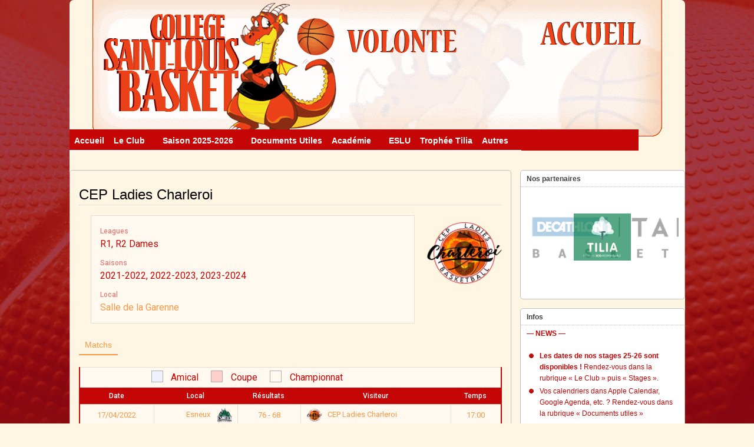

--- FILE ---
content_type: text/html; charset=UTF-8
request_url: https://www.saintlouisbasket.be/team/spirou-ladies-charleroi/
body_size: 28951
content:
<!DOCTYPE html>
<!--[if IE 6]> <html id="ie6" lang="fr-FR"> <![endif]-->
<!--[if IE 7]> <html id="ie7" lang="fr-FR"> <![endif]-->
<!--[if IE 8]> <html id="ie8" lang="fr-FR"> <![endif]-->
<!--[if !(IE 6) | !(IE 7) | !(IE 8)]><!--> <html lang="fr-FR"> <!--<![endif]-->

<head>
	<meta charset="UTF-8" />
	<link rel="pingback" href="https://www.saintlouisbasket.be/xmlrpc.php" />

	<!--[if lt IE 9]>
	<script src="https://www.saintlouisbasket.be/wp-content/themes/suffusion/scripts/html5.js" type="text/javascript"></script>
	<![endif]-->
<title>CEP Ladies Charleroi | CSLB - ESLU</title>
<meta name='robots' content='max-image-preview:large' />
	<style>img:is([sizes="auto" i], [sizes^="auto," i]) { contain-intrinsic-size: 3000px 1500px }</style>
	<link rel='dns-prefetch' href='//secure.gravatar.com' />
<link rel='dns-prefetch' href='//stats.wp.com' />
<link rel='dns-prefetch' href='//fonts.googleapis.com' />
<link rel='dns-prefetch' href='//v0.wordpress.com' />
<link rel='preconnect' href='//c0.wp.com' />
<link rel='preconnect' href='//i0.wp.com' />
<link rel="alternate" type="application/rss+xml" title="CSLB - ESLU &raquo; Flux" href="https://www.saintlouisbasket.be/feed/" />
<link rel="alternate" type="application/rss+xml" title="CSLB - ESLU &raquo; Flux des commentaires" href="https://www.saintlouisbasket.be/comments/feed/" />
<script type="text/javascript">
/* <![CDATA[ */
window._wpemojiSettings = {"baseUrl":"https:\/\/s.w.org\/images\/core\/emoji\/16.0.1\/72x72\/","ext":".png","svgUrl":"https:\/\/s.w.org\/images\/core\/emoji\/16.0.1\/svg\/","svgExt":".svg","source":{"concatemoji":"https:\/\/www.saintlouisbasket.be\/wp-includes\/js\/wp-emoji-release.min.js?ver=6.8.3"}};
/*! This file is auto-generated */
!function(s,n){var o,i,e;function c(e){try{var t={supportTests:e,timestamp:(new Date).valueOf()};sessionStorage.setItem(o,JSON.stringify(t))}catch(e){}}function p(e,t,n){e.clearRect(0,0,e.canvas.width,e.canvas.height),e.fillText(t,0,0);var t=new Uint32Array(e.getImageData(0,0,e.canvas.width,e.canvas.height).data),a=(e.clearRect(0,0,e.canvas.width,e.canvas.height),e.fillText(n,0,0),new Uint32Array(e.getImageData(0,0,e.canvas.width,e.canvas.height).data));return t.every(function(e,t){return e===a[t]})}function u(e,t){e.clearRect(0,0,e.canvas.width,e.canvas.height),e.fillText(t,0,0);for(var n=e.getImageData(16,16,1,1),a=0;a<n.data.length;a++)if(0!==n.data[a])return!1;return!0}function f(e,t,n,a){switch(t){case"flag":return n(e,"\ud83c\udff3\ufe0f\u200d\u26a7\ufe0f","\ud83c\udff3\ufe0f\u200b\u26a7\ufe0f")?!1:!n(e,"\ud83c\udde8\ud83c\uddf6","\ud83c\udde8\u200b\ud83c\uddf6")&&!n(e,"\ud83c\udff4\udb40\udc67\udb40\udc62\udb40\udc65\udb40\udc6e\udb40\udc67\udb40\udc7f","\ud83c\udff4\u200b\udb40\udc67\u200b\udb40\udc62\u200b\udb40\udc65\u200b\udb40\udc6e\u200b\udb40\udc67\u200b\udb40\udc7f");case"emoji":return!a(e,"\ud83e\udedf")}return!1}function g(e,t,n,a){var r="undefined"!=typeof WorkerGlobalScope&&self instanceof WorkerGlobalScope?new OffscreenCanvas(300,150):s.createElement("canvas"),o=r.getContext("2d",{willReadFrequently:!0}),i=(o.textBaseline="top",o.font="600 32px Arial",{});return e.forEach(function(e){i[e]=t(o,e,n,a)}),i}function t(e){var t=s.createElement("script");t.src=e,t.defer=!0,s.head.appendChild(t)}"undefined"!=typeof Promise&&(o="wpEmojiSettingsSupports",i=["flag","emoji"],n.supports={everything:!0,everythingExceptFlag:!0},e=new Promise(function(e){s.addEventListener("DOMContentLoaded",e,{once:!0})}),new Promise(function(t){var n=function(){try{var e=JSON.parse(sessionStorage.getItem(o));if("object"==typeof e&&"number"==typeof e.timestamp&&(new Date).valueOf()<e.timestamp+604800&&"object"==typeof e.supportTests)return e.supportTests}catch(e){}return null}();if(!n){if("undefined"!=typeof Worker&&"undefined"!=typeof OffscreenCanvas&&"undefined"!=typeof URL&&URL.createObjectURL&&"undefined"!=typeof Blob)try{var e="postMessage("+g.toString()+"("+[JSON.stringify(i),f.toString(),p.toString(),u.toString()].join(",")+"));",a=new Blob([e],{type:"text/javascript"}),r=new Worker(URL.createObjectURL(a),{name:"wpTestEmojiSupports"});return void(r.onmessage=function(e){c(n=e.data),r.terminate(),t(n)})}catch(e){}c(n=g(i,f,p,u))}t(n)}).then(function(e){for(var t in e)n.supports[t]=e[t],n.supports.everything=n.supports.everything&&n.supports[t],"flag"!==t&&(n.supports.everythingExceptFlag=n.supports.everythingExceptFlag&&n.supports[t]);n.supports.everythingExceptFlag=n.supports.everythingExceptFlag&&!n.supports.flag,n.DOMReady=!1,n.readyCallback=function(){n.DOMReady=!0}}).then(function(){return e}).then(function(){var e;n.supports.everything||(n.readyCallback(),(e=n.source||{}).concatemoji?t(e.concatemoji):e.wpemoji&&e.twemoji&&(t(e.twemoji),t(e.wpemoji)))}))}((window,document),window._wpemojiSettings);
/* ]]> */
</script>
<link rel='stylesheet' id='rm_material_icons-css' href='https://www.saintlouisbasket.be/wp-content/plugins/custom-registration-form-builder-with-submission-manager/admin/css/material-icons.css?ver=6.8.3' type='text/css' media='all' />
<link rel='stylesheet' id='pmb_common-css' href='https://www.saintlouisbasket.be/wp-content/plugins/print-my-blog/assets/styles/pmb-common.css?ver=1749486984' type='text/css' media='all' />
<style id='wp-emoji-styles-inline-css' type='text/css'>

	img.wp-smiley, img.emoji {
		display: inline !important;
		border: none !important;
		box-shadow: none !important;
		height: 1em !important;
		width: 1em !important;
		margin: 0 0.07em !important;
		vertical-align: -0.1em !important;
		background: none !important;
		padding: 0 !important;
	}
</style>
<link rel='stylesheet' id='wp-block-library-css' href='https://c0.wp.com/c/6.8.3/wp-includes/css/dist/block-library/style.min.css' type='text/css' media='all' />
<style id='classic-theme-styles-inline-css' type='text/css'>
/*! This file is auto-generated */
.wp-block-button__link{color:#fff;background-color:#32373c;border-radius:9999px;box-shadow:none;text-decoration:none;padding:calc(.667em + 2px) calc(1.333em + 2px);font-size:1.125em}.wp-block-file__button{background:#32373c;color:#fff;text-decoration:none}
</style>
<link rel='stylesheet' id='wpda_like_box_gutenberg_css-css' href='https://www.saintlouisbasket.be/wp-content/plugins/like-box/includes/gutenberg/style.css?ver=6.8.3' type='text/css' media='all' />
<link rel='stylesheet' id='pmb-select2-css' href='https://www.saintlouisbasket.be/wp-content/plugins/print-my-blog/assets/styles/libs/select2.min.css?ver=4.0.6' type='text/css' media='all' />
<link rel='stylesheet' id='pmb-jquery-ui-css' href='https://www.saintlouisbasket.be/wp-content/plugins/print-my-blog/assets/styles/libs/jquery-ui/jquery-ui.min.css?ver=1.11.4' type='text/css' media='all' />
<link rel='stylesheet' id='pmb-setup-page-css' href='https://www.saintlouisbasket.be/wp-content/plugins/print-my-blog/assets/styles/setup-page.css?ver=1749486984' type='text/css' media='all' />
<link rel='stylesheet' id='mediaelement-css' href='https://c0.wp.com/c/6.8.3/wp-includes/js/mediaelement/mediaelementplayer-legacy.min.css' type='text/css' media='all' />
<link rel='stylesheet' id='wp-mediaelement-css' href='https://c0.wp.com/c/6.8.3/wp-includes/js/mediaelement/wp-mediaelement.min.css' type='text/css' media='all' />
<style id='jetpack-sharing-buttons-style-inline-css' type='text/css'>
.jetpack-sharing-buttons__services-list{display:flex;flex-direction:row;flex-wrap:wrap;gap:0;list-style-type:none;margin:5px;padding:0}.jetpack-sharing-buttons__services-list.has-small-icon-size{font-size:12px}.jetpack-sharing-buttons__services-list.has-normal-icon-size{font-size:16px}.jetpack-sharing-buttons__services-list.has-large-icon-size{font-size:24px}.jetpack-sharing-buttons__services-list.has-huge-icon-size{font-size:36px}@media print{.jetpack-sharing-buttons__services-list{display:none!important}}.editor-styles-wrapper .wp-block-jetpack-sharing-buttons{gap:0;padding-inline-start:0}ul.jetpack-sharing-buttons__services-list.has-background{padding:1.25em 2.375em}
</style>
<style id='global-styles-inline-css' type='text/css'>
:root{--wp--preset--aspect-ratio--square: 1;--wp--preset--aspect-ratio--4-3: 4/3;--wp--preset--aspect-ratio--3-4: 3/4;--wp--preset--aspect-ratio--3-2: 3/2;--wp--preset--aspect-ratio--2-3: 2/3;--wp--preset--aspect-ratio--16-9: 16/9;--wp--preset--aspect-ratio--9-16: 9/16;--wp--preset--color--black: #000000;--wp--preset--color--cyan-bluish-gray: #abb8c3;--wp--preset--color--white: #ffffff;--wp--preset--color--pale-pink: #f78da7;--wp--preset--color--vivid-red: #cf2e2e;--wp--preset--color--luminous-vivid-orange: #ff6900;--wp--preset--color--luminous-vivid-amber: #fcb900;--wp--preset--color--light-green-cyan: #7bdcb5;--wp--preset--color--vivid-green-cyan: #00d084;--wp--preset--color--pale-cyan-blue: #8ed1fc;--wp--preset--color--vivid-cyan-blue: #0693e3;--wp--preset--color--vivid-purple: #9b51e0;--wp--preset--gradient--vivid-cyan-blue-to-vivid-purple: linear-gradient(135deg,rgba(6,147,227,1) 0%,rgb(155,81,224) 100%);--wp--preset--gradient--light-green-cyan-to-vivid-green-cyan: linear-gradient(135deg,rgb(122,220,180) 0%,rgb(0,208,130) 100%);--wp--preset--gradient--luminous-vivid-amber-to-luminous-vivid-orange: linear-gradient(135deg,rgba(252,185,0,1) 0%,rgba(255,105,0,1) 100%);--wp--preset--gradient--luminous-vivid-orange-to-vivid-red: linear-gradient(135deg,rgba(255,105,0,1) 0%,rgb(207,46,46) 100%);--wp--preset--gradient--very-light-gray-to-cyan-bluish-gray: linear-gradient(135deg,rgb(238,238,238) 0%,rgb(169,184,195) 100%);--wp--preset--gradient--cool-to-warm-spectrum: linear-gradient(135deg,rgb(74,234,220) 0%,rgb(151,120,209) 20%,rgb(207,42,186) 40%,rgb(238,44,130) 60%,rgb(251,105,98) 80%,rgb(254,248,76) 100%);--wp--preset--gradient--blush-light-purple: linear-gradient(135deg,rgb(255,206,236) 0%,rgb(152,150,240) 100%);--wp--preset--gradient--blush-bordeaux: linear-gradient(135deg,rgb(254,205,165) 0%,rgb(254,45,45) 50%,rgb(107,0,62) 100%);--wp--preset--gradient--luminous-dusk: linear-gradient(135deg,rgb(255,203,112) 0%,rgb(199,81,192) 50%,rgb(65,88,208) 100%);--wp--preset--gradient--pale-ocean: linear-gradient(135deg,rgb(255,245,203) 0%,rgb(182,227,212) 50%,rgb(51,167,181) 100%);--wp--preset--gradient--electric-grass: linear-gradient(135deg,rgb(202,248,128) 0%,rgb(113,206,126) 100%);--wp--preset--gradient--midnight: linear-gradient(135deg,rgb(2,3,129) 0%,rgb(40,116,252) 100%);--wp--preset--font-size--small: 13px;--wp--preset--font-size--medium: 20px;--wp--preset--font-size--large: 36px;--wp--preset--font-size--x-large: 42px;--wp--preset--spacing--20: 0.44rem;--wp--preset--spacing--30: 0.67rem;--wp--preset--spacing--40: 1rem;--wp--preset--spacing--50: 1.5rem;--wp--preset--spacing--60: 2.25rem;--wp--preset--spacing--70: 3.38rem;--wp--preset--spacing--80: 5.06rem;--wp--preset--shadow--natural: 6px 6px 9px rgba(0, 0, 0, 0.2);--wp--preset--shadow--deep: 12px 12px 50px rgba(0, 0, 0, 0.4);--wp--preset--shadow--sharp: 6px 6px 0px rgba(0, 0, 0, 0.2);--wp--preset--shadow--outlined: 6px 6px 0px -3px rgba(255, 255, 255, 1), 6px 6px rgba(0, 0, 0, 1);--wp--preset--shadow--crisp: 6px 6px 0px rgba(0, 0, 0, 1);}:where(.is-layout-flex){gap: 0.5em;}:where(.is-layout-grid){gap: 0.5em;}body .is-layout-flex{display: flex;}.is-layout-flex{flex-wrap: wrap;align-items: center;}.is-layout-flex > :is(*, div){margin: 0;}body .is-layout-grid{display: grid;}.is-layout-grid > :is(*, div){margin: 0;}:where(.wp-block-columns.is-layout-flex){gap: 2em;}:where(.wp-block-columns.is-layout-grid){gap: 2em;}:where(.wp-block-post-template.is-layout-flex){gap: 1.25em;}:where(.wp-block-post-template.is-layout-grid){gap: 1.25em;}.has-black-color{color: var(--wp--preset--color--black) !important;}.has-cyan-bluish-gray-color{color: var(--wp--preset--color--cyan-bluish-gray) !important;}.has-white-color{color: var(--wp--preset--color--white) !important;}.has-pale-pink-color{color: var(--wp--preset--color--pale-pink) !important;}.has-vivid-red-color{color: var(--wp--preset--color--vivid-red) !important;}.has-luminous-vivid-orange-color{color: var(--wp--preset--color--luminous-vivid-orange) !important;}.has-luminous-vivid-amber-color{color: var(--wp--preset--color--luminous-vivid-amber) !important;}.has-light-green-cyan-color{color: var(--wp--preset--color--light-green-cyan) !important;}.has-vivid-green-cyan-color{color: var(--wp--preset--color--vivid-green-cyan) !important;}.has-pale-cyan-blue-color{color: var(--wp--preset--color--pale-cyan-blue) !important;}.has-vivid-cyan-blue-color{color: var(--wp--preset--color--vivid-cyan-blue) !important;}.has-vivid-purple-color{color: var(--wp--preset--color--vivid-purple) !important;}.has-black-background-color{background-color: var(--wp--preset--color--black) !important;}.has-cyan-bluish-gray-background-color{background-color: var(--wp--preset--color--cyan-bluish-gray) !important;}.has-white-background-color{background-color: var(--wp--preset--color--white) !important;}.has-pale-pink-background-color{background-color: var(--wp--preset--color--pale-pink) !important;}.has-vivid-red-background-color{background-color: var(--wp--preset--color--vivid-red) !important;}.has-luminous-vivid-orange-background-color{background-color: var(--wp--preset--color--luminous-vivid-orange) !important;}.has-luminous-vivid-amber-background-color{background-color: var(--wp--preset--color--luminous-vivid-amber) !important;}.has-light-green-cyan-background-color{background-color: var(--wp--preset--color--light-green-cyan) !important;}.has-vivid-green-cyan-background-color{background-color: var(--wp--preset--color--vivid-green-cyan) !important;}.has-pale-cyan-blue-background-color{background-color: var(--wp--preset--color--pale-cyan-blue) !important;}.has-vivid-cyan-blue-background-color{background-color: var(--wp--preset--color--vivid-cyan-blue) !important;}.has-vivid-purple-background-color{background-color: var(--wp--preset--color--vivid-purple) !important;}.has-black-border-color{border-color: var(--wp--preset--color--black) !important;}.has-cyan-bluish-gray-border-color{border-color: var(--wp--preset--color--cyan-bluish-gray) !important;}.has-white-border-color{border-color: var(--wp--preset--color--white) !important;}.has-pale-pink-border-color{border-color: var(--wp--preset--color--pale-pink) !important;}.has-vivid-red-border-color{border-color: var(--wp--preset--color--vivid-red) !important;}.has-luminous-vivid-orange-border-color{border-color: var(--wp--preset--color--luminous-vivid-orange) !important;}.has-luminous-vivid-amber-border-color{border-color: var(--wp--preset--color--luminous-vivid-amber) !important;}.has-light-green-cyan-border-color{border-color: var(--wp--preset--color--light-green-cyan) !important;}.has-vivid-green-cyan-border-color{border-color: var(--wp--preset--color--vivid-green-cyan) !important;}.has-pale-cyan-blue-border-color{border-color: var(--wp--preset--color--pale-cyan-blue) !important;}.has-vivid-cyan-blue-border-color{border-color: var(--wp--preset--color--vivid-cyan-blue) !important;}.has-vivid-purple-border-color{border-color: var(--wp--preset--color--vivid-purple) !important;}.has-vivid-cyan-blue-to-vivid-purple-gradient-background{background: var(--wp--preset--gradient--vivid-cyan-blue-to-vivid-purple) !important;}.has-light-green-cyan-to-vivid-green-cyan-gradient-background{background: var(--wp--preset--gradient--light-green-cyan-to-vivid-green-cyan) !important;}.has-luminous-vivid-amber-to-luminous-vivid-orange-gradient-background{background: var(--wp--preset--gradient--luminous-vivid-amber-to-luminous-vivid-orange) !important;}.has-luminous-vivid-orange-to-vivid-red-gradient-background{background: var(--wp--preset--gradient--luminous-vivid-orange-to-vivid-red) !important;}.has-very-light-gray-to-cyan-bluish-gray-gradient-background{background: var(--wp--preset--gradient--very-light-gray-to-cyan-bluish-gray) !important;}.has-cool-to-warm-spectrum-gradient-background{background: var(--wp--preset--gradient--cool-to-warm-spectrum) !important;}.has-blush-light-purple-gradient-background{background: var(--wp--preset--gradient--blush-light-purple) !important;}.has-blush-bordeaux-gradient-background{background: var(--wp--preset--gradient--blush-bordeaux) !important;}.has-luminous-dusk-gradient-background{background: var(--wp--preset--gradient--luminous-dusk) !important;}.has-pale-ocean-gradient-background{background: var(--wp--preset--gradient--pale-ocean) !important;}.has-electric-grass-gradient-background{background: var(--wp--preset--gradient--electric-grass) !important;}.has-midnight-gradient-background{background: var(--wp--preset--gradient--midnight) !important;}.has-small-font-size{font-size: var(--wp--preset--font-size--small) !important;}.has-medium-font-size{font-size: var(--wp--preset--font-size--medium) !important;}.has-large-font-size{font-size: var(--wp--preset--font-size--large) !important;}.has-x-large-font-size{font-size: var(--wp--preset--font-size--x-large) !important;}
:where(.wp-block-post-template.is-layout-flex){gap: 1.25em;}:where(.wp-block-post-template.is-layout-grid){gap: 1.25em;}
:where(.wp-block-columns.is-layout-flex){gap: 2em;}:where(.wp-block-columns.is-layout-grid){gap: 2em;}
:root :where(.wp-block-pullquote){font-size: 1.5em;line-height: 1.6;}
</style>
<link rel='stylesheet' id='dashicons-css' href='https://c0.wp.com/c/6.8.3/wp-includes/css/dashicons.min.css' type='text/css' media='all' />
<link rel='stylesheet' id='sportspress-general-css' href='//www.saintlouisbasket.be/wp-content/plugins/sportspress-pro/includes/sportspress/assets/css/sportspress.css?ver=2.7.2' type='text/css' media='all' />
<link rel='stylesheet' id='sportspress-icons-css' href='//www.saintlouisbasket.be/wp-content/plugins/sportspress-pro/includes/sportspress/assets/css/icons.css?ver=2.7' type='text/css' media='all' />
<link rel='stylesheet' id='sportspress-event-statistics-css' href='//www.saintlouisbasket.be/wp-content/plugins/sportspress-pro/includes/sportspress-match-stats/css/sportspress-match-stats.css?ver=2.2' type='text/css' media='all' />
<link rel='stylesheet' id='sportspress-results-matrix-css' href='//www.saintlouisbasket.be/wp-content/plugins/sportspress-pro/includes/sportspress-results-matrix/css/sportspress-results-matrix.css?ver=2.6.9' type='text/css' media='all' />
<link rel='stylesheet' id='sportspress-scoreboard-css' href='//www.saintlouisbasket.be/wp-content/plugins/sportspress-pro/includes/sportspress-scoreboard/css/sportspress-scoreboard.css?ver=2.6.11' type='text/css' media='all' />
<link rel='stylesheet' id='sportspress-scoreboard-ltr-css' href='//www.saintlouisbasket.be/wp-content/plugins/sportspress-pro/includes/sportspress-scoreboard/css/sportspress-scoreboard-ltr.css?ver=2.6.11' type='text/css' media='all' />
<link rel='stylesheet' id='sportspress-sponsors-css' href='//www.saintlouisbasket.be/wp-content/plugins/sportspress-pro/includes/sportspress-sponsors/css/sportspress-sponsors.css?ver=2.6.15' type='text/css' media='all' />
<link rel='stylesheet' id='sportspress-timelines-css' href='//www.saintlouisbasket.be/wp-content/plugins/sportspress-pro/includes/sportspress-timelines/css/sportspress-timelines.css?ver=2.6' type='text/css' media='all' />
<link rel='stylesheet' id='sportspress-tournaments-css' href='//www.saintlouisbasket.be/wp-content/plugins/sportspress-pro/includes/sportspress-tournaments/css/sportspress-tournaments.css?ver=2.6.21' type='text/css' media='all' />
<link rel='stylesheet' id='sportspress-tournaments-ltr-css' href='//www.saintlouisbasket.be/wp-content/plugins/sportspress-pro/includes/sportspress-tournaments/css/sportspress-tournaments-ltr.css?ver=2.6.21' type='text/css' media='all' />
<link rel='stylesheet' id='jquery-bracket-css' href='//www.saintlouisbasket.be/wp-content/plugins/sportspress-pro/includes/sportspress-tournaments/css/jquery.bracket.min.css?ver=0.11.0' type='text/css' media='all' />
<link rel='stylesheet' id='sportspress-twitter-css' href='//www.saintlouisbasket.be/wp-content/plugins/sportspress-pro/includes/sportspress-twitter/css/sportspress-twitter.css?ver=2.1.2' type='text/css' media='all' />
<link rel='stylesheet' id='sportspress-user-scores-css' href='//www.saintlouisbasket.be/wp-content/plugins/sportspress-pro/includes/sportspress-user-scores/css/sportspress-user-scores.css?ver=2.3' type='text/css' media='all' />
<link rel='stylesheet' id='sportspress-roboto-css' href='//fonts.googleapis.com/css?family=Roboto%3A400%2C500&#038;subset=cyrillic%2Ccyrillic-ext%2Cgreek%2Cgreek-ext%2Clatin-ext%2Cvietnamese&#038;ver=2.7' type='text/css' media='all' />
<link rel='stylesheet' id='sportspress-style-css' href='//www.saintlouisbasket.be/wp-content/plugins/sportspress-pro/includes/sportspress/assets/css/sportspress-style.css?ver=2.7' type='text/css' media='all' />
<link rel='stylesheet' id='sportspress-style-ltr-css' href='//www.saintlouisbasket.be/wp-content/plugins/sportspress-pro/includes/sportspress/assets/css/sportspress-style-ltr.css?ver=2.7' type='text/css' media='all' />
<link rel='stylesheet' id='SFSImainCss-css' href='https://www.saintlouisbasket.be/wp-content/plugins/ultimate-social-media-icons/css/sfsi-style.css?ver=2.9.5' type='text/css' media='all' />
<link rel='stylesheet' id='suffusion-theme-css' href='https://www.saintlouisbasket.be/wp-content/themes/suffusion/style.css?ver=4.5.4' type='text/css' media='all' />
<link rel='stylesheet' id='suffusion-theme-skin-1-css' href='https://www.saintlouisbasket.be/wp-content/themes/suffusion/skins/light-theme-red/skin.css?ver=4.5.4' type='text/css' media='all' />
<!--[if !IE]>--><link rel='stylesheet' id='suffusion-rounded-css' href='https://www.saintlouisbasket.be/wp-content/themes/suffusion/rounded-corners.css?ver=4.5.4' type='text/css' media='all' />
<!--<![endif]-->
<!--[if gt IE 8]><link rel='stylesheet' id='suffusion-rounded-css' href='https://www.saintlouisbasket.be/wp-content/themes/suffusion/rounded-corners.css?ver=4.5.4' type='text/css' media='all' />
<![endif]-->
<!--[if lt IE 8]><link rel='stylesheet' id='suffusion-ie-css' href='https://www.saintlouisbasket.be/wp-content/themes/suffusion/ie-fix.css?ver=4.5.4' type='text/css' media='all' />
<![endif]-->
<link rel='stylesheet' id='ngg_trigger_buttons-css' href='https://www.saintlouisbasket.be/wp-content/plugins/nextgen-gallery/static/GalleryDisplay/trigger_buttons.css?ver=3.59.12' type='text/css' media='all' />
<link rel='stylesheet' id='shutter-0-css' href='https://www.saintlouisbasket.be/wp-content/plugins/nextgen-gallery/static/Lightbox/shutter/shutter.css?ver=3.59.12' type='text/css' media='all' />
<link rel='stylesheet' id='fontawesome_v4_shim_style-css' href='https://www.saintlouisbasket.be/wp-content/plugins/nextgen-gallery/static/FontAwesome/css/v4-shims.min.css?ver=6.8.3' type='text/css' media='all' />
<link rel='stylesheet' id='fontawesome-css' href='https://www.saintlouisbasket.be/wp-content/plugins/nextgen-gallery/static/FontAwesome/css/all.min.css?ver=6.8.3' type='text/css' media='all' />
<link rel='stylesheet' id='ngg_basic_slideshow_style-css' href='https://www.saintlouisbasket.be/wp-content/plugins/nextgen-gallery/static/Slideshow/ngg_basic_slideshow.css?ver=3.59.12' type='text/css' media='all' />
<link rel='stylesheet' id='ngg_slick_slideshow_style-css' href='https://www.saintlouisbasket.be/wp-content/plugins/nextgen-gallery/static/Slideshow/slick/slick.css?ver=3.59.12' type='text/css' media='all' />
<link rel='stylesheet' id='ngg_slick_slideshow_theme-css' href='https://www.saintlouisbasket.be/wp-content/plugins/nextgen-gallery/static/Slideshow/slick/slick-theme.css?ver=3.59.12' type='text/css' media='all' />
<link rel='stylesheet' id='nextgen_widgets_style-css' href='https://www.saintlouisbasket.be/wp-content/plugins/nextgen-gallery/static/Widget/display.css?ver=3.59.12' type='text/css' media='all' />
<link rel='stylesheet' id='nextgen_basic_slideshow_style-css' href='https://www.saintlouisbasket.be/wp-content/plugins/nextgen-gallery/static/Slideshow/ngg_basic_slideshow.css?ver=3.59.12' type='text/css' media='all' />
<link rel='stylesheet' id='forget-about-shortcode-buttons-css' href='https://www.saintlouisbasket.be/wp-content/plugins/forget-about-shortcode-buttons/public/css/button-styles.css?ver=2.1.3' type='text/css' media='all' />
<link rel='stylesheet' id='animated-css' href='https://www.saintlouisbasket.be/wp-content/plugins/like-box/includes/style/effects.css?ver=6.8.3' type='text/css' media='all' />
<link rel='stylesheet' id='front_end_like_box-css' href='https://www.saintlouisbasket.be/wp-content/plugins/like-box/includes/style/style.css?ver=6.8.3' type='text/css' media='all' />
<link rel='stylesheet' id='thickbox-css' href='https://c0.wp.com/c/6.8.3/wp-includes/js/thickbox/thickbox.css' type='text/css' media='all' />
<link rel='stylesheet' id='sharedaddy-css' href='https://c0.wp.com/p/jetpack/14.7/modules/sharedaddy/sharing.css' type='text/css' media='all' />
<link rel='stylesheet' id='social-logos-css' href='https://c0.wp.com/p/jetpack/14.7/_inc/social-logos/social-logos.min.css' type='text/css' media='all' />
<style type="text/css"> /* SportsPress Frontend CSS */ .sp-event-calendar tbody td a,.sp-event-calendar tbody td a:hover{background: none;}.sp-data-table th,.sp-calendar th,.sp-data-table tfoot,.sp-calendar tfoot,.sp-button,.sp-heading{background:#c50606 !important}.sp-calendar tbody a{color:#c50606 !important}.sp-data-table tbody,.sp-calendar tbody{background: #fff9ef !important}.sp-data-table tbody,.sp-calendar tbody{color: #c50606 !important}.sp-data-table th,.sp-data-table th a,.sp-data-table tfoot,.sp-data-table tfoot a,.sp-calendar th,.sp-calendar th a,.sp-calendar tfoot,.sp-calendar tfoot a,.sp-button,.sp-heading{color: #ffffff !important}.sp-data-table tbody a,.sp-data-table tbody a:hover,.sp-calendar tbody a:focus{color: #fb9746 !important}.sp-highlight,.sp-calendar td#today{background: #ffffff !important}.sp-statistic-bar{background:#c50606}.sp-statistic-bar-fill{background:#fb9746}.sp-template-scoreboard .sp-scoreboard-nav{color:#ffffff !important}.sp-template-scoreboard .sp-scoreboard-nav{background-color:#fb9746 !important}.sp-tournament-bracket .sp-event{border-color:#ffffff !important}.sp-tournament-bracket .sp-team .sp-team-name:before{border-left-color:#ffffff !important}.sp-tournament-bracket .sp-event .sp-event-main, .sp-tournament-bracket .sp-team .sp-team-name{color:#c50606 !important}.sp-tournament-bracket .sp-team .sp-team-name.sp-heading{color:#ffffff !important}.sp-data-table th,.sp-template-countdown .sp-event-venue,.sp-template-countdown .sp-event-league,.sp-template-gallery .gallery-caption{background:#c50606 !important}.sp-data-table th,.sp-template-countdown .sp-event-venue,.sp-template-countdown .sp-event-league,.sp-template-gallery .gallery-caption{border-color:#ab0000 !important}.sp-table-caption,.sp-data-table,.sp-data-table tfoot,.sp-template .sp-view-all-link,.sp-template-gallery .sp-gallery-group-name,.sp-template-gallery .sp-gallery-wrapper,.sp-template-countdown .sp-event-name,.sp-countdown time,.sp-template-details dl,.sp-event-statistics .sp-statistic-bar,.sp-tournament-bracket .sp-team-name,.sp-profile-selector{background:#fff9ef !important}.sp-table-caption,.sp-data-table,.sp-data-table td,.sp-template .sp-view-all-link,.sp-template-gallery .sp-gallery-group-name,.sp-template-gallery .sp-gallery-wrapper,.sp-template-countdown .sp-event-name,.sp-countdown time,.sp-countdown span,.sp-template-details dl,.sp-event-statistics .sp-statistic-bar,.sp-tournament-bracket thead th,.sp-tournament-bracket .sp-team-name,.sp-tournament-bracket .sp-event,.sp-profile-selector{border-color:#e5dfd5 !important}.sp-tournament-bracket .sp-team .sp-team-name:before{border-left-color:#e5dfd5 !important;border-right-color:#e5dfd5 !important}.sp-data-table .sp-highlight,.sp-data-table .highlighted td,.sp-template-scoreboard td:hover{background:#f9f3e9 !important}.sp-template *,.sp-data-table *,.sp-table-caption,.sp-data-table tfoot a:hover,.sp-template .sp-view-all-link a:hover,.sp-template-gallery .sp-gallery-group-name,.sp-template-details dd,.sp-template-event-logos .sp-team-result,.sp-template-event-blocks .sp-event-results,.sp-template-scoreboard a,.sp-template-scoreboard a:hover,.sp-tournament-bracket,.sp-tournament-bracket .sp-event .sp-event-title:hover,.sp-tournament-bracket .sp-event .sp-event-title:hover *{color:#c50606 !important}.sp-template .sp-view-all-link a,.sp-countdown span small,.sp-template-event-calendar tfoot a,.sp-template-event-blocks .sp-event-date,.sp-template-details dt,.sp-template-scoreboard .sp-scoreboard-date,.sp-tournament-bracket th,.sp-tournament-bracket .sp-event .sp-event-title,.sp-template-scoreboard .sp-scoreboard-date,.sp-tournament-bracket .sp-event .sp-event-title *{color:rgba(197,6,6,0.5) !important}.sp-data-table th,.sp-template-countdown .sp-event-venue,.sp-template-countdown .sp-event-league,.sp-template-gallery .gallery-item a,.sp-template-gallery .gallery-caption,.sp-template-scoreboard .sp-scoreboard-nav,.sp-tournament-bracket .sp-team-name:hover,.sp-tournament-bracket thead th,.sp-tournament-bracket .sp-heading{color:#ffffff !important}.sp-template a,.sp-data-table a,.sp-tab-menu-item-active a, .sp-tab-menu-item-active a:hover,.sp-template .sp-message{color:#fb9746 !important}.sp-template-gallery .gallery-caption strong,.sp-tournament-bracket .sp-team-name:hover,.sp-template-scoreboard .sp-scoreboard-nav,.sp-tournament-bracket .sp-heading{background:#fb9746 !important}.sp-tournament-bracket .sp-team-name:hover,.sp-tournament-bracket .sp-heading,.sp-tab-menu-item-active a, .sp-tab-menu-item-active a:hover,.sp-template .sp-message{border-color:#fb9746 !important} /* SportsPress Custom CSS */ .sp-table-caption {
	text-align: center;
}

.sp-event-blocks thead {
	display: contents;
}

.sp-event-blocks th {
	border-left: 1px solid #C50606 !important;
	border-right: 1px solid #C50606 !important;
	border-top: 2px solid #C50606 !important;
	border-bottom: 3px double #C50606 !important;
}

.sp-event-blocks td {
	border-width: 1px !important;
	border-color: #C50606 !important;
}

.sp-event-list tr {
	border-left: 2px solid #C50606 !important;
	border-right: 2px solid #C50606 !important; 
}

.sp-data-table .sp-events-format-caption-rect {
	float: left;
	margin-left: 3%;
	height: 20px;
	width: 20px;
	border: 1px solid #AEAEAE;
}

.sp-data-table .sp-events-format-caption-txt {
	float: left;
	margin-left: 2%;
	font-size: medium;
	color: #FFFFFF !important;
}

.sp-data-table .date-sep {
	border-top: 3px double !important;
}

.sp-data-table .friendly {
	background-color: #EFF1FF !important;
}

.sp-data-table .tournament {
	background-color: #FFCDCD !important;
}

.sp-data-table .league {
	background-color: #FFF9EF !important;
}

.sp-data-table .diagonalCross {
  background: linear-gradient(to top left, #c5060600 calc(50% - 1px), #c50606 , #c5060600 calc(50% + 1px) ), linear-gradient(to top right, #c5060600 calc(50% - 1px), #c50606 , #c5060600 calc(50% + 1px) );
}

.sp-event-blocks .sp-event-league {
	font-size: large;
}

h5.sp-event-results a {
	font-size: small;
	font-weight: bolder;
}

.sp-template-event-blocks .sp-event-date {
	color: #f7760c !important;
	font-size: 16px !important;
}

.sp-event-blocks .sp-event-matchday {
	font-weight: bolder;
}

h4.sp-event-venue a {
	color: #f7760c !important;
	font-size: 14px !important;
	font-style: italic;
}

h4.sp-event-title a {
	color: #c50606 !important;
}

/* Aligner photos joueurs/staff au centre */

.sp-template-gallery .gallery-item img {
    display: inline !important;
}
.gallery-item dt {
	text-align: center;
}

/* N'afficher qu'une photo sur les pages de joueurs/staff */

.entry img.attachment-thumbnail {
	display: none;
}</style><script type="text/javascript" src="https://c0.wp.com/c/6.8.3/wp-includes/js/jquery/jquery.min.js" id="jquery-core-js"></script>
<script type="text/javascript" src="https://c0.wp.com/c/6.8.3/wp-includes/js/jquery/jquery-migrate.min.js" id="jquery-migrate-js"></script>
<script type="text/javascript" src="https://www.saintlouisbasket.be/wp-content/plugins/sportspress-pro/includes/sportspress-facebook/js/sportspress-facebook-sdk.js?ver=2.11" id="sportspress-facebook-sdk-js"></script>
<script type="text/javascript" src="https://www.saintlouisbasket.be/wp-content/plugins/sportspress-pro/includes/sportspress-tournaments/js/jquery.bracket.min.js?ver=0.11.0" id="jquery-bracket-js"></script>
<script type="text/javascript" id="suffusion-js-extra">
/* <![CDATA[ */
var Suffusion_JS = {"wrapper_width_type_page_template_1l_sidebar_php":"fixed","wrapper_max_width_page_template_1l_sidebar_php":"1200","wrapper_min_width_page_template_1l_sidebar_php":"600","wrapper_orig_width_page_template_1l_sidebar_php":"75","wrapper_width_type_page_template_1r_sidebar_php":"fixed","wrapper_max_width_page_template_1r_sidebar_php":"1200","wrapper_min_width_page_template_1r_sidebar_php":"600","wrapper_orig_width_page_template_1r_sidebar_php":"75","wrapper_width_type_page_template_1l1r_sidebar_php":"fixed","wrapper_max_width_page_template_1l1r_sidebar_php":"1200","wrapper_min_width_page_template_1l1r_sidebar_php":"600","wrapper_orig_width_page_template_1l1r_sidebar_php":"75","wrapper_width_type_page_template_2l_sidebars_php":"fixed","wrapper_max_width_page_template_2l_sidebars_php":"1200","wrapper_min_width_page_template_2l_sidebars_php":"600","wrapper_orig_width_page_template_2l_sidebars_php":"75","wrapper_width_type_page_template_2r_sidebars_php":"fixed","wrapper_max_width_page_template_2r_sidebars_php":"1200","wrapper_min_width_page_template_2r_sidebars_php":"600","wrapper_orig_width_page_template_2r_sidebars_php":"75","wrapper_width_type":"fixed","wrapper_max_width":"1200","wrapper_min_width":"600","wrapper_orig_width":"60","wrapper_width_type_page_template_no_sidebars_php":"fixed","wrapper_max_width_page_template_no_sidebars_php":"1200","wrapper_min_width_page_template_no_sidebars_php":"600","wrapper_orig_width_page_template_no_sidebars_php":"60","suf_featured_interval":"4000","suf_featured_transition_speed":"1000","suf_featured_fx":"fade","suf_featured_pause":"Pause","suf_featured_resume":"Resume","suf_featured_sync":"0","suf_featured_pager_style":"numbers","suf_nav_delay":"500","suf_nav_effect":"fade","suf_navt_delay":"500","suf_navt_effect":"fade","suf_jq_masonry_enabled":"enabled","suf_fix_aspect_ratio":"preserve","suf_show_drop_caps":""};
/* ]]> */
</script>
<script type="text/javascript" src="https://www.saintlouisbasket.be/wp-content/themes/suffusion/scripts/suffusion.js?ver=4.5.4" id="suffusion-js"></script>
<script type="text/javascript" id="photocrati_ajax-js-extra">
/* <![CDATA[ */
var photocrati_ajax = {"url":"https:\/\/www.saintlouisbasket.be\/index.php?photocrati_ajax=1","rest_url":"https:\/\/www.saintlouisbasket.be\/wp-json\/","wp_home_url":"https:\/\/www.saintlouisbasket.be","wp_site_url":"https:\/\/www.saintlouisbasket.be","wp_root_url":"https:\/\/www.saintlouisbasket.be","wp_plugins_url":"https:\/\/www.saintlouisbasket.be\/wp-content\/plugins","wp_content_url":"https:\/\/www.saintlouisbasket.be\/wp-content","wp_includes_url":"https:\/\/www.saintlouisbasket.be\/wp-includes\/","ngg_param_slug":"nggallery","rest_nonce":"c8fbc80b9d"};
/* ]]> */
</script>
<script type="text/javascript" src="https://www.saintlouisbasket.be/wp-content/plugins/nextgen-gallery/static/Legacy/ajax.min.js?ver=3.59.12" id="photocrati_ajax-js"></script>
<script type="text/javascript" src="https://www.saintlouisbasket.be/wp-content/plugins/nextgen-gallery/static/FontAwesome/js/v4-shims.min.js?ver=5.3.1" id="fontawesome_v4_shim-js"></script>
<script type="text/javascript" defer crossorigin="anonymous" data-auto-replace-svg="false" data-keep-original-source="false" data-search-pseudo-elements src="https://www.saintlouisbasket.be/wp-content/plugins/nextgen-gallery/static/FontAwesome/js/all.min.js?ver=5.3.1" id="fontawesome-js"></script>
<script type="text/javascript" src="https://www.saintlouisbasket.be/wp-content/plugins/nextgen-gallery/static/Slideshow/slick/slick-1.8.0-modded.js?ver=3.59.12" id="ngg_slick-js"></script>
<script type="text/javascript" src="https://www.saintlouisbasket.be/wp-content/plugins/like-box/includes/javascript/front_end_js.js?ver=6.8.3" id="like-box-front-end-js"></script>
<link rel="https://api.w.org/" href="https://www.saintlouisbasket.be/wp-json/" /><link rel="alternate" title="JSON" type="application/json" href="https://www.saintlouisbasket.be/wp-json/wp/v2/teams/15055" /><link rel="EditURI" type="application/rsd+xml" title="RSD" href="https://www.saintlouisbasket.be/xmlrpc.php?rsd" />
<link rel="alternate" title="oEmbed (JSON)" type="application/json+oembed" href="https://www.saintlouisbasket.be/wp-json/oembed/1.0/embed?url=https%3A%2F%2Fwww.saintlouisbasket.be%2Fteam%2Fspirou-ladies-charleroi%2F" />
<link rel="alternate" title="oEmbed (XML)" type="text/xml+oembed" href="https://www.saintlouisbasket.be/wp-json/oembed/1.0/embed?url=https%3A%2F%2Fwww.saintlouisbasket.be%2Fteam%2Fspirou-ladies-charleroi%2F&#038;format=xml" />
<meta name="follow.[base64]" content="FmqkjcBNCZfApwUcdCth"/>	<style>img#wpstats{display:none}</style>
		<!-- Start Additional Feeds -->
<!-- End Additional Feeds -->
<!-- SEO meta tags powered by SmartCrawl https://wpmudev.com/project/smartcrawl-wordpress-seo/ -->
<link rel="canonical" href="https://www.saintlouisbasket.be/team/spirou-ladies-charleroi/" />
<script type="application/ld+json">{"@context":"https:\/\/schema.org","@graph":[{"@type":"Organization","@id":"https:\/\/www.saintlouisbasket.be\/#schema-publishing-organization","url":"https:\/\/www.saintlouisbasket.be","name":"CSLB - ESLU"},{"@type":"WebSite","@id":"https:\/\/www.saintlouisbasket.be\/#schema-website","url":"https:\/\/www.saintlouisbasket.be","name":"CSLB","encoding":"UTF-8","potentialAction":{"@type":"SearchAction","target":"https:\/\/www.saintlouisbasket.be\/search\/{search_term_string}\/","query-input":"required name=search_term_string"}},{"@type":"BreadcrumbList","@id":"https:\/\/www.saintlouisbasket.be\/team\/spirou-ladies-charleroi?page&sp_team=spirou-ladies-charleroi&post_type=sp_team&name=spirou-ladies-charleroi\/#breadcrumb","itemListElement":[{"@type":"ListItem","position":1,"name":"Home","item":"https:\/\/www.saintlouisbasket.be"},{"@type":"ListItem","position":2,"name":"CEP Ladies Charleroi"}]},{"@type":"Person","@id":"https:\/\/www.saintlouisbasket.be\/author\/tom\/#schema-author","name":"Tom Ventat","url":"https:\/\/www.saintlouisbasket.be\/author\/tom\/"},{"@type":"WebPage","@id":"https:\/\/www.saintlouisbasket.be\/team\/spirou-ladies-charleroi\/#schema-webpage","isPartOf":{"@id":"https:\/\/www.saintlouisbasket.be\/#schema-website"},"publisher":{"@id":"https:\/\/www.saintlouisbasket.be\/#schema-publishing-organization"},"url":"https:\/\/www.saintlouisbasket.be\/team\/spirou-ladies-charleroi\/"},{"@type":"Article","mainEntityOfPage":{"@id":"https:\/\/www.saintlouisbasket.be\/team\/spirou-ladies-charleroi\/#schema-webpage"},"author":{"@id":"https:\/\/www.saintlouisbasket.be\/author\/tom\/#schema-author"},"publisher":{"@id":"https:\/\/www.saintlouisbasket.be\/#schema-publishing-organization"},"dateModified":"2023-10-04T12:24:41","datePublished":"2022-02-28T00:10:14","headline":"CEP Ladies Charleroi | CSLB - ESLU","description":"","name":"CEP Ladies Charleroi","image":{"@type":"ImageObject","@id":"https:\/\/www.saintlouisbasket.be\/team\/spirou-ladies-charleroi\/#schema-article-image","url":"https:\/\/i0.wp.com\/www.saintlouisbasket.be\/wp-content\/uploads\/2022\/02\/CEP-Ladies.png?fit=140%2C140&ssl=1","height":140,"width":140},"thumbnailUrl":"https:\/\/i0.wp.com\/www.saintlouisbasket.be\/wp-content\/uploads\/2022\/02\/CEP-Ladies.png?fit=140%2C140&ssl=1"}]}</script>
<meta property="og:type" content="article" />
<meta property="og:url" content="https://www.saintlouisbasket.be/team/spirou-ladies-charleroi/" />
<meta property="og:title" content="CEP Ladies Charleroi | CSLB - ESLU" />
<meta property="og:image" content="https://i0.wp.com/www.saintlouisbasket.be/wp-content/uploads/2022/02/CEP-Ladies.png?fit=140%2C140&amp;ssl=1" />
<meta property="og:image:width" content="140" />
<meta property="og:image:height" content="140" />
<meta property="article:published_time" content="2022-02-28T00:10:14" />
<meta property="article:author" content="Tom Ventat" />
<meta name="twitter:card" content="summary_large_image" />
<meta name="twitter:title" content="CEP Ladies Charleroi | CSLB - ESLU" />
<meta name="twitter:image" content="https://i0.wp.com/www.saintlouisbasket.be/wp-content/uploads/2022/02/CEP-Ladies.png?fit=140%2C140&amp;ssl=1" />
<!-- /SEO -->
<meta name="generator" content="Powered by WPBakery Page Builder - drag and drop page builder for WordPress."/>
<!--[if lte IE 9]><link rel="stylesheet" type="text/css" href="https://www.saintlouisbasket.be/wp-content/plugins/js_composer/assets/css/vc_lte_ie9.min.css" media="screen"><![endif]--><style type="text/css">
		#header-container.custom-header {
		background-image: url(https://www.saintlouisbasket.be/wp-content/uploads/2013/06/banner.gif);
	}
			.custom-header .blogtitle a,
	.custom-header .description {
		color: #c90006;
	}
	</style>
<style type="text/css" id="custom-background-css">
body.custom-background { background-color: #fff5e3; background-image: url("https://www.saintlouisbasket.be/wp-content/uploads/2017/08/basket-red-e1508088249336.jpg"); background-position: center center; background-size: contain; background-repeat: repeat; background-attachment: fixed; }
</style>
	
<!-- Jetpack Open Graph Tags -->
<meta property="og:type" content="article" />
<meta property="og:title" content="CEP Ladies Charleroi" />
<meta property="og:url" content="https://www.saintlouisbasket.be/team/spirou-ladies-charleroi/" />
<meta property="og:description" content="Voir l&rsquo;article pour en savoir plus." />
<meta property="article:published_time" content="2022-02-27T23:10:14+00:00" />
<meta property="article:modified_time" content="2023-10-04T10:24:41+00:00" />
<meta property="og:site_name" content="CSLB - ESLU" />
<meta property="og:image" content="https://i0.wp.com/www.saintlouisbasket.be/wp-content/uploads/2023/09/cropped-Logos_CSLB-ESLU.jpg?fit=512%2C512&#038;ssl=1" />
<meta property="og:image:width" content="512" />
<meta property="og:image:height" content="512" />
<meta property="og:image:alt" content="" />
<meta property="og:locale" content="fr_FR" />
<meta name="twitter:text:title" content="CEP Ladies Charleroi" />
<meta name="twitter:image" content="https://i0.wp.com/www.saintlouisbasket.be/wp-content/uploads/2023/09/cropped-Logos_CSLB-ESLU.jpg?fit=240%2C240&amp;ssl=1" />
<meta name="twitter:card" content="summary" />
<meta name="twitter:description" content="Voir l&rsquo;article pour en savoir plus." />

<!-- End Jetpack Open Graph Tags -->
	<!-- CSS styles constructed using option definitions -->
	<style type="text/css">
	/* <![CDATA[ */
/* 07/06/2022 01:48 */
#wrapper {
	background:  rgb(255,245,227) ;
	background:  rgba(255,245,227,1) ;

}
#wrapper { margin: 0px auto; }
.post, article.page {
	background:  transparent ;

}

.page-template-1l-sidebar-php #wrapper { width: 1000px; max-width: 1000px; min-width: 1000px; }

.page-template-1l-sidebar-php #container { padding-left: 275px; padding-right: 0px; }
.page-template-1l-sidebar-php #main-col {	width: 725px; }
#ie6 .page-template-1l-sidebar-php #main-col { width: 695px }
.page-template-1l-sidebar-php #nav-top, .page-template-1l-sidebar-php #top-bar-right-spanel { width: 1000px; max-width: 1000px; min-width: 1000px; }
.page-template-1l-sidebar-php #nav-top .col-control, .page-template-1l-sidebar-php #top-bar-right-spanel .col-control { width: 1000px }
.page-template-1l-sidebar-php #widgets-above-header .col-control { width: 1000px; max-width: 1000px; min-width: 1000px; }
.page-template-1l-sidebar-php #nav .col-control { width: 1000px }

.page-template-1l-sidebar-php .postdata .category {
	max-width: 450px;
}
.page-template-1l-sidebar-php .tags {
	max-width: 450px;
}
.page-template-1l-sidebar-php #sidebar, .page-template-1l-sidebar-php #sidebar-b, .page-template-1l-sidebar-php #sidebar-shell-1 {
	width: 260px;
}
.page-template-1l-sidebar-php #sidebar.flattened, .page-template-1l-sidebar-php #sidebar-b.flattened {
	width: 258px;
}
.page-template-1l-sidebar-php #sidebar-shell-1 {
	margin-left: -100%;
	margin-right: 15px;
	left: auto;
	right: 275px;
}
.page-template-1l-sidebar-php #sidebar-container { width: 275px; }
.page-template-1l-sidebar-php .sidebar-container-left { right: 275px; }
.page-template-1l-sidebar-php .sidebar-container-right { margin-right: -275px; }
.page-template-1l-sidebar-php .sidebar-container-left #sidebar-wrap { right: auto; }
.page-template-1l-sidebar-php #wsidebar-top, .page-template-1l-sidebar-php #wsidebar-bottom { width: 273px; }
.page-template-1l-sidebar-php #sidebar-wrap {
	width: 290px;
	left: auto;
	right: auto;
}
#ie6 .page-template-1l-sidebar-php #sidebar-wrap {
	left: auto;
	right: auto;
}
.page-template-1l-sidebar-php .sidebar-wrap-left {
	margin-left: -100%;
}
.page-template-1l-sidebar-php .sidebar-wrap-right {
	margin-right: -290px;
}
#ie6 .page-template-1l-sidebar-php #sidebar, #ie6 .page-template-1l-sidebar-php #sidebar-b, #ie6 .page-template-1l-sidebar-php #sidebar-shell-1 {
	width: 252px;
}
#ie6 .page-template-1l-sidebar-php #sidebar-shell-1 {
}
#ie6 .page-template-1l-sidebar-php #sidebar-container {
	width: 265px;
}

.page-template-1l-sidebar-php .tab-box {
	width: 260px;
}
.page-template-1r-sidebar-php #wrapper { width: 1000px; max-width: 1000px; min-width: 1000px; }

.page-template-1r-sidebar-php #container { padding-left: 0px; padding-right: 275px; }
.page-template-1r-sidebar-php #main-col {	width: 725px; }
#ie6 .page-template-1r-sidebar-php #main-col { width: 695px }
.page-template-1r-sidebar-php #nav-top, .page-template-1r-sidebar-php #top-bar-right-spanel { width: 1000px; max-width: 1000px; min-width: 1000px; }
.page-template-1r-sidebar-php #nav-top .col-control, .page-template-1r-sidebar-php #top-bar-right-spanel .col-control { width: 1000px }
.page-template-1r-sidebar-php #widgets-above-header .col-control { width: 1000px; max-width: 1000px; min-width: 1000px; }
.page-template-1r-sidebar-php #nav .col-control { width: 1000px }

.page-template-1r-sidebar-php .postdata .category {
	max-width: 450px;
}
.page-template-1r-sidebar-php .tags {
	max-width: 450px;
}
.page-template-1r-sidebar-php #sidebar, .page-template-1r-sidebar-php #sidebar-b, .page-template-1r-sidebar-php #sidebar-shell-1 {
	width: 260px;
}
.page-template-1r-sidebar-php #sidebar.flattened, .page-template-1r-sidebar-php #sidebar-b.flattened {
	width: 258px;
}
.page-template-1r-sidebar-php #sidebar-shell-1 {
	margin-left: 15px;
	margin-right: -275px;
	left: auto;
	right: auto;
}
.page-template-1r-sidebar-php #sidebar-container { width: 275px; }
.page-template-1r-sidebar-php .sidebar-container-left { right: 275px; }
.page-template-1r-sidebar-php .sidebar-container-right { margin-right: -275px; }
.page-template-1r-sidebar-php .sidebar-container-left #sidebar-wrap { right: auto; }
.page-template-1r-sidebar-php #wsidebar-top, .page-template-1r-sidebar-php #wsidebar-bottom { width: 273px; }
.page-template-1r-sidebar-php #sidebar-wrap {
	width: 290px;
	left: auto;
	right: auto;
}
#ie6 .page-template-1r-sidebar-php #sidebar-wrap {
	left: auto;
	right: auto;
}
.page-template-1r-sidebar-php .sidebar-wrap-left {
	margin-left: -100%;
}
.page-template-1r-sidebar-php .sidebar-wrap-right {
	margin-right: -290px;
}
#ie6 .page-template-1r-sidebar-php #sidebar, #ie6 .page-template-1r-sidebar-php #sidebar-b, #ie6 .page-template-1r-sidebar-php #sidebar-shell-1 {
	width: 252px;
}
#ie6 .page-template-1r-sidebar-php #sidebar-shell-1 {
}
#ie6 .page-template-1r-sidebar-php #sidebar-container {
	width: 265px;
}

.page-template-1r-sidebar-php .tab-box {
	width: 260px;
}
.page-template-1l1r-sidebar-php #wrapper { width: 1000px; max-width: 1000px; min-width: 1000px; }

.page-template-1l1r-sidebar-php #container { padding-left: 185px; padding-right: 185px; }
.page-template-1l1r-sidebar-php #main-col {	width: 630px; }
#ie6 .page-template-1l1r-sidebar-php #main-col { width: 600px }
.page-template-1l1r-sidebar-php #nav-top, .page-template-1l1r-sidebar-php #top-bar-right-spanel { width: 1000px; max-width: 1000px; min-width: 1000px; }
.page-template-1l1r-sidebar-php #nav-top .col-control, .page-template-1l1r-sidebar-php #top-bar-right-spanel .col-control { width: 1000px }
.page-template-1l1r-sidebar-php #widgets-above-header .col-control { width: 1000px; max-width: 1000px; min-width: 1000px; }
.page-template-1l1r-sidebar-php #nav .col-control { width: 1000px }

.page-template-1l1r-sidebar-php .postdata .category {
	max-width: 355px;
}
.page-template-1l1r-sidebar-php .tags {
	max-width: 355px;
}
.page-template-1l1r-sidebar-php #sidebar, .page-template-1l1r-sidebar-php #sidebar-b, .page-template-1l1r-sidebar-php #sidebar-shell-1 {
	width: 170px;
}
.page-template-1l1r-sidebar-php #sidebar.flattened, .page-template-1l1r-sidebar-php #sidebar-b.flattened {
	width: 168px;
}
.page-template-1l1r-sidebar-php #sidebar-shell-1 {
	margin-left: 15px;
	margin-right: -185px;
	left: auto;
	right: auto;
}
.page-template-1l1r-sidebar-php #sidebar-2, .page-template-1l1r-sidebar-php #sidebar-2-b, .page-template-1l1r-sidebar-php #sidebar-shell-2 {
	width: 170px;
	}
.page-template-1l1r-sidebar-php #sidebar-2.flattened, .page-template-1l1r-sidebar-php #sidebar-2-b.flattened {
	width: 168px;
}
.page-template-1l1r-sidebar-php #sidebar-shell-2 {
	margin-left: -100%;
	margin-right: 0px;
	left: auto;
	right: 185px;
}

.page-template-1l1r-sidebar-php #sidebar-container { width: 185px; }
.page-template-1l1r-sidebar-php .sidebar-container-left { right: 185px; }
.page-template-1l1r-sidebar-php .sidebar-container-right { margin-right: -185px; }
.page-template-1l1r-sidebar-php .sidebar-container-left #sidebar-wrap { right: auto; }
.page-template-1l1r-sidebar-php #wsidebar-top, .page-template-1l1r-sidebar-php #wsidebar-bottom { width: 353px; }
.page-template-1l1r-sidebar-php #sidebar-wrap {
	width: 370px;
	left: auto;
	right: auto;
}
#ie6 .page-template-1l1r-sidebar-php #sidebar-wrap {
	left: auto;
	right: auto;
}
.page-template-1l1r-sidebar-php .sidebar-wrap-left {
	margin-left: -100%;
}
.page-template-1l1r-sidebar-php .sidebar-wrap-right {
	margin-right: -370px;
}
#ie6 .page-template-1l1r-sidebar-php #sidebar, #ie6 .page-template-1l1r-sidebar-php #sidebar-b, #ie6 .page-template-1l1r-sidebar-php #sidebar-shell-1 {
	width: 162px;
}
#ie6 .page-template-1l1r-sidebar-php #sidebar-shell-1 {
}
#ie6 .page-template-1l1r-sidebar-php #sidebar-2, #ie6 .page-template-1l1r-sidebar-php #sidebar-2-b, #ie6 .page-template-1l1r-sidebar-php #sidebar-shell-2 {
	width: 162px;
}
#ie6 .page-template-1l1r-sidebar-php #sidebar-shell-2 {
	left: 200px;
	right: 185px;
}

#ie6 .page-template-1l1r-sidebar-php #sidebar-container {
	width: 175px;
}

.page-template-1l1r-sidebar-php .tab-box {
	width: 170px;
}
.page-template-2l-sidebars-php #wrapper { width: 1000px; max-width: 1000px; min-width: 1000px; }

.page-template-2l-sidebars-php #container { padding-left: 370px; padding-right: 0px; }
.page-template-2l-sidebars-php #main-col {	width: 630px; }
#ie6 .page-template-2l-sidebars-php #main-col { width: 600px }
.page-template-2l-sidebars-php #nav-top, .page-template-2l-sidebars-php #top-bar-right-spanel { width: 1000px; max-width: 1000px; min-width: 1000px; }
.page-template-2l-sidebars-php #nav-top .col-control, .page-template-2l-sidebars-php #top-bar-right-spanel .col-control { width: 1000px }
.page-template-2l-sidebars-php #widgets-above-header .col-control { width: 1000px; max-width: 1000px; min-width: 1000px; }
.page-template-2l-sidebars-php #nav .col-control { width: 1000px }

.page-template-2l-sidebars-php .postdata .category {
	max-width: 355px;
}
.page-template-2l-sidebars-php .tags {
	max-width: 355px;
}
.page-template-2l-sidebars-php #sidebar, .page-template-2l-sidebars-php #sidebar-b, .page-template-2l-sidebars-php #sidebar-shell-1 {
	width: 170px;
}
.page-template-2l-sidebars-php #sidebar.flattened, .page-template-2l-sidebars-php #sidebar-b.flattened {
	width: 168px;
}
.page-template-2l-sidebars-php #sidebar-shell-1 {
	margin-left: 0px;
	margin-right: 0px;
	left: auto;
	right: auto;
}
.page-template-2l-sidebars-php #sidebar-2, .page-template-2l-sidebars-php #sidebar-2-b, .page-template-2l-sidebars-php #sidebar-shell-2 {
	width: 170px;
	}
.page-template-2l-sidebars-php #sidebar-2.flattened, .page-template-2l-sidebars-php #sidebar-2-b.flattened {
	width: 168px;
}
.page-template-2l-sidebars-php #sidebar-shell-2 {
	margin-left: 15px;
	margin-right: -185px;
	left: auto;
	right: auto;
}

.page-template-2l-sidebars-php #sidebar-container { width: 370px; }
.page-template-2l-sidebars-php .sidebar-container-left { right: 370px; }
.page-template-2l-sidebars-php .sidebar-container-right { margin-right: -370px; }
.page-template-2l-sidebars-php .sidebar-container-left #sidebar-wrap { right: auto; }
.page-template-2l-sidebars-php #wsidebar-top, .page-template-2l-sidebars-php #wsidebar-bottom { width: 353px; }
.page-template-2l-sidebars-php #sidebar-wrap {
	width: 370px;
	left: auto;
	right: 370px;
}
#ie6 .page-template-2l-sidebars-php #sidebar-wrap {
	left: auto;
	right: 200px;
}
.page-template-2l-sidebars-php .sidebar-wrap-left {
	margin-left: -100%;
}
.page-template-2l-sidebars-php .sidebar-wrap-right {
	margin-right: -370px;
}
#ie6 .page-template-2l-sidebars-php #sidebar, #ie6 .page-template-2l-sidebars-php #sidebar-b, #ie6 .page-template-2l-sidebars-php #sidebar-shell-1 {
	width: 162px;
}
#ie6 .page-template-2l-sidebars-php #sidebar-shell-1 {
}
#ie6 .page-template-2l-sidebars-php #sidebar-2, #ie6 .page-template-2l-sidebars-php #sidebar-2-b, #ie6 .page-template-2l-sidebars-php #sidebar-shell-2 {
	width: 162px;
}
#ie6 .page-template-2l-sidebars-php #sidebar-shell-2 {
}

#ie6 .page-template-2l-sidebars-php #sidebar-container {
	width: 360px;
}

.page-template-2l-sidebars-php .tab-box {
	width: 353px;
}
.page-template-2r-sidebars-php #wrapper { width: 1000px; max-width: 1000px; min-width: 1000px; }

.page-template-2r-sidebars-php #container { padding-left: 0px; padding-right: 370px; }
.page-template-2r-sidebars-php #main-col {	width: 630px; }
#ie6 .page-template-2r-sidebars-php #main-col { width: 600px }
.page-template-2r-sidebars-php #nav-top, .page-template-2r-sidebars-php #top-bar-right-spanel { width: 1000px; max-width: 1000px; min-width: 1000px; }
.page-template-2r-sidebars-php #nav-top .col-control, .page-template-2r-sidebars-php #top-bar-right-spanel .col-control { width: 1000px }
.page-template-2r-sidebars-php #widgets-above-header .col-control { width: 1000px; max-width: 1000px; min-width: 1000px; }
.page-template-2r-sidebars-php #nav .col-control { width: 1000px }

.page-template-2r-sidebars-php .postdata .category {
	max-width: 355px;
}
.page-template-2r-sidebars-php .tags {
	max-width: 355px;
}
.page-template-2r-sidebars-php #sidebar, .page-template-2r-sidebars-php #sidebar-b, .page-template-2r-sidebars-php #sidebar-shell-1 {
	width: 170px;
}
.page-template-2r-sidebars-php #sidebar.flattened, .page-template-2r-sidebars-php #sidebar-b.flattened {
	width: 168px;
}
.page-template-2r-sidebars-php #sidebar-shell-1 {
	margin-left: 0px;
	margin-right: 0px;
	left: auto;
	right: auto;
}
.page-template-2r-sidebars-php #sidebar-2, .page-template-2r-sidebars-php #sidebar-2-b, .page-template-2r-sidebars-php #sidebar-shell-2 {
	width: 170px;
	}
.page-template-2r-sidebars-php #sidebar-2.flattened, .page-template-2r-sidebars-php #sidebar-2-b.flattened {
	width: 168px;
}
.page-template-2r-sidebars-php #sidebar-shell-2 {
	margin-left: -185px;
	margin-right: 15px;
	left: auto;
	right: auto;
}

.page-template-2r-sidebars-php #sidebar-container { width: 370px; }
.page-template-2r-sidebars-php .sidebar-container-left { right: 370px; }
.page-template-2r-sidebars-php .sidebar-container-right { margin-right: -370px; }
.page-template-2r-sidebars-php .sidebar-container-left #sidebar-wrap { right: auto; }
.page-template-2r-sidebars-php #wsidebar-top, .page-template-2r-sidebars-php #wsidebar-bottom { width: 353px; }
.page-template-2r-sidebars-php #sidebar-wrap {
	width: 370px;
	left: auto;
	right: auto;
}
#ie6 .page-template-2r-sidebars-php #sidebar-wrap {
	left: auto;
	right: auto;
}
.page-template-2r-sidebars-php .sidebar-wrap-left {
	margin-left: -100%;
}
.page-template-2r-sidebars-php .sidebar-wrap-right {
	margin-right: -370px;
}
#ie6 .page-template-2r-sidebars-php #sidebar, #ie6 .page-template-2r-sidebars-php #sidebar-b, #ie6 .page-template-2r-sidebars-php #sidebar-shell-1 {
	width: 162px;
}
#ie6 .page-template-2r-sidebars-php #sidebar-shell-1 {
}
#ie6 .page-template-2r-sidebars-php #sidebar-2, #ie6 .page-template-2r-sidebars-php #sidebar-2-b, #ie6 .page-template-2r-sidebars-php #sidebar-shell-2 {
	width: 162px;
}
#ie6 .page-template-2r-sidebars-php #sidebar-shell-2 {
}

#ie6 .page-template-2r-sidebars-php #sidebar-container {
	width: 360px;
}

.page-template-2r-sidebars-php .tab-box {
	width: 353px;
}
 #wrapper { width: 1045px; max-width: 1045px; min-width: 1045px; }

 #container { padding-left: 0px; padding-right: 295px; }
 #main-col {	width: 750px; }
#ie6  #main-col { width: 720px }
 #nav-top,  #top-bar-right-spanel { width: 1045px; max-width: 1045px; min-width: 1045px; }
 #nav-top .col-control,  #top-bar-right-spanel .col-control { width: 1045px }
 #widgets-above-header .col-control { width: 1045px; max-width: 1045px; min-width: 1045px; }
 #nav .col-control { width: 1045px }

 .postdata .category {
	max-width: 475px;
}
 .tags {
	max-width: 475px;
}
 #sidebar,  #sidebar-b,  #sidebar-shell-1 {
	width: 280px;
}
 #sidebar.flattened,  #sidebar-b.flattened {
	width: 278px;
}
 #sidebar-shell-1 {
	margin-left: 15px;
	margin-right: -295px;
	left: auto;
	right: auto;
}
 #sidebar-container { width: 295px; }
 .sidebar-container-left { right: 295px; }
 .sidebar-container-right { margin-right: -295px; }
 .sidebar-container-left #sidebar-wrap { right: auto; }
 #wsidebar-top,  #wsidebar-bottom { width: 293px; }
 #sidebar-wrap {
	width: 310px;
	left: auto;
	right: auto;
}
#ie6  #sidebar-wrap {
	left: auto;
	right: auto;
}
 .sidebar-wrap-left {
	margin-left: -100%;
}
 .sidebar-wrap-right {
	margin-right: -310px;
}
#ie6  #sidebar, #ie6  #sidebar-b, #ie6  #sidebar-shell-1 {
	width: 272px;
}
#ie6  #sidebar-shell-1 {
}
#ie6  #sidebar-container {
	width: 285px;
}

 .tab-box {
	width: 280px;
}
.page-template-no-sidebars-php #container { padding-left: 0; padding-right: 0; }
.page-template-no-sidebars-php #main-col {	width: 100%; }
.suf-mag-headlines {
	padding-left: 225px;
}
.suf-mag-headline-photo-box { width: 225px; right: 225px; }
.suf-mag-headline-block { width: 100%; }
#ie6 .suf-mag-headline-block { width: 100%; }
.suf-mag-headlines { min-height: 250px; height: auto; }
.suf-mag-excerpt-image {
	height: 100px;
}
.suf-mag-category-image {
	width: 230px;
	height: 100px;
}
#ie6 .suf-mag-category-image { width: 227px; }
h2.suf-mag-headlines-title { text-align: center; }
.search-results .post .date { display: none; }
.search-results .title-container { padding-left: 0; padding-right: 0; }
.search-results .post .title { padding-left: 0; }

.postdata .category{ float: left; }
.post .postdata .comments { float: right; }
.tags { float: right; text-align: right; }
.post span.author { float: left; padding-right: 10px;  }
article.page .postdata .comments { float: right; }
article.page span.author { float: left; padding-right: 10px;  }

.format-aside h1.posttitle, .format-aside h2.posttitle, .post.format-aside .date { display: none; }
.format-aside .title-container { padding-left: 0; }

.format-aside .postdata .category{ float: left; }
.post.format-aside .postdata .comments { float: right; }
.format-aside .tags { float: right; text-align: right; }
.format-aside .permalink { float: left; text-align: left; }
.post.format-aside  span.author { float: left; padding-right: 10px;  }

.format-gallery .postdata .category{ float: left; }
.post.format-gallery .postdata .comments { float: right; }
.format-gallery .tags { float: right; text-align: right; }
.format-gallery .permalink { float: left; text-align: left; }
.post.format-gallery  span.author { float: left; padding-right: 10px;  }

.format-link .postdata .category{ float: left; }
.post.format-link .postdata .comments { float: right; }
.format-link .tags { float: right; text-align: right; }
.format-link .permalink { float: left; text-align: left; }
.post.format-link  span.author { float: left; padding-right: 10px;  }

.format-image .postdata .category{ float: left; }
.post.format-image .postdata .comments { float: right; }
.format-image .tags { float: right; text-align: right; }
.format-image .permalink { float: left; text-align: left; }
.post.format-image  span.author { float: left; padding-right: 10px;  }

.format-quote h1.posttitle, .format-quote h2.posttitle, .post.format-quote .date { display: none; }
.format-quote .title-container { padding-left: 0; }

.format-quote .postdata .category{ float: left; }
.post.format-quote .postdata .comments { float: right; }
.format-quote .tags { float: right; text-align: right; }
.format-quote .permalink { float: left; text-align: left; }
.post.format-quote  span.author { float: left; padding-right: 10px;  }

.format-status h1.posttitle, .format-status h2.posttitle, .post.format-status .date { display: none; }
.format-status .title-container { padding-left: 0; }

.format-status .postdata .category{ float: left; }
.post.format-status .postdata .comments { float: right; }
.format-status .tags { float: right; text-align: right; }
.format-status .permalink { float: left; text-align: left; }
.post.format-status  span.author { float: left; padding-right: 10px;  }

.format-video .postdata .category{ float: left; }
.post.format-video .postdata .comments { float: right; }
.format-video .tags { float: right; text-align: right; }
.format-video .permalink { float: left; text-align: left; }
.post.format-video  span.author { float: left; padding-right: 10px;  }

.format-audio .postdata .category{ float: left; }
.post.format-audio .postdata .comments { float: right; }
.format-audio .tags { float: right; text-align: right; }
.format-audio .permalink { float: left; text-align: left; }
.post.format-audio  span.author { float: left; padding-right: 10px;  }

.format-chat .postdata .category{ float: left; }
.post.format-chat .postdata .comments { float: right; }
.format-chat .tags { float: right; text-align: right; }
.format-chat .permalink { float: left; text-align: left; }
.post.format-chat  span.author { float: left; padding-right: 10px;  }

#header-container {	background-image:  url(http://www.saintlouisbasket.be/wp-content/uploads/2018/11/banner-2.gif) ; background-repeat: no-repeat; background-position: top center; height: ; }
.blogtitle a { color: #FF6600; text-decoration: none; }
.custom-header .blogtitle a:hover { color: #528F6C; text-decoration: none; }
.description { color: #000000; }
#header { min-height: 85px; }
#slider, #sliderContent { max-height: 250px; }
 #slider .left,  #slider .right { height: 250px; max-height: 250px; width: 250px !important; }
 .sliderImage .top,  .sliderImage .bottom { max-width: none; }
.sliderImage { height: 250px; }
.controller-icons #sliderControl { top: -125px; }
.controller-icons.index-overlaid #sliderControl { top: -110px; }
 .sliderImage div { background-image: none; background-color: #222222; color: #FFFFFF; }
 .sliderImage div a { color: #FFFFFF; }
#featured-posts { border-width: 1px; border-style: solid; }
#ie6 table.suf-tiles { width: 725px }
.suf-tile-image { height: 100px; }
h2.suf-tile-title { text-align: left; }
#nav-top, #top-bar-right-spanel { margin: 0 auto; }
#nav ul { text-transform: capitalize; }
#nav-top ul { text-transform: capitalize; float: left; }
#widgets-above-header { width: auto; }
#nav { margin: 0 auto; width: 100%; }
div.booklisting img, div.bookentry img { width: 108px; height: 160px; }
div.bookentry .stats { width: 142px; }
div.bookentry .review { width: 562px; }
#ie6 div.bookentry .review { width: 542px; }
col.nr-shelf-slot { width: 25%; }
#nav, #nav.continuous {
	background:  rgb(197,6,6) ;
;
	color:#FFFFFF;font-family:Tahoma, Geneva, sans-serif;font-weight:bold;font-style:normal;font-variant:normal;font-size:14px;
;
		border-top: 0px ridge transparent;
	border-right: 0px inset transparent;
	border-bottom: 0px solid transparent;
	border-left: 0px ridge transparent;

}
#nav ul li, #nav.continuous ul li,
#nav ul ul li, #nav.continuous ul ul li,
#nav ul li a, #nav.continuous ul li a,
#nav a.current li a, #nav.continuous a.current li a {
	background:  rgb(197,6,6) ;
;
	color:#FFFFFF;font-family:Arial, Helvetica, sans-serif;font-weight:bold;font-style:normal;font-variant:normal;font-size:14px;
;
		border-top: none;
	border-right: none;
	border-bottom: 1px solid #FFFFFF;
	border-left: none;
;
}
#nav ul li a:visited, #nav.continuous ul li a:visited,
#nav a.current li a:visited, #nav.continuous a.current li a:visited {
	background:  rgb(199,0,0) ;
;
	color:#FFFFFF;font-family:Arial, Helvetica, sans-serif;font-weight:bold;font-style:normal;font-variant:normal;font-size:14px;
;
		border-top: none;
	border-right: none;
	border-bottom: 1px solid #FFFFFF;
	border-left: none;
;
}
#nav ul li a:active, #nav.continuous ul li a:active,
#nav ul li a.current, #nav.continuous ul li a.current,
#nav ul li a.current:visited, #nav.continuous ul li a.current:visited {
	background:  rgb(255,255,255) ;
;
	color:#C70000;font-family:Arial, Helvetica, sans-serif;font-weight:bolder;font-style:normal;font-variant:normal;font-size:14px;
;
		border-top: none;
	border-right: none;
	border-bottom: 1px solid #FFFFFF;
	border-left: none;
;
}
#nav ul li a:hover, #nav.continuous ul li a:hover,
#nav ul li a.current:hover, #nav.continuous ul li a.current:hover,
#nav a.current li a:hover, #nav.continuous a.current li a:hover {
	background:  rgb(255,255,255) ;
;
	color:#C70000;font-family:Arial, Helvetica, sans-serif;font-weight:bold;font-style:normal;font-variant:normal;font-size:14px;
;
		border-top: none;
	border-right: none;
	border-bottom: none;
	border-left: none;
;
}

#nav .mm-warea {
	transition: opacity 500ms linear;
	-moz-transition: opacity 500ms linear;
	-webkit-transition: opacity 500ms linear;
	-khtml-transition: opacity 500ms linear;
}

#nav-top, #nav-top.continuous {
	background:  rgb(42,103,57) ;
;
	color:#FFFFFF;font-family:Tahoma, Geneva, sans-serif;font-weight:bold;font-style:normal;font-variant:normal;font-size:14px;
;
		border-top: 0px ridge #CCCCCC;
	border-right: 0px inset transparent;
	border-bottom: 1px solid transparent;
	border-left: 0px ridge transparent;

}
#nav-top ul li, #nav-top.continuous ul li,
#nav-top ul ul li, #nav-top.continuous ul ul li,
#nav-top ul li a, #nav-top.continuous ul li a,
#nav-top a.current li a, #nav-top.continuous a.current li a {
	background:  rgb(42,103,57) ;
;
	color:#FFFFFF;font-family:Arial, Helvetica, sans-serif;font-weight:bold;font-style:normal;font-variant:normal;font-size:14px;
;
		border-top: none;
	border-right: none;
	border-bottom: 1px solid #FFFFFF;
	border-left: none;
;
}
#nav-top ul li a:visited, #nav-top.continuous ul li a:visited,
#nav-top a.current li a:visited, #nav-top.continuous a.current li a:visited {
	background:  rgb(42,103,57) ;
;
	color:#FFFFFF;font-family:Arial, Helvetica, sans-serif;font-weight:bold;font-style:normal;font-variant:normal;font-size:14px;
;
		border-top: none;
	border-right: none;
	border-bottom: 1px solid #FFFFFF;
	border-left: none;
;
}
#nav-top ul li a:active, #nav-top.continuous ul li a:active,
#nav-top ul li a.current, #nav-top.continuous ul li a.current,
#nav-top ul li a.current:visited, #nav-top.continuous ul li a.current:visited {
	background:  rgb(255,255,255) ;
;
	color:#2A6739;font-family:Arial, Helvetica, sans-serif;font-weight:bolder;font-style:normal;font-variant:normal;font-size:14px;
;
		border-top: none;
	border-right: none;
	border-bottom: 1px solid #FFFFFF;
	border-left: none;
;
}
#nav-top ul li a:hover, #nav-top.continuous ul li a:hover,
#nav-top ul li a.current:hover, #nav-top.continuous ul li a.current:hover,
#nav-top a.current li a:hover, #nav-top.continuous a.current li a:hover {
	background:  rgb(197,6,6) ;
;
	color:#FFFFFF;font-family:Arial, Helvetica, sans-serif;font-weight:bold;font-style:normal;font-variant:normal;font-size:14px;
;
		border-top: none;
	border-right: none;
	border-bottom: none;
	border-left: none;
;
}

#nav-top .mm-warea {
	transition: opacity 500ms linear;
	-moz-transition: opacity 500ms linear;
	-webkit-transition: opacity 500ms linear;
	-khtml-transition: opacity 500ms linear;
}

.attachment object.audio { width: 300px; height: 30px; }
.attachment object.application { width: 300px; }
.attachment object.text { width: 300px; }
.attachment object.video { width: 300px; height: 225px; }
.author-info img.avatar { float: left; padding: 5px; }
.suf-mosaic-thumb-container { margin-left: 50px; margin-right: 50px; }
#sidebar, #sidebar-2, #sidebar-container { color: #C50606; }
#sidebar a, #sidebar-2 a, #sidebar-container a { color: #FF9900; text-decoration: none; }
#sidebar a:visited, #sidebar-2 a:visited, #sidebar-container a:visited { color: #FF9900; text-decoration: none; }
#sidebar a:hover, #sidebar-2 a:hover, #sidebar-container a:hover { color:  #8F0000; text-decoration: underline; }
.sidebar-wrap-right #sidebar-shell-1 { float: right; margin-left: 0; margin-right: 0;}
.sidebar-wrap-right #sidebar-shell-2 { float: right; margin-right: 15px; margin-left: 0;}
.sidebar-wrap-left #sidebar-shell-1 { float: left; margin-left: 0; margin-right: 0;}
.sidebar-wrap-left #sidebar-shell-2 { float: left; margin-left: 15px; margin-right: 0;}
.sidebar-container-left #sidebar-wrap { margin-left: 0; margin-right: 0; left: auto; right: auto; }
.sidebar-container-right #sidebar-wrap { margin-left: 0; margin-right: 0; left: auto; right: auto; }
#sidebar-container .tab-box { margin-left: 0; margin-right: 0; }
#sidebar-container.sidebar-container-left { margin-left: -100%; }
#ie6 #sidebar-container #sidebar-shell-1, #ie6 #sidebar-container #sidebar-shell-2 { left: auto; right: auto; }
#ie6 .sidebar-container-left #sidebar-wrap, #ie6 .sidebar-container-right #sidebar-wrap { left: auto; right: auto; }
.postdata .category .icon, .postdata .author .icon, .postdata .tax .icon, .postdata .permalink .icon, .postdata .comments .icon, .postdata .edit .icon, .postdata .line-date .icon,
.previous-entries .icon, .next-entries .icon, .post-nav .previous .icon, .post-nav .next .icon, h3.comments .icon, #reply-title .icon, input.inside, .exif-button .icon,
.bookdata .edit .icon, .bookdata .manage .icon, .page-nav-left a, .page-nav-right a, .mosaic-page-nav-right a, .mosaic-page-nav-left a, .mosaic-overlay a span,
.meta-pullout .category .icon, .meta-pullout .author .icon, .meta-pullout .tax .icon, .meta-pullout .permalink .icon, .meta-pullout .comments .icon, .meta-pullout .edit .icon, .meta-pullout .pullout-date .icon,
.controller-icons #sliderControl .sliderPrev, .controller-icons #sliderControl .sliderNext, .controller-icons .sliderControl .sliderPrev, .controller-icons .sliderControl .sliderNext, .user-profiles .icon {
	background-image: url(https://www.saintlouisbasket.be/wp-content/themes/suffusion/images/iconset-5.png);
}
.postdata .author .icon,.meta-pullout .author .icon,.postdata .line-date .icon,.meta-pullout .pullout-date .icon,.postdata .category .icon,.meta-pullout .category .icon,.postdata .tags .icon,.meta-pullout .tags .icon,.postdata .permalink .icon,.meta-pullout .permalink .icon,.postdata .comments .icon,.meta-pullout .comments .icon,.postdata .edit .icon,.meta-pullout .edit .icon,.postdata .tax .icon,.meta-pullout .tax .icon { display: inline-block; }
.gallery-container { padding-right: 266px }.gallery-contents { width: 250px }.gallery-contents.left { left: -266px }.gallery-contents.right { margin-right: -266px }
	/* ]]> */
	</style>
		<!-- Custom CSS styles defined in options -->
		<style type="text/css">
			/* <![CDATA[ */
#wrapper{border: none; padding:0;}
#header{height: 244px; padding:0;}
#header-container{height:274px;}
#header:hover{cursor:pointer;}

#nav{position: absolute; top:220px;  width: 966px; z-order: 99; padding:0; border: 1px solid #FF0000;}
.col-control{width: 960px !important; margin:0;}
ul.sf-menu{margin-left:0 !important;}
#nav, .col-control, ul.sf-menu, ul.sf-menu li:nth-child(7), ul.sf-menu li:nth-child(7) a{border-bottom-right-radius: 0px !important;}
#nav, .col-control, ul.sf-menu, ul.sf-menu>li:nth-child(1), ul.sf-menu>li:nth-child(1) a{border-top-left-radius: 0px !important;}

.down-ptr{display:none;}
.menu-item{text-align:center;}

.type-post, .type-page{border:none !important; padding-top:0;}
.entry-content{padding-left:15px; padding-bottom:0; margin-bottom:0;}			/* ]]> */
		</style>
		<!-- /Custom CSS styles defined in options -->
<!-- location header -->
<!-- Start Google Analytics -->
<script type="text/javascript">

  var _gaq = _gaq || [];
  _gaq.push(['_setAccount', 'UA-470859-23']);
  _gaq.push(['_setDomainName', 'saintlouisbasket.be']);
  _gaq.push(['_trackPageview']);

  (function() {
    var ga = document.createElement('script'); ga.type = 'text/javascript'; ga.async = true;
    ga.src = ('https:' == document.location.protocol ? 'https://ssl' : 'http://www') + '.google-analytics.com/ga.js';
    var s = document.getElementsByTagName('script')[0]; s.parentNode.insertBefore(ga, s);
  })();

</script>
<!-- End Google Analytics -->
<link rel="icon" href="https://i0.wp.com/www.saintlouisbasket.be/wp-content/uploads/2023/09/cropped-Logos_CSLB-ESLU.jpg?fit=32%2C32&#038;ssl=1" sizes="32x32" />
<link rel="icon" href="https://i0.wp.com/www.saintlouisbasket.be/wp-content/uploads/2023/09/cropped-Logos_CSLB-ESLU.jpg?fit=192%2C192&#038;ssl=1" sizes="192x192" />
<link rel="apple-touch-icon" href="https://i0.wp.com/www.saintlouisbasket.be/wp-content/uploads/2023/09/cropped-Logos_CSLB-ESLU.jpg?fit=180%2C180&#038;ssl=1" />
<meta name="msapplication-TileImage" content="https://i0.wp.com/www.saintlouisbasket.be/wp-content/uploads/2023/09/cropped-Logos_CSLB-ESLU.jpg?fit=270%2C270&#038;ssl=1" />
<noscript><style type="text/css"> .wpb_animate_when_almost_visible { opacity: 1; }</style></noscript></head>

<body class="wp-singular sp_team-template-default single single-sp_team postid-15055 custom-background wp-theme-suffusion sportspress sportspress-page sp-show-image sfsi_actvite_theme_cute light-theme-red suffusion-custom preset-custom-componentspx wpb-js-composer js-comp-ver-5.4.5 vc_responsive device-desktop">
    			<nav id='nav-top' class='tab fix'>
		<div class='col-control left'>
<ul class='sf-menu'>
<li id="menu-item-15402" class="menu-item menu-item-type-post_type menu-item-object-page menu-item-15402 dd-tab"><a href="https://www.saintlouisbasket.be/eslu/">Accueil</a></li>
<li id="menu-item-18271" class="menu-item menu-item-type-custom menu-item-object-custom menu-item-has-children menu-item-18271 dd-tab"><a href="#">Le Club</a>
<ul class="sub-menu">
	<li id="menu-item-18270" class="menu-item menu-item-type-custom menu-item-object-custom menu-item-has-children menu-item-18270"><a href="#">Nos sites</a>
	<ul class="sub-menu">
		<li id="menu-item-15401" class="menu-item menu-item-type-custom menu-item-object-custom menu-item-15401"><a href="http://rbcesneux.be">RBC Esneux</a></li>
		<li id="menu-item-15400" class="menu-item menu-item-type-taxonomy menu-item-object-category menu-item-15400"><a href="https://www.saintlouisbasket.be/category/a-la-une/">CSLB</a></li>
		<li id="menu-item-15404" class="menu-item menu-item-type-post_type menu-item-object-page menu-item-15404"><a href="https://www.saintlouisbasket.be/trophee-tilia/">Trophée Tilia</a></li>
	</ul>
</li>
	<li id="menu-item-24121" class="menu-item menu-item-type-custom menu-item-object-custom menu-item-has-children menu-item-24121"><a href="#">Saisons passées</a>
	<ul class="sub-menu">
		<li id="menu-item-15614" class="menu-item menu-item-type-custom menu-item-object-custom menu-item-has-children menu-item-15614"><a href="#">Saison 2022-2023</a>
		<ul class="sub-menu">
			<li id="menu-item-15612" class="menu-item menu-item-type-post_type menu-item-object-post menu-item-15612"><a href="https://www.saintlouisbasket.be/eslu/tous-les-resultats-22-23-2/">Résultats</a></li>
			<li id="menu-item-16303" class="menu-item menu-item-type-custom menu-item-object-custom menu-item-has-children menu-item-16303"><a href="#">Equipes</a>
			<ul class="sub-menu">
				<li id="menu-item-16304" class="menu-item menu-item-type-post_type menu-item-object-post menu-item-16304"><a href="https://www.saintlouisbasket.be/saison-2022-2023/22-equipes/tdm2-2223/">TDM2</a></li>
				<li id="menu-item-16305" class="menu-item menu-item-type-post_type menu-item-object-post menu-item-16305"><a href="https://www.saintlouisbasket.be/saison-2022-2023/22-equipes/r1-2223/">R1</a></li>
				<li id="menu-item-16306" class="menu-item menu-item-type-post_type menu-item-object-post menu-item-16306"><a href="https://www.saintlouisbasket.be/saison-2022-2023/22-equipes/p1-2223/">P1</a></li>
				<li id="menu-item-16307" class="menu-item menu-item-type-post_type menu-item-object-post menu-item-16307"><a href="https://www.saintlouisbasket.be/saison-2022-2023/22-equipes/p2-1-2223/">P2.1</a></li>
				<li id="menu-item-16308" class="menu-item menu-item-type-post_type menu-item-object-post menu-item-16308"><a href="https://www.saintlouisbasket.be/saison-2022-2023/22-equipes/p2-2-2223/">P2.2</a></li>
				<li id="menu-item-16309" class="menu-item menu-item-type-post_type menu-item-object-post menu-item-16309"><a href="https://www.saintlouisbasket.be/saison-2022-2023/22-equipes/p3-2223/">P3</a></li>
				<li id="menu-item-16310" class="menu-item menu-item-type-post_type menu-item-object-post menu-item-16310"><a href="https://www.saintlouisbasket.be/saison-2022-2023/22-equipes/p4-2223/">P4</a></li>
				<li id="menu-item-16311" class="menu-item menu-item-type-post_type menu-item-object-post menu-item-16311"><a href="https://www.saintlouisbasket.be/saison-2022-2023/22-equipes/u21-2223/">U21 provinciaux</a></li>
				<li id="menu-item-16312" class="menu-item menu-item-type-post_type menu-item-object-post menu-item-16312"><a href="https://www.saintlouisbasket.be/saison-2022-2023/22-equipes/u18-regionaux-2223/">U18 régionaux</a></li>
				<li id="menu-item-16313" class="menu-item menu-item-type-post_type menu-item-object-post menu-item-16313"><a href="https://www.saintlouisbasket.be/saison-2022-2023/22-equipes/u17-regionaux-2223/">U17 régionaux</a></li>
				<li id="menu-item-16451" class="menu-item menu-item-type-post_type menu-item-object-post menu-item-16451"><a href="https://www.saintlouisbasket.be/saison-2022-2023/22-equipes/u16-regionaux-2223/">U16 régionaux (CM)</a></li>
				<li id="menu-item-16314" class="menu-item menu-item-type-post_type menu-item-object-post menu-item-16314"><a href="https://www.saintlouisbasket.be/saison-2022-2023/22-equipes/u16-elites-2223/">U16 élites</a></li>
			</ul>
</li>
			<li id="menu-item-16006" class="menu-item menu-item-type-post_type menu-item-object-post menu-item-16006"><a href="https://www.saintlouisbasket.be/entrainements/grille-des-entrainements-2022-2023/">Entrainements</a></li>
		</ul>
</li>
		<li id="menu-item-18272" class="menu-item menu-item-type-custom menu-item-object-custom menu-item-has-children menu-item-18272"><a href="#">Saison 2023-2024</a>
		<ul class="sub-menu">
			<li id="menu-item-18274" class="menu-item menu-item-type-post_type menu-item-object-post menu-item-18274"><a href="https://www.saintlouisbasket.be/eslu/tous-les-resultats-23-24-2/">Résultats</a></li>
			<li id="menu-item-18276" class="menu-item menu-item-type-custom menu-item-object-custom menu-item-has-children menu-item-18276"><a href="#">Équipes</a>
			<ul class="sub-menu">
				<li id="menu-item-18530" class="menu-item menu-item-type-post_type menu-item-object-post menu-item-18530"><a href="https://www.saintlouisbasket.be/saison-2023-2024/23-equipes/tdm2-2324/">TDM2</a></li>
				<li id="menu-item-18528" class="menu-item menu-item-type-post_type menu-item-object-post menu-item-18528"><a href="https://www.saintlouisbasket.be/saison-2023-2024/23-equipes/r1-2324/">R1</a></li>
				<li id="menu-item-18529" class="menu-item menu-item-type-post_type menu-item-object-post menu-item-18529"><a href="https://www.saintlouisbasket.be/saison-2023-2024/23-equipes/p1-2324/">P1</a></li>
				<li id="menu-item-18527" class="menu-item menu-item-type-post_type menu-item-object-post menu-item-18527"><a href="https://www.saintlouisbasket.be/saison-2023-2024/23-equipes/p2-1-2324/">P2.1</a></li>
				<li id="menu-item-18526" class="menu-item menu-item-type-post_type menu-item-object-post menu-item-18526"><a href="https://www.saintlouisbasket.be/saison-2023-2024/23-equipes/p2-2-2324/">P2.2</a></li>
				<li id="menu-item-18536" class="menu-item menu-item-type-post_type menu-item-object-post menu-item-18536"><a href="https://www.saintlouisbasket.be/saison-2023-2024/23-equipes/p3-2324/">P3</a></li>
				<li id="menu-item-18535" class="menu-item menu-item-type-post_type menu-item-object-post menu-item-18535"><a href="https://www.saintlouisbasket.be/saison-2023-2024/23-equipes/p4-2324/">P4</a></li>
				<li id="menu-item-18533" class="menu-item menu-item-type-post_type menu-item-object-post menu-item-18533"><a href="https://www.saintlouisbasket.be/saison-2023-2024/23-equipes/u21-regionaux-gold-2324/">U21 Nationaux</a></li>
				<li id="menu-item-18534" class="menu-item menu-item-type-post_type menu-item-object-post menu-item-18534"><a href="https://www.saintlouisbasket.be/saison-2023-2024/23-equipes/u18-regionaux-gold-2324/">U18 Nationaux</a></li>
				<li id="menu-item-18532" class="menu-item menu-item-type-post_type menu-item-object-post menu-item-18532"><a href="https://www.saintlouisbasket.be/saison-2023-2024/23-equipes/u16-elites-2324/">U16 Élites</a></li>
				<li id="menu-item-18531" class="menu-item menu-item-type-post_type menu-item-object-post menu-item-18531"><a href="https://www.saintlouisbasket.be/saison-2023-2024/23-equipes/u14-regionaux-gold-2324/">U14 Nationaux</a></li>
			</ul>
</li>
			<li id="menu-item-18273" class="menu-item menu-item-type-post_type menu-item-object-post menu-item-18273"><a href="https://www.saintlouisbasket.be/entrainements/grille-des-entrainements-2023-2024/">Entrainements</a></li>
		</ul>
</li>
		<li id="menu-item-21234" class="menu-item menu-item-type-custom menu-item-object-custom menu-item-has-children menu-item-21234"><a href="#">Saison 2024-2025</a>
		<ul class="sub-menu">
			<li id="menu-item-21776" class="menu-item menu-item-type-post_type menu-item-object-post menu-item-21776"><a href="https://www.saintlouisbasket.be/eslu/tous-les-resultats-24-25-2/">Résultats</a></li>
			<li id="menu-item-21235" class="menu-item menu-item-type-custom menu-item-object-custom menu-item-has-children menu-item-21235"><a href="#">Équipes</a>
			<ul class="sub-menu">
				<li id="menu-item-21941" class="menu-item menu-item-type-post_type menu-item-object-post menu-item-21941"><a href="https://www.saintlouisbasket.be/saison-2024-2025/24-equipes/tdm2-2425/">TDM2</a></li>
				<li id="menu-item-21943" class="menu-item menu-item-type-post_type menu-item-object-post menu-item-21943"><a href="https://www.saintlouisbasket.be/saison-2024-2025/24-equipes/r1-2425/">R1</a></li>
				<li id="menu-item-21942" class="menu-item menu-item-type-post_type menu-item-object-post menu-item-21942"><a href="https://www.saintlouisbasket.be/saison-2024-2025/24-equipes/p1-2425/">P1</a></li>
				<li id="menu-item-21944" class="menu-item menu-item-type-post_type menu-item-object-post menu-item-21944"><a href="https://www.saintlouisbasket.be/saison-2024-2025/24-equipes/p2-1-2425/">P2.1</a></li>
				<li id="menu-item-21945" class="menu-item menu-item-type-post_type menu-item-object-post menu-item-21945"><a href="https://www.saintlouisbasket.be/saison-2024-2025/24-equipes/p2-2-2425/">P2.2</a></li>
				<li id="menu-item-21936" class="menu-item menu-item-type-post_type menu-item-object-post menu-item-21936"><a href="https://www.saintlouisbasket.be/saison-2024-2025/24-equipes/p3-2425/">P3</a></li>
				<li id="menu-item-21938" class="menu-item menu-item-type-post_type menu-item-object-post menu-item-21938"><a href="https://www.saintlouisbasket.be/saison-2024-2025/24-equipes/u21-gold-2425/">U21 Nationaux</a></li>
				<li id="menu-item-21937" class="menu-item menu-item-type-post_type menu-item-object-post menu-item-21937"><a href="https://www.saintlouisbasket.be/saison-2024-2025/24-equipes/u18-gold-2425/">U18 Nationaux</a></li>
				<li id="menu-item-21939" class="menu-item menu-item-type-post_type menu-item-object-post menu-item-21939"><a href="https://www.saintlouisbasket.be/saison-2024-2025/24-equipes/u16-gold-2425/">U16 Régionaux Electrum</a></li>
				<li id="menu-item-21940" class="menu-item menu-item-type-post_type menu-item-object-post menu-item-21940"><a href="https://www.saintlouisbasket.be/saison-2024-2025/24-equipes/u14-gold-2425/">U14 Nationaux</a></li>
			</ul>
</li>
		</ul>
</li>
	</ul>
</li>
</ul>
</li>
<li id="menu-item-24122" class="menu-item menu-item-type-custom menu-item-object-custom menu-item-has-children menu-item-24122 dd-tab"><a href="#">Saison 2025-2026</a>
<ul class="sub-menu">
	<li id="menu-item-24152" class="menu-item menu-item-type-post_type menu-item-object-post menu-item-24152"><a href="https://www.saintlouisbasket.be/eslu/tous-les-matchs-25-26-eslu/">Calendrier club</a></li>
	<li id="menu-item-24123" class="menu-item menu-item-type-post_type menu-item-object-post menu-item-24123"><a href="https://www.saintlouisbasket.be/eslu/liens-calendriers-integres-25-26-eslu/">Calendriers intégrés</a></li>
	<li id="menu-item-24154" class="menu-item menu-item-type-custom menu-item-object-custom menu-item-has-children menu-item-24154"><a href="#">Equipes</a>
	<ul class="sub-menu">
		<li id="menu-item-24160" class="menu-item menu-item-type-post_type menu-item-object-post menu-item-24160"><a href="https://www.saintlouisbasket.be/saison-2025-2026/25-equipes/tdm2-2526/">TDM2</a></li>
		<li id="menu-item-24159" class="menu-item menu-item-type-post_type menu-item-object-post menu-item-24159"><a href="https://www.saintlouisbasket.be/saison-2025-2026/25-equipes/r1-2526/">R1</a></li>
		<li id="menu-item-24158" class="menu-item menu-item-type-post_type menu-item-object-post menu-item-24158"><a href="https://www.saintlouisbasket.be/saison-2025-2026/25-equipes/p1-2526/">P1</a></li>
		<li id="menu-item-24157" class="menu-item menu-item-type-post_type menu-item-object-post menu-item-24157"><a href="https://www.saintlouisbasket.be/saison-2025-2026/25-equipes/p2-1-2526/">P2.1</a></li>
		<li id="menu-item-24156" class="menu-item menu-item-type-post_type menu-item-object-post menu-item-24156"><a href="https://www.saintlouisbasket.be/saison-2025-2026/25-equipes/p2-2-2526/">P2.2</a></li>
		<li id="menu-item-24155" class="menu-item menu-item-type-post_type menu-item-object-post menu-item-24155"><a href="https://www.saintlouisbasket.be/saison-2025-2026/25-equipes/p3-2526/">P3</a></li>
		<li id="menu-item-24180" class="menu-item menu-item-type-post_type menu-item-object-post menu-item-24180"><a href="https://www.saintlouisbasket.be/saison-2025-2026/25-equipes/u21-gold-2526/">U21 Nationaux</a></li>
		<li id="menu-item-24179" class="menu-item menu-item-type-post_type menu-item-object-post menu-item-24179"><a href="https://www.saintlouisbasket.be/saison-2025-2026/25-equipes/u18-gold-2526/">U18 Electrum</a></li>
		<li id="menu-item-24178" class="menu-item menu-item-type-post_type menu-item-object-post menu-item-24178"><a href="https://www.saintlouisbasket.be/saison-2025-2026/25-equipes/u16-gold-2526/">U16 Nationaux</a></li>
		<li id="menu-item-24177" class="menu-item menu-item-type-post_type menu-item-object-post menu-item-24177"><a href="https://www.saintlouisbasket.be/saison-2025-2026/25-equipes/u14-gold-2526/">U14 Electrum</a></li>
	</ul>
</li>
	<li id="menu-item-22731" class="menu-item menu-item-type-custom menu-item-object-custom menu-item-22731"><a href="https://docs.google.com/spreadsheets/d/18WEdfLNhdAca0E5GdpWQJz38Y6qQMgOXK0jKYghAO2s/edit?usp=sharing">Entrainements</a></li>
	<li id="menu-item-15405" class="menu-item menu-item-type-post_type menu-item-object-post menu-item-15405"><a href="https://www.saintlouisbasket.be/eslu/cotisation/">Cotisations</a></li>
</ul>
</li>
<li id="menu-item-16424" class="menu-item menu-item-type-post_type menu-item-object-page menu-item-16424 dd-tab"><a href="https://www.saintlouisbasket.be/documents-utiles-eslu/">Documents utiles</a></li>
<li id="menu-item-15418" class="menu-item menu-item-type-post_type menu-item-object-page menu-item-15418 dd-tab"><a href="https://www.saintlouisbasket.be/eslu/login/">Mon compte</a></li>

</ul>
		</div><!-- /.col-control -->
	</nav><!-- /#nav-top -->
		<div id="wrapper" class="fix">
					<div id="header-container" class="custom-header fix">
					<header id="header" class="fix">
			<h2 class="blogtitle hidden"><a href="https://www.saintlouisbasket.be">CSLB &#8211; ESLU</a></h2>
		<div class="description hidden">Give me 5 !</div>
    </header><!-- /header -->
 	<nav id="nav" class="continuous fix">
		<div class='col-control left'>
<ul class='sf-menu'>
<li id="menu-item-1189" class="menu-item menu-item-type-taxonomy menu-item-object-category menu-item-1189 dd-tab"><a href="https://www.saintlouisbasket.be/category/a-la-une/">Accueil</a></li>
<li id="menu-item-2399" class="menu-item menu-item-type-custom menu-item-object-custom menu-item-has-children menu-item-2399 dd-tab"><a href="#">Le Club</a>
<ul class="sub-menu">
	<li id="menu-item-2406" class="menu-item menu-item-type-post_type menu-item-object-page menu-item-has-children menu-item-2406"><a href="https://www.saintlouisbasket.be/le-club/">Présentation</a>
	<ul class="sub-menu">
		<li id="menu-item-2409" class="menu-item menu-item-type-taxonomy menu-item-object-category menu-item-2409"><a href="https://www.saintlouisbasket.be/category/club/comite/">Comité</a></li>
		<li id="menu-item-2398" class="menu-item menu-item-type-taxonomy menu-item-object-category menu-item-2398"><a href="https://www.saintlouisbasket.be/category/club/histoire/">Histoire</a></li>
		<li id="menu-item-5175" class="menu-item menu-item-type-taxonomy menu-item-object-category menu-item-5175"><a href="https://www.saintlouisbasket.be/category/club/palmares/">Palmarès</a></li>
	</ul>
</li>
	<li id="menu-item-1182" class="menu-item menu-item-type-taxonomy menu-item-object-category menu-item-1182"><a href="https://www.saintlouisbasket.be/category/stages/">Stages</a></li>
	<li id="menu-item-4551" class="menu-item menu-item-type-post_type menu-item-object-page menu-item-4551"><a href="https://www.saintlouisbasket.be/boutique/">Boutique</a></li>
	<li id="menu-item-2370" class="menu-item menu-item-type-custom menu-item-object-custom menu-item-has-children menu-item-2370"><a href="#">Les saisons</a>
	<ul class="sub-menu">
		<li id="menu-item-2363" class="menu-item menu-item-type-taxonomy menu-item-object-category menu-item-2363"><a href="https://www.saintlouisbasket.be/category/saison-2010-2011/">Saison 2010-2011</a></li>
		<li id="menu-item-2364" class="menu-item menu-item-type-taxonomy menu-item-object-category menu-item-2364"><a href="https://www.saintlouisbasket.be/category/saison-2011-2012/">Saison 2011-2012</a></li>
		<li id="menu-item-2503" class="menu-item menu-item-type-taxonomy menu-item-object-category menu-item-2503"><a href="https://www.saintlouisbasket.be/category/saison-2012-2013/">Saison 2012-2013</a></li>
		<li id="menu-item-2365" class="menu-item menu-item-type-taxonomy menu-item-object-category menu-item-2365"><a href="https://www.saintlouisbasket.be/category/saison-2013-2014/">Saison 2013-2014</a></li>
		<li id="menu-item-2366" class="menu-item menu-item-type-taxonomy menu-item-object-category menu-item-2366"><a href="https://www.saintlouisbasket.be/category/saison-2014-2015/">Saison 2014-2015</a></li>
		<li id="menu-item-12624" class="menu-item menu-item-type-custom menu-item-object-custom menu-item-has-children menu-item-12624"><a href="#">Saison 2015-2016</a>
		<ul class="sub-menu">
			<li id="menu-item-12623" class="menu-item menu-item-type-taxonomy menu-item-object-category menu-item-12623"><a href="https://www.saintlouisbasket.be/category/saison-2015-2016/15-publications/">Publications</a></li>
			<li id="menu-item-12701" class="menu-item menu-item-type-taxonomy menu-item-object-category menu-item-12701"><a href="https://www.saintlouisbasket.be/category/saison-2015-2016/15-calendrier/">Résultats</a></li>
			<li id="menu-item-4552" class="menu-item menu-item-type-taxonomy menu-item-object-category menu-item-4552"><a href="https://www.saintlouisbasket.be/category/saison-2015-2016/15-equipes/">Equipes</a></li>
			<li id="menu-item-2560" class="menu-item menu-item-type-taxonomy menu-item-object-category menu-item-2560"><a href="https://www.saintlouisbasket.be/category/saison-2015-2016/compte-rendu-des-matchs-2015/">Comptes rendus</a></li>
		</ul>
</li>
		<li id="menu-item-3699" class="menu-item menu-item-type-taxonomy menu-item-object-category menu-item-has-children menu-item-3699"><a href="https://www.saintlouisbasket.be/category/saison-2016-2017/">Saison 2016-2017</a>
		<ul class="sub-menu">
			<li id="menu-item-12703" class="menu-item menu-item-type-taxonomy menu-item-object-category menu-item-12703"><a href="https://www.saintlouisbasket.be/category/saison-2016-2017/16-publications/">Publications</a></li>
			<li id="menu-item-12702" class="menu-item menu-item-type-taxonomy menu-item-object-category menu-item-12702"><a href="https://www.saintlouisbasket.be/category/saison-2016-2017/16-calendrier/">Résultats</a></li>
			<li id="menu-item-4438" class="menu-item menu-item-type-custom menu-item-object-custom menu-item-has-children menu-item-4438"><a href="#">Equipes</a>
			<ul class="sub-menu">
				<li id="menu-item-3870" class="menu-item menu-item-type-taxonomy menu-item-object-category menu-item-3870"><a href="https://www.saintlouisbasket.be/category/saison-2016-2017/16-equipes/baby/">Baby</a></li>
				<li id="menu-item-3888" class="menu-item menu-item-type-taxonomy menu-item-object-category menu-item-3888"><a href="https://www.saintlouisbasket.be/category/saison-2016-2017/16-equipes/16-u8/">U8</a></li>
				<li id="menu-item-3876" class="menu-item menu-item-type-taxonomy menu-item-object-category menu-item-3876"><a href="https://www.saintlouisbasket.be/category/saison-2016-2017/16-equipes/16-u10/">U10</a></li>
				<li id="menu-item-3877" class="menu-item menu-item-type-taxonomy menu-item-object-category menu-item-3877"><a href="https://www.saintlouisbasket.be/category/saison-2016-2017/16-equipes/16-u12-2005/">U12 B 05</a></li>
				<li id="menu-item-3878" class="menu-item menu-item-type-taxonomy menu-item-object-category menu-item-3878"><a href="https://www.saintlouisbasket.be/category/saison-2016-2017/16-equipes/16-u12-2006/">U12 A 06</a></li>
				<li id="menu-item-3879" class="menu-item menu-item-type-taxonomy menu-item-object-category menu-item-3879"><a href="https://www.saintlouisbasket.be/category/saison-2016-2017/16-equipes/16-u14-regionaux-03/">U14 Régionaux</a></li>
				<li id="menu-item-3883" class="menu-item menu-item-type-taxonomy menu-item-object-category menu-item-3883"><a href="https://www.saintlouisbasket.be/category/saison-2016-2017/16-equipes/16-u16-provinciaux-01-3/">U16 Provinciaux 01.3</a></li>
				<li id="menu-item-3882" class="menu-item menu-item-type-taxonomy menu-item-object-category menu-item-3882"><a href="https://www.saintlouisbasket.be/category/saison-2016-2017/16-equipes/16-u16-elites-03-c/">U16 Elites 03 C</a></li>
				<li id="menu-item-3881" class="menu-item menu-item-type-taxonomy menu-item-object-category menu-item-3881"><a href="https://www.saintlouisbasket.be/category/saison-2016-2017/16-equipes/16-u16-elites-01-2-b/">U16 Elites 01.2 B</a></li>
				<li id="menu-item-3880" class="menu-item menu-item-type-taxonomy menu-item-object-category menu-item-3880"><a href="https://www.saintlouisbasket.be/category/saison-2016-2017/16-equipes/16-u16-elites-01-1-a/">U16 Elites 01.1 A</a></li>
				<li id="menu-item-3884" class="menu-item menu-item-type-taxonomy menu-item-object-category menu-item-3884"><a href="https://www.saintlouisbasket.be/category/saison-2016-2017/16-equipes/16-u16-regionaux-02/">U16 Régionaux 02</a></li>
				<li id="menu-item-3886" class="menu-item menu-item-type-taxonomy menu-item-object-category menu-item-3886"><a href="https://www.saintlouisbasket.be/category/saison-2016-2017/16-equipes/16-u18-provinciaux-99-3/">U18 Provinciaux 99.3 B</a></li>
				<li id="menu-item-3885" class="menu-item menu-item-type-taxonomy menu-item-object-category menu-item-3885"><a href="https://www.saintlouisbasket.be/category/saison-2016-2017/16-equipes/16-u18-provinciaux-99-00-2/">U18 Provinciaux 99-00.2 A</a></li>
				<li id="menu-item-3887" class="menu-item menu-item-type-taxonomy menu-item-object-category menu-item-3887"><a href="https://www.saintlouisbasket.be/category/saison-2016-2017/16-equipes/16-u18-regionaux-99-00-1/">U18 Régionaux 99-00.1</a></li>
				<li id="menu-item-3875" class="menu-item menu-item-type-taxonomy menu-item-object-category menu-item-3875"><a href="https://www.saintlouisbasket.be/category/saison-2016-2017/16-equipes/16-p4-3-e/">P4.3 E</a></li>
				<li id="menu-item-3874" class="menu-item menu-item-type-taxonomy menu-item-object-category menu-item-3874"><a href="https://www.saintlouisbasket.be/category/saison-2016-2017/16-equipes/16-p4-2-d/">P4.2 D</a></li>
				<li id="menu-item-3873" class="menu-item menu-item-type-taxonomy menu-item-object-category menu-item-3873"><a href="https://www.saintlouisbasket.be/category/saison-2016-2017/16-equipes/16-p4-1-c/">P4.1 C</a></li>
				<li id="menu-item-3872" class="menu-item menu-item-type-taxonomy menu-item-object-category menu-item-3872"><a href="https://www.saintlouisbasket.be/category/saison-2016-2017/16-equipes/16-p2-b/">P2 B</a></li>
				<li id="menu-item-3871" class="menu-item menu-item-type-taxonomy menu-item-object-category menu-item-3871"><a href="https://www.saintlouisbasket.be/category/saison-2016-2017/16-equipes/16-p1-a/">P1 A</a></li>
			</ul>
</li>
		</ul>
</li>
		<li id="menu-item-4441" class="menu-item menu-item-type-taxonomy menu-item-object-category menu-item-has-children menu-item-4441"><a href="https://www.saintlouisbasket.be/category/saison-2017-2018/">Saison 2017-2018</a>
		<ul class="sub-menu">
			<li id="menu-item-12704" class="menu-item menu-item-type-taxonomy menu-item-object-category menu-item-12704"><a href="https://www.saintlouisbasket.be/category/saison-2017-2018/17-publications/">Publications</a></li>
			<li id="menu-item-12706" class="menu-item menu-item-type-taxonomy menu-item-object-category menu-item-12706"><a href="https://www.saintlouisbasket.be/category/saison-2017-2018/17-calendrier/">Résultats</a></li>
			<li id="menu-item-4443" class="menu-item menu-item-type-custom menu-item-object-custom menu-item-has-children menu-item-4443"><a href="#">Equipes</a>
			<ul class="sub-menu">
				<li id="menu-item-4500" class="menu-item menu-item-type-taxonomy menu-item-object-category menu-item-4500"><a href="https://www.saintlouisbasket.be/category/saison-2017-2018/17-equipes/17-baby/">Baby</a></li>
				<li id="menu-item-4506" class="menu-item menu-item-type-taxonomy menu-item-object-category menu-item-4506"><a href="https://www.saintlouisbasket.be/category/saison-2017-2018/17-equipes/17-u6/">U6</a></li>
				<li id="menu-item-4501" class="menu-item menu-item-type-taxonomy menu-item-object-category menu-item-4501"><a href="https://www.saintlouisbasket.be/category/saison-2017-2018/17-equipes/17-u10-08-09-1/">U10 08-09.1</a></li>
				<li id="menu-item-4502" class="menu-item menu-item-type-taxonomy menu-item-object-category menu-item-4502"><a href="https://www.saintlouisbasket.be/category/saison-2017-2018/17-equipes/17-u10-08-09-2/">U10 08-09.2</a></li>
				<li id="menu-item-4503" class="menu-item menu-item-type-taxonomy menu-item-object-category menu-item-4503"><a href="https://www.saintlouisbasket.be/category/saison-2017-2018/17-equipes/17-u12/">U12</a></li>
				<li id="menu-item-4504" class="menu-item menu-item-type-taxonomy menu-item-object-category menu-item-4504"><a href="https://www.saintlouisbasket.be/category/saison-2017-2018/17-equipes/17-u14-05/">U14 Provinciaux 05</a></li>
				<li id="menu-item-4505" class="menu-item menu-item-type-taxonomy menu-item-object-category menu-item-4505"><a href="https://www.saintlouisbasket.be/category/saison-2017-2018/17-equipes/17-u14-06/">U14 Elites 06</a></li>
				<li id="menu-item-4553" class="menu-item menu-item-type-taxonomy menu-item-object-category menu-item-4553"><a href="https://www.saintlouisbasket.be/category/saison-2017-2018/17-equipes/17-u16-provinciaux-02-2/">U16 Provinciaux 02.2</a></li>
				<li id="menu-item-4555" class="menu-item menu-item-type-taxonomy menu-item-object-category menu-item-4555"><a href="https://www.saintlouisbasket.be/category/saison-2017-2018/17-equipes/17-u16-regionaux-03-1/">U16 Élites Régionaux 03.1</a></li>
				<li id="menu-item-4554" class="menu-item menu-item-type-taxonomy menu-item-object-category menu-item-4554"><a href="https://www.saintlouisbasket.be/category/saison-2017-2018/17-equipes/17-u16-regionaux-02-1/">U16 Élites Régionaux 02.1</a></li>
				<li id="menu-item-4556" class="menu-item menu-item-type-taxonomy menu-item-object-category menu-item-4556"><a href="https://www.saintlouisbasket.be/category/saison-2017-2018/17-equipes/17-u18-01-03/">U18 01-03</a></li>
				<li id="menu-item-4557" class="menu-item menu-item-type-taxonomy menu-item-object-category menu-item-4557"><a href="https://www.saintlouisbasket.be/category/saison-2017-2018/17-equipes/17-u18-01-1/">U18 01.1</a></li>
				<li id="menu-item-4558" class="menu-item menu-item-type-taxonomy menu-item-object-category menu-item-4558"><a href="https://www.saintlouisbasket.be/category/saison-2017-2018/17-equipes/17-u18-regionaux-00-1/">U18 Régionaux 00.1</a></li>
				<li id="menu-item-4528" class="menu-item menu-item-type-taxonomy menu-item-object-category menu-item-4528"><a href="https://www.saintlouisbasket.be/category/saison-2017-2018/17-equipes/17-p4/">P4</a></li>
				<li id="menu-item-4527" class="menu-item menu-item-type-taxonomy menu-item-object-category menu-item-4527"><a href="https://www.saintlouisbasket.be/category/saison-2017-2018/17-equipes/17-p3-2/">P3.2</a></li>
				<li id="menu-item-4526" class="menu-item menu-item-type-taxonomy menu-item-object-category menu-item-4526"><a href="https://www.saintlouisbasket.be/category/saison-2017-2018/17-equipes/17-p3-1/">P3.1</a></li>
				<li id="menu-item-4525" class="menu-item menu-item-type-taxonomy menu-item-object-category menu-item-4525"><a href="https://www.saintlouisbasket.be/category/saison-2017-2018/17-equipes/17-p1/">P1</a></li>
				<li id="menu-item-4529" class="menu-item menu-item-type-taxonomy menu-item-object-category menu-item-4529"><a href="https://www.saintlouisbasket.be/category/saison-2017-2018/17-equipes/17-r2/">R2</a></li>
			</ul>
</li>
			<li id="menu-item-4598" class="menu-item menu-item-type-taxonomy menu-item-object-category menu-item-4598"><a href="https://www.saintlouisbasket.be/category/entrainements/">Entrainements</a></li>
		</ul>
</li>
		<li id="menu-item-6529" class="menu-item menu-item-type-taxonomy menu-item-object-category menu-item-has-children menu-item-6529"><a href="https://www.saintlouisbasket.be/category/saison-2018-2019/">Saison 2018-2019</a>
		<ul class="sub-menu">
			<li id="menu-item-12705" class="menu-item menu-item-type-taxonomy menu-item-object-category menu-item-12705"><a href="https://www.saintlouisbasket.be/category/saison-2018-2019/18-publications/">Publications</a></li>
			<li id="menu-item-12707" class="menu-item menu-item-type-post_type menu-item-object-post menu-item-12707"><a href="https://www.saintlouisbasket.be/saison-2018-2019/calendrier-1819/">Résultats</a></li>
			<li id="menu-item-8299" class="menu-item menu-item-type-custom menu-item-object-custom menu-item-has-children menu-item-8299"><a href="#">Equipes</a>
			<ul class="sub-menu">
				<li id="menu-item-6583" class="menu-item menu-item-type-taxonomy menu-item-object-category menu-item-6583"><a href="https://www.saintlouisbasket.be/category/saison-2018-2019/18-equipes/18-r1/">R1</a></li>
				<li id="menu-item-6578" class="menu-item menu-item-type-taxonomy menu-item-object-category menu-item-6578"><a href="https://www.saintlouisbasket.be/category/saison-2018-2019/18-equipes/18-p1/">P1</a></li>
				<li id="menu-item-6579" class="menu-item menu-item-type-taxonomy menu-item-object-category menu-item-6579"><a href="https://www.saintlouisbasket.be/category/saison-2018-2019/18-equipes/18-p3-1/">P3.1</a></li>
				<li id="menu-item-6580" class="menu-item menu-item-type-taxonomy menu-item-object-category menu-item-6580"><a href="https://www.saintlouisbasket.be/category/saison-2018-2019/18-equipes/18-p3-2/">P3.2</a></li>
				<li id="menu-item-6581" class="menu-item menu-item-type-taxonomy menu-item-object-category menu-item-6581"><a href="https://www.saintlouisbasket.be/category/saison-2018-2019/18-equipes/18-p4-1/">P4.1</a></li>
				<li id="menu-item-6582" class="menu-item menu-item-type-taxonomy menu-item-object-category menu-item-6582"><a href="https://www.saintlouisbasket.be/category/saison-2018-2019/18-equipes/18-p4-2/">P4.2</a></li>
				<li id="menu-item-6575" class="menu-item menu-item-type-taxonomy menu-item-object-category menu-item-6575"><a href="https://www.saintlouisbasket.be/category/saison-2018-2019/18-equipes/18-u18-provinciaux-a/">U18 Provinciaux A</a></li>
				<li id="menu-item-7919" class="menu-item menu-item-type-taxonomy menu-item-object-category menu-item-7919"><a href="https://www.saintlouisbasket.be/category/saison-2018-2019/18-equipes/18-u18-provinciaux-b/">U18 Provinciaux B</a></li>
				<li id="menu-item-6573" class="menu-item menu-item-type-taxonomy menu-item-object-category menu-item-6573"><a href="https://www.saintlouisbasket.be/category/saison-2018-2019/18-equipes/18-u17-regionaux-a/">U17 Régionaux A</a></li>
				<li id="menu-item-6574" class="menu-item menu-item-type-taxonomy menu-item-object-category menu-item-6574"><a href="https://www.saintlouisbasket.be/category/saison-2018-2019/18-equipes/18-u17-regionaux-b/">U17 Régionaux B</a></li>
				<li id="menu-item-6572" class="menu-item menu-item-type-taxonomy menu-item-object-category menu-item-6572"><a href="https://www.saintlouisbasket.be/category/saison-2018-2019/18-equipes/18-u16-regionaux/">U16 Régionaux</a></li>
				<li id="menu-item-6570" class="menu-item menu-item-type-taxonomy menu-item-object-category menu-item-6570"><a href="https://www.saintlouisbasket.be/category/saison-2018-2019/18-equipes/18-u14-elites/">U14 Elites</a></li>
				<li id="menu-item-6571" class="menu-item menu-item-type-taxonomy menu-item-object-category menu-item-6571"><a href="https://www.saintlouisbasket.be/category/saison-2018-2019/18-equipes/18-u14-provinciaux/">U14 Provinciaux</a></li>
				<li id="menu-item-6569" class="menu-item menu-item-type-taxonomy menu-item-object-category menu-item-6569"><a href="https://www.saintlouisbasket.be/category/saison-2018-2019/18-equipes/18-u12/">U12</a></li>
				<li id="menu-item-6568" class="menu-item menu-item-type-taxonomy menu-item-object-category menu-item-6568"><a href="https://www.saintlouisbasket.be/category/saison-2018-2019/18-equipes/18-u10/">U10</a></li>
				<li id="menu-item-6577" class="menu-item menu-item-type-taxonomy menu-item-object-category menu-item-6577"><a href="https://www.saintlouisbasket.be/category/saison-2018-2019/18-equipes/18-u8/">U8</a></li>
				<li id="menu-item-8553" class="menu-item menu-item-type-taxonomy menu-item-object-category menu-item-8553"><a href="https://www.saintlouisbasket.be/category/saison-2018-2019/18-equipes/18-u6/">U7-U6</a></li>
			</ul>
</li>
			<li id="menu-item-7873" class="menu-item menu-item-type-post_type menu-item-object-post menu-item-7873"><a href="https://www.saintlouisbasket.be/entrainements/grille-des-entrainements-2018-2019/">Entrainements</a></li>
		</ul>
</li>
		<li id="menu-item-10177" class="menu-item menu-item-type-custom menu-item-object-custom menu-item-has-children menu-item-10177"><a href="#">Saison 2019-2020</a>
		<ul class="sub-menu">
			<li id="menu-item-12709" class="menu-item menu-item-type-taxonomy menu-item-object-category menu-item-12709"><a href="https://www.saintlouisbasket.be/category/saison-2019-2020/19-publications/">Publications</a></li>
			<li id="menu-item-10096" class="menu-item menu-item-type-post_type menu-item-object-post menu-item-10096"><a href="https://www.saintlouisbasket.be/saison-2019-2020/tous-les-resultats-20-21-2/">Résultats</a></li>
			<li id="menu-item-9208" class="menu-item menu-item-type-custom menu-item-object-custom menu-item-has-children menu-item-9208"><a href="#">Equipes</a>
			<ul class="sub-menu">
				<li id="menu-item-9225" class="menu-item menu-item-type-post_type menu-item-object-post menu-item-9225"><a href="https://www.saintlouisbasket.be/saison-2019-2020/19-equipes/r1-1920/">R1</a></li>
				<li id="menu-item-9219" class="menu-item menu-item-type-post_type menu-item-object-post menu-item-9219"><a href="https://www.saintlouisbasket.be/saison-2019-2020/19-equipes/p1-1920/">P1</a></li>
				<li id="menu-item-9218" class="menu-item menu-item-type-post_type menu-item-object-post menu-item-9218"><a href="https://www.saintlouisbasket.be/saison-2019-2020/19-equipes/p2-1920/">P2</a></li>
				<li id="menu-item-9222" class="menu-item menu-item-type-post_type menu-item-object-post menu-item-9222"><a href="https://www.saintlouisbasket.be/saison-2019-2020/19-equipes/p3-1920/">P3</a></li>
				<li id="menu-item-9221" class="menu-item menu-item-type-post_type menu-item-object-post menu-item-9221"><a href="https://www.saintlouisbasket.be/saison-2019-2020/19-equipes/p4-1-1920/">P4.1</a></li>
				<li id="menu-item-9220" class="menu-item menu-item-type-post_type menu-item-object-post menu-item-9220"><a href="https://www.saintlouisbasket.be/saison-2019-2020/19-equipes/p4-2-1920/">P4.2</a></li>
				<li id="menu-item-9217" class="menu-item menu-item-type-post_type menu-item-object-post menu-item-9217"><a href="https://www.saintlouisbasket.be/saison-2019-2020/19-equipes/u21/">U21</a></li>
				<li id="menu-item-9216" class="menu-item menu-item-type-post_type menu-item-object-post menu-item-9216"><a href="https://www.saintlouisbasket.be/saison-2019-2020/19-equipes/u18-regionaux-1920/">U18 Régionaux</a></li>
				<li id="menu-item-9224" class="menu-item menu-item-type-post_type menu-item-object-post menu-item-9224"><a href="https://www.saintlouisbasket.be/saison-2019-2020/19-equipes/u17-regionaux-1920/">U17 Régionaux</a></li>
				<li id="menu-item-9215" class="menu-item menu-item-type-post_type menu-item-object-post menu-item-9215"><a href="https://www.saintlouisbasket.be/saison-2019-2020/19-equipes/u16-provinciaux-1920/">U16 Provinciaux</a></li>
				<li id="menu-item-9223" class="menu-item menu-item-type-post_type menu-item-object-post menu-item-9223"><a href="https://www.saintlouisbasket.be/saison-2019-2020/19-equipes/u14-regionaux-1920/">U14 Régionaux</a></li>
				<li id="menu-item-9214" class="menu-item menu-item-type-post_type menu-item-object-post menu-item-9214"><a href="https://www.saintlouisbasket.be/saison-2019-2020/19-equipes/u14-elites-1920/">U14 Elites</a></li>
				<li id="menu-item-9213" class="menu-item menu-item-type-post_type menu-item-object-post menu-item-9213"><a href="https://www.saintlouisbasket.be/saison-2019-2020/19-equipes/u12-1-1920/">U12.1</a></li>
				<li id="menu-item-9212" class="menu-item menu-item-type-post_type menu-item-object-post menu-item-9212"><a href="https://www.saintlouisbasket.be/saison-2019-2020/19-equipes/u12-2-1920/">U12.2</a></li>
				<li id="menu-item-9211" class="menu-item menu-item-type-post_type menu-item-object-post menu-item-9211"><a href="https://www.saintlouisbasket.be/saison-2019-2020/19-equipes/u10-1920/">U10</a></li>
				<li id="menu-item-9210" class="menu-item menu-item-type-post_type menu-item-object-post menu-item-9210"><a href="https://www.saintlouisbasket.be/saison-2019-2020/19-equipes/u8-1920/">U8</a></li>
				<li id="menu-item-9209" class="menu-item menu-item-type-post_type menu-item-object-post menu-item-9209"><a href="https://www.saintlouisbasket.be/saison-2019-2020/19-equipes/u7-1920/">U7</a></li>
			</ul>
</li>
			<li id="menu-item-9027" class="menu-item menu-item-type-post_type menu-item-object-post menu-item-9027"><a href="https://www.saintlouisbasket.be/entrainements/grille-des-entrainements-2019-2020/">Entrainements</a></li>
		</ul>
</li>
		<li id="menu-item-11035" class="menu-item menu-item-type-custom menu-item-object-custom menu-item-has-children menu-item-11035"><a href="#">Saison 2020-2021</a>
		<ul class="sub-menu">
			<li id="menu-item-11978" class="menu-item menu-item-type-post_type menu-item-object-post menu-item-11978"><a href="https://www.saintlouisbasket.be/saison-2020-2021/tous-les-resultats-20-21/">Résultats</a></li>
			<li id="menu-item-11507" class="menu-item menu-item-type-custom menu-item-object-custom menu-item-has-children menu-item-11507"><a href="#">Equipes</a>
			<ul class="sub-menu">
				<li id="menu-item-11514" class="menu-item menu-item-type-post_type menu-item-object-post menu-item-11514"><a href="https://www.saintlouisbasket.be/saison-2020-2021/20-equipes/r1-2021/">R1</a></li>
				<li id="menu-item-11510" class="menu-item menu-item-type-post_type menu-item-object-post menu-item-11510"><a href="https://www.saintlouisbasket.be/saison-2020-2021/20-equipes/p1-2021/">P1</a></li>
				<li id="menu-item-11509" class="menu-item menu-item-type-post_type menu-item-object-post menu-item-11509"><a href="https://www.saintlouisbasket.be/saison-2020-2021/20-equipes/p2-2021/">P2</a></li>
				<li id="menu-item-11513" class="menu-item menu-item-type-post_type menu-item-object-post menu-item-11513"><a href="https://www.saintlouisbasket.be/saison-2020-2021/20-equipes/p3-2021/">P3</a></li>
				<li id="menu-item-11508" class="menu-item menu-item-type-post_type menu-item-object-post menu-item-11508"><a href="https://www.saintlouisbasket.be/saison-2020-2021/20-equipes/u21-2021/">U21 Prov.</a></li>
				<li id="menu-item-11512" class="menu-item menu-item-type-post_type menu-item-object-post menu-item-11512"><a href="https://www.saintlouisbasket.be/saison-2020-2021/20-equipes/u16-provinciaux-2021/">U16 Prov.</a></li>
				<li id="menu-item-11529" class="menu-item menu-item-type-custom menu-item-object-custom menu-item-has-children menu-item-11529"><a href="#">EESL~CM</a>
				<ul class="sub-menu">
					<li id="menu-item-11553" class="menu-item menu-item-type-post_type menu-item-object-post menu-item-11553"><a href="https://www.saintlouisbasket.be/saison-2020-2021/20-equipes/u17-regionaux-2021/">U17 Régionaux (EESL)</a></li>
					<li id="menu-item-11552" class="menu-item menu-item-type-post_type menu-item-object-post menu-item-11552"><a href="https://www.saintlouisbasket.be/saison-2020-2021/20-equipes/u16-regionaux-2021/">U16 Régionaux (EESL)</a></li>
					<li id="menu-item-11551" class="menu-item menu-item-type-post_type menu-item-object-post menu-item-11551"><a href="https://www.saintlouisbasket.be/saison-2020-2021/20-equipes/u15-regionaux-2021/">U15 Régionaux (EESL~CM)</a></li>
					<li id="menu-item-11550" class="menu-item menu-item-type-post_type menu-item-object-post menu-item-11550"><a href="https://www.saintlouisbasket.be/saison-2020-2021/20-equipes/u14-regionaux-2021/">U14 Régionaux (EESL~CM)</a></li>
				</ul>
</li>
				<li id="menu-item-11527" class="menu-item menu-item-type-post_type menu-item-object-post menu-item-11527"><a href="https://www.saintlouisbasket.be/saison-2020-2021/20-equipes/u12-2021/">U12</a></li>
				<li id="menu-item-11528" class="menu-item menu-item-type-post_type menu-item-object-post menu-item-11528"><a href="https://www.saintlouisbasket.be/saison-2020-2021/20-equipes/u10-1-2021/">U10.1</a></li>
				<li id="menu-item-11525" class="menu-item menu-item-type-post_type menu-item-object-post menu-item-11525"><a href="https://www.saintlouisbasket.be/saison-2020-2021/20-equipes/u10-2-2021/">U10.2</a></li>
				<li id="menu-item-11966" class="menu-item menu-item-type-post_type menu-item-object-post menu-item-11966"><a href="https://www.saintlouisbasket.be/saison-2020-2021/20-equipes/u10-3-2021/">U10.3</a></li>
				<li id="menu-item-11526" class="menu-item menu-item-type-post_type menu-item-object-post menu-item-11526"><a href="https://www.saintlouisbasket.be/saison-2020-2021/20-equipes/u7-2021/">U7</a></li>
				<li id="menu-item-11857" class="menu-item menu-item-type-post_type menu-item-object-post menu-item-11857"><a href="https://www.saintlouisbasket.be/saison-2020-2021/20-equipes/u6-2021/">U6 — Baby-basket</a></li>
			</ul>
</li>
			<li id="menu-item-13884" class="menu-item menu-item-type-taxonomy menu-item-object-category menu-item-13884"><a href="https://www.saintlouisbasket.be/category/saison-2020-2021/20-publications/">Publications</a></li>
			<li id="menu-item-11038" class="menu-item menu-item-type-post_type menu-item-object-post menu-item-11038"><a href="https://www.saintlouisbasket.be/entrainements/grille-des-entrainements-2020-2021/">Entrainements</a></li>
		</ul>
</li>
		<li id="menu-item-13098" class="menu-item menu-item-type-custom menu-item-object-custom menu-item-has-children menu-item-13098"><a href="#">Saison 2021-2022</a>
		<ul class="sub-menu">
			<li id="menu-item-13681" class="menu-item menu-item-type-post_type menu-item-object-post menu-item-13681"><a href="https://www.saintlouisbasket.be/saison-2021-2022/tous-les-resultats-21-22/">Résultats</a></li>
			<li id="menu-item-13100" class="menu-item menu-item-type-custom menu-item-object-custom menu-item-has-children menu-item-13100"><a href="#">Equipes</a>
			<ul class="sub-menu">
				<li id="menu-item-13710" class="menu-item menu-item-type-post_type menu-item-object-post menu-item-13710"><a href="https://www.saintlouisbasket.be/saison-2021-2022/21-equipes/r1-2122/">R1</a></li>
				<li id="menu-item-13707" class="menu-item menu-item-type-post_type menu-item-object-post menu-item-13707"><a href="https://www.saintlouisbasket.be/saison-2021-2022/21-equipes/p1-2122/">P1</a></li>
				<li id="menu-item-13704" class="menu-item menu-item-type-post_type menu-item-object-post menu-item-13704"><a href="https://www.saintlouisbasket.be/saison-2021-2022/21-equipes/p2-2122/">P2</a></li>
				<li id="menu-item-13705" class="menu-item menu-item-type-post_type menu-item-object-post menu-item-13705"><a href="https://www.saintlouisbasket.be/saison-2021-2022/21-equipes/p3-2122/">P3</a></li>
				<li id="menu-item-13712" class="menu-item menu-item-type-post_type menu-item-object-post menu-item-13712"><a href="https://www.saintlouisbasket.be/saison-2021-2022/21-equipes/p4-2122/">P4</a></li>
				<li id="menu-item-13699" class="menu-item menu-item-type-post_type menu-item-object-post menu-item-13699"><a href="https://www.saintlouisbasket.be/saison-2021-2022/21-equipes/u18-provinciaux-2122/">U18 Provinciaux</a></li>
				<li id="menu-item-13713" class="menu-item menu-item-type-custom menu-item-object-custom menu-item-has-children menu-item-13713"><a href="#">EESL~CM</a>
				<ul class="sub-menu">
					<li id="menu-item-13703" class="menu-item menu-item-type-post_type menu-item-object-post menu-item-13703"><a href="https://www.saintlouisbasket.be/saison-2021-2022/21-equipes/u18-regionaux-eesl-2122/">U18 Régionaux (EESL)</a></li>
					<li id="menu-item-13728" class="menu-item menu-item-type-post_type menu-item-object-post menu-item-13728"><a href="https://www.saintlouisbasket.be/saison-2021-2022/21-equipes/u17-regionaux-eesl-2122/">U17 Régionaux (EESL)</a></li>
					<li id="menu-item-13701" class="menu-item menu-item-type-post_type menu-item-object-post menu-item-13701"><a href="https://www.saintlouisbasket.be/saison-2021-2022/21-equipes/u16-regionaux-eeslcm-2122/">U16 Régionaux (EESL~CM)</a></li>
					<li id="menu-item-13700" class="menu-item menu-item-type-post_type menu-item-object-post menu-item-13700"><a href="https://www.saintlouisbasket.be/saison-2021-2022/21-equipes/u15-regionaux-eeslcm-2122/">U15 Régionaux (EESL~CM)</a></li>
				</ul>
</li>
				<li id="menu-item-13698" class="menu-item menu-item-type-post_type menu-item-object-post menu-item-13698"><a href="https://www.saintlouisbasket.be/saison-2021-2022/21-equipes/u14-elites-2122/">U14 Elites</a></li>
				<li id="menu-item-15021" class="menu-item menu-item-type-post_type menu-item-object-post menu-item-15021"><a href="https://www.saintlouisbasket.be/saison-2021-2022/21-equipes/initiation-minibasket-2122/">Initiation minibasket</a></li>
				<li id="menu-item-13697" class="menu-item menu-item-type-post_type menu-item-object-post menu-item-13697"><a href="https://www.saintlouisbasket.be/saison-2021-2022/21-equipes/u12-1-2122/">U12.1</a></li>
				<li id="menu-item-13696" class="menu-item menu-item-type-post_type menu-item-object-post menu-item-13696"><a href="https://www.saintlouisbasket.be/saison-2021-2022/21-equipes/u12-2-2122/">U12.2</a></li>
				<li id="menu-item-13695" class="menu-item menu-item-type-post_type menu-item-object-post menu-item-13695"><a href="https://www.saintlouisbasket.be/saison-2021-2022/21-equipes/u10-1-2122/">U10.1</a></li>
				<li id="menu-item-13694" class="menu-item menu-item-type-post_type menu-item-object-post menu-item-13694"><a href="https://www.saintlouisbasket.be/saison-2021-2022/21-equipes/u10-2-2122/">U10.2</a></li>
				<li id="menu-item-13693" class="menu-item menu-item-type-post_type menu-item-object-post menu-item-13693"><a href="https://www.saintlouisbasket.be/saison-2021-2022/21-equipes/u10-3-2122/">U10.3</a></li>
				<li id="menu-item-13692" class="menu-item menu-item-type-post_type menu-item-object-post menu-item-13692"><a href="https://www.saintlouisbasket.be/saison-2021-2022/21-equipes/u8-2122/">U8</a></li>
				<li id="menu-item-13691" class="menu-item menu-item-type-post_type menu-item-object-post menu-item-13691"><a href="https://www.saintlouisbasket.be/saison-2021-2022/21-equipes/u6-2122/">U6</a></li>
			</ul>
</li>
			<li id="menu-item-13885" class="menu-item menu-item-type-taxonomy menu-item-object-category menu-item-13885"><a href="https://www.saintlouisbasket.be/category/saison-2021-2022/21-publications/">Publications</a></li>
			<li id="menu-item-15611" class="menu-item menu-item-type-post_type menu-item-object-post menu-item-15611"><a href="https://www.saintlouisbasket.be/entrainements/grille-des-entrainements-2021-2022/">Entrainements</a></li>
		</ul>
</li>
		<li id="menu-item-15607" class="menu-item menu-item-type-custom menu-item-object-custom menu-item-has-children menu-item-15607"><a href="#">Saison 2022-2023</a>
		<ul class="sub-menu">
			<li id="menu-item-15609" class="menu-item menu-item-type-post_type menu-item-object-post menu-item-15609"><a href="https://www.saintlouisbasket.be/saison-2022-2023/tous-les-resultats-22-23/">Résultats</a></li>
			<li id="menu-item-16315" class="menu-item menu-item-type-custom menu-item-object-custom menu-item-has-children menu-item-16315"><a href="#">Equipes</a>
			<ul class="sub-menu">
				<li id="menu-item-16316" class="menu-item menu-item-type-post_type menu-item-object-post menu-item-16316"><a href="https://www.saintlouisbasket.be/saison-2022-2023/22-equipes/p2dd-2223/">P2 DD</a></li>
				<li id="menu-item-16319" class="menu-item menu-item-type-post_type menu-item-object-post menu-item-16319"><a href="https://www.saintlouisbasket.be/saison-2022-2023/22-equipes/u14-1-2223/">U14.1 (élites)</a></li>
				<li id="menu-item-16318" class="menu-item menu-item-type-post_type menu-item-object-post menu-item-16318"><a href="https://www.saintlouisbasket.be/saison-2022-2023/22-equipes/u14-2-2223/">U14.2 (élites)</a></li>
				<li id="menu-item-16317" class="menu-item menu-item-type-post_type menu-item-object-post menu-item-16317"><a href="https://www.saintlouisbasket.be/saison-2022-2023/22-equipes/u14-3-2223/">U14.3 (provinciaux)</a></li>
				<li id="menu-item-16320" class="menu-item menu-item-type-post_type menu-item-object-post menu-item-16320"><a href="https://www.saintlouisbasket.be/saison-2022-2023/22-equipes/u12-1-2223/">U12.1</a></li>
				<li id="menu-item-16321" class="menu-item menu-item-type-post_type menu-item-object-post menu-item-16321"><a href="https://www.saintlouisbasket.be/saison-2022-2023/22-equipes/u12-2-2223/">U12.2</a></li>
				<li id="menu-item-16322" class="menu-item menu-item-type-post_type menu-item-object-post menu-item-16322"><a href="https://www.saintlouisbasket.be/saison-2022-2023/22-equipes/u12-3-2223/">U12.3</a></li>
				<li id="menu-item-16323" class="menu-item menu-item-type-post_type menu-item-object-post menu-item-16323"><a href="https://www.saintlouisbasket.be/saison-2022-2023/22-equipes/u12-4-2223/">U12.4</a></li>
				<li id="menu-item-16330" class="menu-item menu-item-type-post_type menu-item-object-post menu-item-16330"><a href="https://www.saintlouisbasket.be/saison-2022-2023/22-equipes/u10-2223/">U10</a></li>
				<li id="menu-item-17062" class="menu-item menu-item-type-post_type menu-item-object-post menu-item-17062"><a href="https://www.saintlouisbasket.be/saison-2022-2023/22-equipes/initiation-minibasket-2223/">Initiation minibasket (U10-U12)</a></li>
				<li id="menu-item-16325" class="menu-item menu-item-type-post_type menu-item-object-post menu-item-16325"><a href="https://www.saintlouisbasket.be/saison-2022-2023/22-equipes/u8-2223/">U8</a></li>
				<li id="menu-item-16326" class="menu-item menu-item-type-post_type menu-item-object-post menu-item-16326"><a href="https://www.saintlouisbasket.be/saison-2022-2023/22-equipes/u7-2223/">U7</a></li>
				<li id="menu-item-16989" class="menu-item menu-item-type-post_type menu-item-object-post menu-item-16989"><a href="https://www.saintlouisbasket.be/saison-2022-2023/22-equipes/u6-2223/">U6</a></li>
			</ul>
</li>
			<li id="menu-item-17509" class="menu-item menu-item-type-taxonomy menu-item-object-category menu-item-17509"><a href="https://www.saintlouisbasket.be/category/saison-2022-2023/22-publications/">Publications</a></li>
			<li id="menu-item-15610" class="menu-item menu-item-type-post_type menu-item-object-post menu-item-15610"><a href="https://www.saintlouisbasket.be/entrainements/grille-des-entrainements-2022-2023/">Entrainements</a></li>
		</ul>
</li>
		<li id="menu-item-17507" class="menu-item menu-item-type-custom menu-item-object-custom menu-item-has-children menu-item-17507"><a href="#">Saison 2023-2024</a>
		<ul class="sub-menu">
			<li id="menu-item-18610" class="menu-item menu-item-type-post_type menu-item-object-post menu-item-18610"><a href="https://www.saintlouisbasket.be/saison-2023-2024/tous-les-resultats-23-24/">Résultats</a></li>
			<li id="menu-item-21225" class="menu-item menu-item-type-taxonomy menu-item-object-category menu-item-21225"><a href="https://www.saintlouisbasket.be/category/saison-2023-2024/23-publications/">Publications</a></li>
			<li id="menu-item-18373" class="menu-item menu-item-type-custom menu-item-object-custom menu-item-has-children menu-item-18373"><a href="#">Equipes</a>
			<ul class="sub-menu">
				<li id="menu-item-18374" class="menu-item menu-item-type-post_type menu-item-object-post menu-item-18374"><a href="https://www.saintlouisbasket.be/saison-2023-2024/23-equipes/p1dd-2324/">P1 Dames</a></li>
				<li id="menu-item-18376" class="menu-item menu-item-type-post_type menu-item-object-post menu-item-18376"><a href="https://www.saintlouisbasket.be/saison-2023-2024/23-equipes/u16-1-2324/">U16.1</a></li>
				<li id="menu-item-18375" class="menu-item menu-item-type-post_type menu-item-object-post menu-item-18375"><a href="https://www.saintlouisbasket.be/saison-2023-2024/23-equipes/u16-2-2324/">U16.2</a></li>
				<li id="menu-item-18377" class="menu-item menu-item-type-post_type menu-item-object-post menu-item-18377"><a href="https://www.saintlouisbasket.be/saison-2023-2024/23-equipes/u14-1-2324/">U14.1</a></li>
				<li id="menu-item-18378" class="menu-item menu-item-type-post_type menu-item-object-post menu-item-18378"><a href="https://www.saintlouisbasket.be/saison-2023-2024/23-equipes/u14-2-2324/">U14.2</a></li>
				<li id="menu-item-18379" class="menu-item menu-item-type-post_type menu-item-object-post menu-item-18379"><a href="https://www.saintlouisbasket.be/saison-2023-2024/23-equipes/u14-3-2324/">U14.3</a></li>
				<li id="menu-item-18380" class="menu-item menu-item-type-post_type menu-item-object-post menu-item-18380"><a href="https://www.saintlouisbasket.be/saison-2023-2024/23-equipes/u12-1-2324/">U12.1</a></li>
				<li id="menu-item-18382" class="menu-item menu-item-type-post_type menu-item-object-post menu-item-18382"><a href="https://www.saintlouisbasket.be/saison-2023-2024/23-equipes/u12-2-2324/">U12.2</a></li>
				<li id="menu-item-18381" class="menu-item menu-item-type-post_type menu-item-object-post menu-item-18381"><a href="https://www.saintlouisbasket.be/saison-2023-2024/23-equipes/u12-3-2324/">U12.3</a></li>
				<li id="menu-item-18389" class="menu-item menu-item-type-post_type menu-item-object-post menu-item-18389"><a href="https://www.saintlouisbasket.be/saison-2023-2024/23-equipes/u10-1-2324/">U10.1</a></li>
				<li id="menu-item-18388" class="menu-item menu-item-type-post_type menu-item-object-post menu-item-18388"><a href="https://www.saintlouisbasket.be/saison-2023-2024/23-equipes/u10-2-2324/">U10.2</a></li>
				<li id="menu-item-18383" class="menu-item menu-item-type-post_type menu-item-object-post menu-item-18383"><a href="https://www.saintlouisbasket.be/saison-2023-2024/23-equipes/u8-2324/">U8</a></li>
				<li id="menu-item-19363" class="menu-item menu-item-type-post_type menu-item-object-post menu-item-19363"><a href="https://www.saintlouisbasket.be/saison-2023-2024/23-equipes/u6-2324/">U6 &#8211; Baby Basket</a></li>
			</ul>
</li>
			<li id="menu-item-17508" class="menu-item menu-item-type-post_type menu-item-object-post menu-item-17508"><a href="https://www.saintlouisbasket.be/entrainements/grille-des-entrainements-2023-2024/">Entrainements</a></li>
		</ul>
</li>
		<li id="menu-item-21197" class="menu-item menu-item-type-custom menu-item-object-custom menu-item-has-children menu-item-21197"><a href="#">Saison 2024-2025</a>
		<ul class="sub-menu">
			<li id="menu-item-21777" class="menu-item menu-item-type-post_type menu-item-object-post menu-item-21777"><a href="https://www.saintlouisbasket.be/saison-2024-2025/tous-les-resultats-24-25/">Résultats</a></li>
			<li id="menu-item-24127" class="menu-item menu-item-type-taxonomy menu-item-object-category menu-item-24127"><a href="https://www.saintlouisbasket.be/category/saison-2024-2025/24-publications/">Publications</a></li>
			<li id="menu-item-21198" class="menu-item menu-item-type-custom menu-item-object-custom menu-item-has-children menu-item-21198"><a href="#">Equipes</a>
			<ul class="sub-menu">
				<li id="menu-item-22098" class="menu-item menu-item-type-post_type menu-item-object-post menu-item-22098"><a href="https://www.saintlouisbasket.be/saison-2024-2025/24-equipes/p1dd-2425/">P1 Dames</a></li>
				<li id="menu-item-22099" class="menu-item menu-item-type-post_type menu-item-object-post menu-item-22099"><a href="https://www.saintlouisbasket.be/saison-2024-2025/24-equipes/u16-1-2425/">U16.1</a></li>
				<li id="menu-item-22100" class="menu-item menu-item-type-post_type menu-item-object-post menu-item-22100"><a href="https://www.saintlouisbasket.be/saison-2024-2025/24-equipes/u14-1-2425/">U14.1</a></li>
				<li id="menu-item-22101" class="menu-item menu-item-type-post_type menu-item-object-post menu-item-22101"><a href="https://www.saintlouisbasket.be/saison-2024-2025/24-equipes/u14-2-2425/">U14.2</a></li>
				<li id="menu-item-22102" class="menu-item menu-item-type-post_type menu-item-object-post menu-item-22102"><a href="https://www.saintlouisbasket.be/saison-2024-2025/24-equipes/u14-3-2425/">U14.3</a></li>
				<li id="menu-item-22103" class="menu-item menu-item-type-post_type menu-item-object-post menu-item-22103"><a href="https://www.saintlouisbasket.be/saison-2024-2025/24-equipes/u12-1-2425/">U12.1</a></li>
				<li id="menu-item-22104" class="menu-item menu-item-type-post_type menu-item-object-post menu-item-22104"><a href="https://www.saintlouisbasket.be/saison-2024-2025/24-equipes/u12-2-2425/">U12.2</a></li>
				<li id="menu-item-22106" class="menu-item menu-item-type-post_type menu-item-object-post menu-item-22106"><a href="https://www.saintlouisbasket.be/saison-2024-2025/24-equipes/u10-1-2425/">U10.1</a></li>
				<li id="menu-item-22105" class="menu-item menu-item-type-post_type menu-item-object-post menu-item-22105"><a href="https://www.saintlouisbasket.be/saison-2023-2024/23-equipes/u10-2-2425/">U10.2</a></li>
				<li id="menu-item-22107" class="menu-item menu-item-type-post_type menu-item-object-post menu-item-22107"><a href="https://www.saintlouisbasket.be/saison-2024-2025/24-equipes/u8-2425/">U8</a></li>
			</ul>
</li>
		</ul>
</li>
	</ul>
</li>
</ul>
</li>
<li id="menu-item-24125" class="menu-item menu-item-type-custom menu-item-object-custom menu-item-has-children menu-item-24125 dd-tab"><a href="#">Saison 2025-2026</a>
<ul class="sub-menu">
	<li id="menu-item-24161" class="menu-item menu-item-type-post_type menu-item-object-post menu-item-24161"><a href="https://www.saintlouisbasket.be/saison-2025-2026/tous-les-matchs-25-26/">Calendrier club</a></li>
	<li id="menu-item-15796" class="menu-item menu-item-type-post_type menu-item-object-post menu-item-15796"><a href="https://www.saintlouisbasket.be/non-classe/calendrier-cafeteria/">Calendrier salle</a></li>
	<li id="menu-item-24126" class="menu-item menu-item-type-post_type menu-item-object-post menu-item-24126"><a href="https://www.saintlouisbasket.be/saison-2025-2026/25-publications/liens-calendriers-integres-25-26/">Calendriers intégrés</a></li>
	<li id="menu-item-24211" class="menu-item menu-item-type-custom menu-item-object-custom menu-item-has-children menu-item-24211"><a href="#">Équipes</a>
	<ul class="sub-menu">
		<li id="menu-item-24221" class="menu-item menu-item-type-post_type menu-item-object-post menu-item-24221"><a href="https://www.saintlouisbasket.be/saison-2025-2026/25-equipes/p2dd-2526/">P2 Dames</a></li>
		<li id="menu-item-24212" class="menu-item menu-item-type-post_type menu-item-object-post menu-item-24212"><a href="https://www.saintlouisbasket.be/saison-2025-2026/25-equipes/u18-e-2526/">U18 Élites</a></li>
		<li id="menu-item-24220" class="menu-item menu-item-type-post_type menu-item-object-post menu-item-24220"><a href="https://www.saintlouisbasket.be/saison-2025-2026/25-equipes/u16-e-2526/">U16 Élites</a></li>
		<li id="menu-item-24225" class="menu-item menu-item-type-post_type menu-item-object-post menu-item-24225"><a href="https://www.saintlouisbasket.be/saison-2025-2026/25-equipes/u16-p-2526/">U16 Provinciaux</a></li>
		<li id="menu-item-24219" class="menu-item menu-item-type-post_type menu-item-object-post menu-item-24219"><a href="https://www.saintlouisbasket.be/saison-2025-2026/25-equipes/u14e-1-2526/">U14 Élites.1</a></li>
		<li id="menu-item-24218" class="menu-item menu-item-type-post_type menu-item-object-post menu-item-24218"><a href="https://www.saintlouisbasket.be/saison-2025-2026/25-equipes/u14e-2-2526/">U14 Élites.2</a></li>
		<li id="menu-item-24217" class="menu-item menu-item-type-post_type menu-item-object-post menu-item-24217"><a href="https://www.saintlouisbasket.be/saison-2025-2026/25-equipes/u12-1-2526/">U12.1</a></li>
		<li id="menu-item-24216" class="menu-item menu-item-type-post_type menu-item-object-post menu-item-24216"><a href="https://www.saintlouisbasket.be/saison-2025-2026/25-equipes/u12-2-2526/">U12.2</a></li>
		<li id="menu-item-24215" class="menu-item menu-item-type-post_type menu-item-object-post menu-item-24215"><a href="https://www.saintlouisbasket.be/saison-2025-2026/25-equipes/u10-1-2526/">U10.1</a></li>
		<li id="menu-item-24214" class="menu-item menu-item-type-post_type menu-item-object-post menu-item-24214"><a href="https://www.saintlouisbasket.be/saison-2025-2026/25-equipes/u10-2-2526/">U10.2</a></li>
		<li id="menu-item-24213" class="menu-item menu-item-type-post_type menu-item-object-post menu-item-24213"><a href="https://www.saintlouisbasket.be/saison-2025-2026/25-equipes/u8-2526/">U8</a></li>
	</ul>
</li>
	<li id="menu-item-22730" class="menu-item menu-item-type-custom menu-item-object-custom menu-item-22730"><a href="https://docs.google.com/spreadsheets/d/18WEdfLNhdAca0E5GdpWQJz38Y6qQMgOXK0jKYghAO2s/edit?usp=sharing">Entrainements</a></li>
	<li id="menu-item-10923" class="menu-item menu-item-type-post_type menu-item-object-page menu-item-10923"><a href="https://www.saintlouisbasket.be/le-club/cotisations/">Cotisations</a></li>
</ul>
</li>
<li id="menu-item-5760" class="menu-item menu-item-type-post_type menu-item-object-page menu-item-5760 dd-tab"><a href="https://www.saintlouisbasket.be/documents-utiles/">Documents utiles</a></li>
<li id="menu-item-4539" class="menu-item menu-item-type-post_type menu-item-object-page menu-item-has-children menu-item-4539 dd-tab"><a href="https://www.saintlouisbasket.be/lacademie-de-basket/">Académie</a>
<ul class="sub-menu">
	<li id="menu-item-4545" class="menu-item menu-item-type-post_type menu-item-object-page menu-item-4545"><a href="https://www.saintlouisbasket.be/lacademie-de-basket/main-infos/">Informations générales</a></li>
	<li id="menu-item-4541" class="menu-item menu-item-type-post_type menu-item-object-page menu-item-4541"><a href="https://www.saintlouisbasket.be/lacademie-de-basket/staff-sportif/">Staff Sportif</a></li>
	<li id="menu-item-4546" class="menu-item menu-item-type-post_type menu-item-object-page menu-item-4546"><a href="https://www.saintlouisbasket.be/lacademie-de-basket/staff-medical/">Staff médical</a></li>
</ul>
</li>
<li id="menu-item-15427" class="menu-item menu-item-type-post_type menu-item-object-page menu-item-15427 dd-tab"><a href="https://www.saintlouisbasket.be/eslu/">ESLU</a></li>
<li id="menu-item-15197" class="menu-item menu-item-type-post_type menu-item-object-page menu-item-15197 dd-tab"><a href="https://www.saintlouisbasket.be/trophee-tilia/">Trophée Tilia</a></li>
<li id="menu-item-10824" class="menu-item menu-item-type-custom menu-item-object-custom menu-item-has-children menu-item-10824 dd-tab"><a href="#">Autres</a>
<ul class="sub-menu">
	<li id="menu-item-6360" class="menu-item menu-item-type-post_type menu-item-object-post menu-item-6360"><a href="https://www.saintlouisbasket.be/non-classe/sites-utiles/">Liens</a></li>
	<li id="menu-item-4549" class="menu-item menu-item-type-post_type menu-item-object-page menu-item-4549"><a href="https://www.saintlouisbasket.be/contacts/">Contacts</a></li>
</ul>
</li>

</ul>
		</div><!-- /col-control -->
	</nav><!-- /nav -->
			</div><!-- //#header-container -->
			<div id="container" class="fix">
				    <div id="main-col">
		  	<div id="content">
	<article class="post-15055 sp_team type-sp_team status-publish has-post-thumbnail hentry sp_league-r1-mm sp_league-r2-dames sp_season-2021-2022 sp_season-2022-2023 sp_season-2023-2024 sp_venue-la-garenne full-content meta-position-corners post fix" id="post-15055">
<header class="post-header fix">
	<h1 class="posttitle">CEP Ladies Charleroi</h1>
</header>
		<span class='post-format-icon'>&nbsp;</span><span class='updated' title='2022-02-28T00:10:14+01:00'></span>		<div class="entry-container fix">
			<div class="entry fix">
<div class='left-thumbnail'><img width="140" height="140" src="https://i0.wp.com/www.saintlouisbasket.be/wp-content/uploads/2022/02/CEP-Ladies.png?resize=140%2C140&amp;ssl=1" class="attachment-thumbnail size-thumbnail wp-post-image" alt="" decoding="async" srcset="https://i0.wp.com/www.saintlouisbasket.be/wp-content/uploads/2022/02/CEP-Ladies.png?w=140&amp;ssl=1 140w, https://i0.wp.com/www.saintlouisbasket.be/wp-content/uploads/2022/02/CEP-Ladies.png?resize=128%2C128&amp;ssl=1 128w, https://i0.wp.com/www.saintlouisbasket.be/wp-content/uploads/2022/02/CEP-Ladies.png?resize=32%2C32&amp;ssl=1 32w, https://i0.wp.com/www.saintlouisbasket.be/wp-content/uploads/2022/02/CEP-Ladies.png?resize=96%2C96&amp;ssl=1 96w, https://i0.wp.com/www.saintlouisbasket.be/wp-content/uploads/2022/02/CEP-Ladies.png?resize=24%2C24&amp;ssl=1 24w, https://i0.wp.com/www.saintlouisbasket.be/wp-content/uploads/2022/02/CEP-Ladies.png?resize=36%2C36&amp;ssl=1 36w, https://i0.wp.com/www.saintlouisbasket.be/wp-content/uploads/2022/02/CEP-Ladies.png?resize=48%2C48&amp;ssl=1 48w, https://i0.wp.com/www.saintlouisbasket.be/wp-content/uploads/2022/02/CEP-Ladies.png?resize=64%2C64&amp;ssl=1 64w, https://i0.wp.com/www.saintlouisbasket.be/wp-content/uploads/2022/02/CEP-Ladies.png?resize=100%2C100&amp;ssl=1 100w" sizes="(max-width: 140px) 100vw, 140px" data-attachment-id="18622" data-permalink="https://www.saintlouisbasket.be/team/spirou-ladies-charleroi/attachment/cep-ladies/" data-orig-file="https://i0.wp.com/www.saintlouisbasket.be/wp-content/uploads/2022/02/CEP-Ladies.png?fit=140%2C140&amp;ssl=1" data-orig-size="140,140" data-comments-opened="0" data-image-meta="{&quot;aperture&quot;:&quot;0&quot;,&quot;credit&quot;:&quot;&quot;,&quot;camera&quot;:&quot;&quot;,&quot;caption&quot;:&quot;&quot;,&quot;created_timestamp&quot;:&quot;0&quot;,&quot;copyright&quot;:&quot;&quot;,&quot;focal_length&quot;:&quot;0&quot;,&quot;iso&quot;:&quot;0&quot;,&quot;shutter_speed&quot;:&quot;0&quot;,&quot;title&quot;:&quot;&quot;,&quot;orientation&quot;:&quot;0&quot;}" data-image-title="CEP Ladies" data-image-description="" data-image-caption="" data-medium-file="https://i0.wp.com/www.saintlouisbasket.be/wp-content/uploads/2022/02/CEP-Ladies.png?fit=140%2C140&amp;ssl=1" data-large-file="https://i0.wp.com/www.saintlouisbasket.be/wp-content/uploads/2022/02/CEP-Ladies.png?fit=140%2C140&amp;ssl=1" /></div><div class="sp-section-content sp-section-content-logo">	<div class="sp-template sp-template-team-logo sp-template-logo sp-team-logo">
		<img decoding="async" width="128" height="128" src="https://i0.wp.com/www.saintlouisbasket.be/wp-content/uploads/2022/02/CEP-Ladies.png?fit=128%2C128&amp;ssl=1" class="attachment-sportspress-fit-icon size-sportspress-fit-icon wp-post-image" alt="" srcset="https://i0.wp.com/www.saintlouisbasket.be/wp-content/uploads/2022/02/CEP-Ladies.png?w=140&amp;ssl=1 140w, https://i0.wp.com/www.saintlouisbasket.be/wp-content/uploads/2022/02/CEP-Ladies.png?resize=128%2C128&amp;ssl=1 128w, https://i0.wp.com/www.saintlouisbasket.be/wp-content/uploads/2022/02/CEP-Ladies.png?resize=32%2C32&amp;ssl=1 32w, https://i0.wp.com/www.saintlouisbasket.be/wp-content/uploads/2022/02/CEP-Ladies.png?resize=96%2C96&amp;ssl=1 96w, https://i0.wp.com/www.saintlouisbasket.be/wp-content/uploads/2022/02/CEP-Ladies.png?resize=24%2C24&amp;ssl=1 24w, https://i0.wp.com/www.saintlouisbasket.be/wp-content/uploads/2022/02/CEP-Ladies.png?resize=36%2C36&amp;ssl=1 36w, https://i0.wp.com/www.saintlouisbasket.be/wp-content/uploads/2022/02/CEP-Ladies.png?resize=48%2C48&amp;ssl=1 48w, https://i0.wp.com/www.saintlouisbasket.be/wp-content/uploads/2022/02/CEP-Ladies.png?resize=64%2C64&amp;ssl=1 64w, https://i0.wp.com/www.saintlouisbasket.be/wp-content/uploads/2022/02/CEP-Ladies.png?resize=100%2C100&amp;ssl=1 100w" sizes="(max-width: 128px) 100vw, 128px" data-attachment-id="18622" data-permalink="https://www.saintlouisbasket.be/team/spirou-ladies-charleroi/attachment/cep-ladies/" data-orig-file="https://i0.wp.com/www.saintlouisbasket.be/wp-content/uploads/2022/02/CEP-Ladies.png?fit=140%2C140&amp;ssl=1" data-orig-size="140,140" data-comments-opened="0" data-image-meta="{&quot;aperture&quot;:&quot;0&quot;,&quot;credit&quot;:&quot;&quot;,&quot;camera&quot;:&quot;&quot;,&quot;caption&quot;:&quot;&quot;,&quot;created_timestamp&quot;:&quot;0&quot;,&quot;copyright&quot;:&quot;&quot;,&quot;focal_length&quot;:&quot;0&quot;,&quot;iso&quot;:&quot;0&quot;,&quot;shutter_speed&quot;:&quot;0&quot;,&quot;title&quot;:&quot;&quot;,&quot;orientation&quot;:&quot;0&quot;}" data-image-title="CEP Ladies" data-image-description="" data-image-caption="" data-medium-file="https://i0.wp.com/www.saintlouisbasket.be/wp-content/uploads/2022/02/CEP-Ladies.png?fit=140%2C140&amp;ssl=1" data-large-file="https://i0.wp.com/www.saintlouisbasket.be/wp-content/uploads/2022/02/CEP-Ladies.png?fit=140%2C140&amp;ssl=1" />	</div>
	</div><div class="sp-section-content sp-section-content-link"></div><div class="sp-section-content sp-section-content-details"><div class="sp-template sp-template-team-details sp-template-details">
	<div class="sp-list-wrapper"><dl class="sp-team-details"><dt>Leagues</dt><dd>R1, R2 Dames</dd><dt>Saisons</dt><dd>2021-2022, 2022-2023, 2023-2024</dd><dt>Local</dt><dd><a href="https://www.saintlouisbasket.be/venue/la-garenne/" rel="tag">Salle de la Garenne</a></dd></dl></div></div>
</div><div class="sp-tab-group"><ul class="sp-tab-menu"><li class="sp-tab-menu-item sp-tab-menu-item-active"><a href="#sp-tab-content-events" data-sp-tab="events">Matchs</a></li></ul><div class="sp-tab-content sp-tab-content-events" id="sp-tab-content-events" style="display: block;"><div class="sp-template sp-template-event-list">
		<div class="sp-table-wrapper">
		<table class="sp-event-list sp-event-list-format-homeaway sp-data-table sp-paginated-table sp-sortable-table sp-scrollable-table " data-sp-rows="9999">
			<thead>
				<tr>
					
					<th colspan="5" style="background-color: #FFF9EF !important;">
						<div class="friendly sp-events-format-caption-rect" style="margin-left: 16%;"></div>
						<div class="sp-events-format-caption-txt" style="color: #C50606 !important;">Amical</div>
						<div class="tournament sp-events-format-caption-rect"></div>
						<div class="sp-events-format-caption-txt" style="color: #C50606 !important;">Coupe</div>
						<div class="league sp-events-format-caption-rect"></div>
						<div class="sp-events-format-caption-txt" style="color: #C50606 !important;">Championnat</div>
					</th>
									</tr>
				<tr>
					<th class="data-date">Date</th><th class="data-home" style="text-align: center !important;">Local</th><th class="data-results">Résultats</th><th class="data-away" style="text-align: center !important;">Visiteur</th><th class="data-time">Temps</th><th style="display:none;" class="data-venue">Lieu</th>				</tr>
			</thead>
			<tbody>
				
					<tr class="sp-row sp-post  alternate sp-row-no-0" itemscope itemtype="http://schema.org/SportsEvent">
					<td class="data-date" itemprop="startDate" content="2022-04-17T17:00+02:00" data-label="Date"><a href="https://www.saintlouisbasket.be/event/esneux-vs-spirou-ladies-charleroi/" itemprop="url"><date>2022-04-17 17:00:27</date>17/04/2022</a></td><td class="data-home has-logo has-logo" itemprop="competitor" itemscope itemtype="http://schema.org/SportsTeam" data-label="Local"><a href="https://www.saintlouisbasket.be/team/rbc-esneux/" itemprop="url"><meta itemprop="name" content="Esneux">Esneux <span class="team-logo"><img decoding="async" width="32" height="32" src="https://i0.wp.com/www.saintlouisbasket.be/wp-content/uploads/2018/06/Esneux-1-e1576508229310.png?fit=32%2C32&amp;ssl=1" class="attachment-sportspress-fit-mini size-sportspress-fit-mini wp-post-image" alt="" itemprop="url" data-attachment-id="10663" data-permalink="https://www.saintlouisbasket.be/team/rbc-esneux/attachment/esneux-2/" data-orig-file="https://i0.wp.com/www.saintlouisbasket.be/wp-content/uploads/2018/06/Esneux-1-e1576508229310.png?fit=138%2C140&amp;ssl=1" data-orig-size="138,140" data-comments-opened="0" data-image-meta="{&quot;aperture&quot;:&quot;0&quot;,&quot;credit&quot;:&quot;&quot;,&quot;camera&quot;:&quot;&quot;,&quot;caption&quot;:&quot;&quot;,&quot;created_timestamp&quot;:&quot;0&quot;,&quot;copyright&quot;:&quot;&quot;,&quot;focal_length&quot;:&quot;0&quot;,&quot;iso&quot;:&quot;0&quot;,&quot;shutter_speed&quot;:&quot;0&quot;,&quot;title&quot;:&quot;&quot;,&quot;orientation&quot;:&quot;0&quot;}" data-image-title="Esneux" data-image-description="" data-image-caption="" data-medium-file="https://i0.wp.com/www.saintlouisbasket.be/wp-content/uploads/2018/06/Esneux-1-e1576508229310.png?fit=138%2C140&amp;ssl=1" data-large-file="https://i0.wp.com/www.saintlouisbasket.be/wp-content/uploads/2018/06/Esneux-1-e1576508229310.png?fit=138%2C140&amp;ssl=1" /></span></a></td><td class="data-results" data-label="Résultats"><a href="https://www.saintlouisbasket.be/event/esneux-vs-spirou-ladies-charleroi/" itemprop="url">76 - 68</a></td><td class="data-away has-logo has-logo" itemprop="competitor" itemscope itemtype="http://schema.org/SportsTeam" data-label="Visiteur"><a href="https://www.saintlouisbasket.be/team/spirou-ladies-charleroi/" itemprop="url"><span class="team-logo"><img loading="lazy" decoding="async" width="32" height="32" src="https://i0.wp.com/www.saintlouisbasket.be/wp-content/uploads/2022/02/CEP-Ladies.png?fit=32%2C32&amp;ssl=1" class="attachment-sportspress-fit-mini size-sportspress-fit-mini wp-post-image" alt="" itemprop="url" srcset="https://i0.wp.com/www.saintlouisbasket.be/wp-content/uploads/2022/02/CEP-Ladies.png?w=140&amp;ssl=1 140w, https://i0.wp.com/www.saintlouisbasket.be/wp-content/uploads/2022/02/CEP-Ladies.png?resize=128%2C128&amp;ssl=1 128w, https://i0.wp.com/www.saintlouisbasket.be/wp-content/uploads/2022/02/CEP-Ladies.png?resize=32%2C32&amp;ssl=1 32w, https://i0.wp.com/www.saintlouisbasket.be/wp-content/uploads/2022/02/CEP-Ladies.png?resize=96%2C96&amp;ssl=1 96w, https://i0.wp.com/www.saintlouisbasket.be/wp-content/uploads/2022/02/CEP-Ladies.png?resize=24%2C24&amp;ssl=1 24w, https://i0.wp.com/www.saintlouisbasket.be/wp-content/uploads/2022/02/CEP-Ladies.png?resize=36%2C36&amp;ssl=1 36w, https://i0.wp.com/www.saintlouisbasket.be/wp-content/uploads/2022/02/CEP-Ladies.png?resize=48%2C48&amp;ssl=1 48w, https://i0.wp.com/www.saintlouisbasket.be/wp-content/uploads/2022/02/CEP-Ladies.png?resize=64%2C64&amp;ssl=1 64w, https://i0.wp.com/www.saintlouisbasket.be/wp-content/uploads/2022/02/CEP-Ladies.png?resize=100%2C100&amp;ssl=1 100w" sizes="auto, (max-width: 32px) 100vw, 32px" data-attachment-id="18622" data-permalink="https://www.saintlouisbasket.be/team/spirou-ladies-charleroi/attachment/cep-ladies/" data-orig-file="https://i0.wp.com/www.saintlouisbasket.be/wp-content/uploads/2022/02/CEP-Ladies.png?fit=140%2C140&amp;ssl=1" data-orig-size="140,140" data-comments-opened="0" data-image-meta="{&quot;aperture&quot;:&quot;0&quot;,&quot;credit&quot;:&quot;&quot;,&quot;camera&quot;:&quot;&quot;,&quot;caption&quot;:&quot;&quot;,&quot;created_timestamp&quot;:&quot;0&quot;,&quot;copyright&quot;:&quot;&quot;,&quot;focal_length&quot;:&quot;0&quot;,&quot;iso&quot;:&quot;0&quot;,&quot;shutter_speed&quot;:&quot;0&quot;,&quot;title&quot;:&quot;&quot;,&quot;orientation&quot;:&quot;0&quot;}" data-image-title="CEP Ladies" data-image-description="" data-image-caption="" data-medium-file="https://i0.wp.com/www.saintlouisbasket.be/wp-content/uploads/2022/02/CEP-Ladies.png?fit=140%2C140&amp;ssl=1" data-large-file="https://i0.wp.com/www.saintlouisbasket.be/wp-content/uploads/2022/02/CEP-Ladies.png?fit=140%2C140&amp;ssl=1" /></span> <meta itemprop="name" content="CEP Ladies Charleroi">CEP Ladies Charleroi</a></td><td class="data-time ok" data-label="Temps"><a href="https://www.saintlouisbasket.be/event/esneux-vs-spirou-ladies-charleroi/" itemprop="url"><date>&nbsp;17:00:27</date>17:00</a></td><td style="display:none;" class="data-venue" data-label="Lieu" itemprop="location" itemscope itemtype="http://schema.org/Place"><div itemprop="address" itemscope itemtype="http://schema.org/PostalAddress">N/A</div></td></tr>			</tbody>
		</table>
	</div>
	</div></div></div><div class="sharedaddy sd-sharing-enabled"><div class="robots-nocontent sd-block sd-social sd-social-icon-text sd-sharing"><h3 class="sd-title">Actions :</h3><div class="sd-content"><ul><li class="share-print"><a rel="nofollow noopener noreferrer"
				data-shared="sharing-print-15055"
				class="share-print sd-button share-icon"
				href="https://www.saintlouisbasket.be/team/spirou-ladies-charleroi/#print?share=print"
				target="_blank"
				aria-labelledby="sharing-print-15055"
				>
				<span id="sharing-print-15055" hidden>Cliquer pour imprimer(ouvre dans une nouvelle fenêtre)</span>
				<span>Imprimer</span>
			</a></li><li class="share-facebook"><a rel="nofollow noopener noreferrer"
				data-shared="sharing-facebook-15055"
				class="share-facebook sd-button share-icon"
				href="https://www.saintlouisbasket.be/team/spirou-ladies-charleroi/?share=facebook"
				target="_blank"
				aria-labelledby="sharing-facebook-15055"
				>
				<span id="sharing-facebook-15055" hidden>Cliquez pour partager sur Facebook(ouvre dans une nouvelle fenêtre)</span>
				<span>Facebook</span>
			</a></li><li class="share-jetpack-whatsapp"><a rel="nofollow noopener noreferrer"
				data-shared="sharing-whatsapp-15055"
				class="share-jetpack-whatsapp sd-button share-icon"
				href="https://www.saintlouisbasket.be/team/spirou-ladies-charleroi/?share=jetpack-whatsapp"
				target="_blank"
				aria-labelledby="sharing-whatsapp-15055"
				>
				<span id="sharing-whatsapp-15055" hidden>Cliquez pour partager sur WhatsApp(ouvre dans une nouvelle fenêtre)</span>
				<span>WhatsApp</span>
			</a></li><li class="share-end"></li></ul></div></div></div>			</div><!--/entry -->
		</div><!-- .entry-container -->
<footer class="post-footer postdata fix">
</footer><!-- .post-footer -->
<section id="comments">
</section>   <!-- #comments -->	</article><!--/post -->
<nav class='post-nav fix'>
<table>
<tr>
	<td class='previous'></td>
	<td class='next'></td>
</tr>
</table>
</nav>
      </div><!-- content -->
    </div><!-- main col -->
<div id='sidebar-shell-1' class='sidebar-shell sidebar-shell-right'>
<div class="dbx-group right boxed warea" id="sidebar">
<!--widget start --><aside id="slideshow-4" class="dbx-box suf-widget widget_slideshow"><div class="dbx-content"><h3 class="dbx-handle plain">Nos partenaires</h3><div class="ngg_slideshow widget">
	
<div class="ngg-galleryoverview ngg-slideshow"
	id="ngg-slideshow-fbf50c2568db6967c950d0c5c7ca294b-20006021120"
	data-gallery-id="fbf50c2568db6967c950d0c5c7ca294b"
	style="max-width: 320px;
			max-height: 100px;
			display: none;">

	
		<a href="https://www.saintlouisbasket.be/wp-content/gallery/sponsors/Tarmak.png"
			title=""
			data-src="https://www.saintlouisbasket.be/wp-content/gallery/sponsors/Tarmak.png"
			data-thumbnail="https://www.saintlouisbasket.be/wp-content/gallery/sponsors/thumbs/thumbs_Tarmak.png"
			data-image-id="266"
			data-title="Tarmak"
			data-description=""
			class="shutterset_fbf50c2568db6967c950d0c5c7ca294b">

			<img data-image-id='266'
				title=""
				alt="Tarmak"
				src="https://www.saintlouisbasket.be/wp-content/gallery/sponsors/Tarmak.png"
				style="max-height: 80px;"/>
		</a>

		
		<a href="https://www.saintlouisbasket.be/wp-content/gallery/sponsors/Tilia_%C3%A9co-responsable.png"
			title=""
			data-src="https://www.saintlouisbasket.be/wp-content/gallery/sponsors/Tilia_%C3%A9co-responsable.png"
			data-thumbnail="https://www.saintlouisbasket.be/wp-content/gallery/sponsors/thumbs/thumbs_Tilia_%C3%A9co-responsable.png"
			data-image-id="268"
			data-title="Tilia_éco-responsable"
			data-description=""
			class="shutterset_fbf50c2568db6967c950d0c5c7ca294b">

			<img data-image-id='268'
				title=""
				alt="Tilia_éco-responsable"
				src="https://www.saintlouisbasket.be/wp-content/gallery/sponsors/Tilia_%C3%A9co-responsable.png"
				style="max-height: 80px;"/>
		</a>

		
		<a href="https://www.saintlouisbasket.be/wp-content/gallery/sponsors/liege_sport_logo.png"
			title=""
			data-src="https://www.saintlouisbasket.be/wp-content/gallery/sponsors/liege_sport_logo.png"
			data-thumbnail="https://www.saintlouisbasket.be/wp-content/gallery/sponsors/thumbs/thumbs_liege_sport_logo.png"
			data-image-id="269"
			data-title="liege_sport_logo"
			data-description=""
			class="shutterset_fbf50c2568db6967c950d0c5c7ca294b">

			<img data-image-id='269'
				title=""
				alt="liege_sport_logo"
				src="https://www.saintlouisbasket.be/wp-content/gallery/sponsors/liege_sport_logo.png"
				style="max-height: 80px;"/>
		</a>

		
		<a href="https://www.saintlouisbasket.be/wp-content/gallery/sponsors/SitezMoi.png"
			title=""
			data-src="https://www.saintlouisbasket.be/wp-content/gallery/sponsors/SitezMoi.png"
			data-thumbnail="https://www.saintlouisbasket.be/wp-content/gallery/sponsors/thumbs/thumbs_SitezMoi.png"
			data-image-id="276"
			data-title="SitezMoi"
			data-description=""
			class="shutterset_fbf50c2568db6967c950d0c5c7ca294b">

			<img data-image-id='276'
				title=""
				alt="SitezMoi"
				src="https://www.saintlouisbasket.be/wp-content/gallery/sponsors/SitezMoi.png"
				style="max-height: 80px;"/>
		</a>

		
		<a href="https://www.saintlouisbasket.be/wp-content/gallery/sponsors/PeakBeer_crop.png"
			title=""
			data-src="https://www.saintlouisbasket.be/wp-content/gallery/sponsors/PeakBeer_crop.png"
			data-thumbnail="https://www.saintlouisbasket.be/wp-content/gallery/sponsors/thumbs/thumbs_PeakBeer_crop.png"
			data-image-id="278"
			data-title="PeakBeer_crop"
			data-description=""
			class="shutterset_fbf50c2568db6967c950d0c5c7ca294b">

			<img data-image-id='278'
				title=""
				alt="PeakBeer_crop"
				src="https://www.saintlouisbasket.be/wp-content/gallery/sponsors/PeakBeer_crop.png"
				style="max-height: 80px;"/>
		</a>

		
		<a href="https://www.saintlouisbasket.be/wp-content/gallery/sponsors/logo-croky-.jpg"
			title=""
			data-src="https://www.saintlouisbasket.be/wp-content/gallery/sponsors/logo-croky-.jpg"
			data-thumbnail="https://www.saintlouisbasket.be/wp-content/gallery/sponsors/thumbs/thumbs_logo-croky-.jpg"
			data-image-id="263"
			data-title="logo croky"
			data-description=""
			class="shutterset_fbf50c2568db6967c950d0c5c7ca294b">

			<img data-image-id='263'
				title=""
				alt="logo croky"
				src="https://www.saintlouisbasket.be/wp-content/gallery/sponsors/logo-croky-.jpg"
				style="max-height: 80px;"/>
		</a>

		
		<a href="https://www.saintlouisbasket.be/wp-content/gallery/sponsors/adeps-fwb.jpg"
			title=""
			data-src="https://www.saintlouisbasket.be/wp-content/gallery/sponsors/adeps-fwb.jpg"
			data-thumbnail="https://www.saintlouisbasket.be/wp-content/gallery/sponsors/thumbs/thumbs_adeps-fwb.jpg"
			data-image-id="264"
			data-title="adeps fwb"
			data-description=""
			class="shutterset_fbf50c2568db6967c950d0c5c7ca294b">

			<img data-image-id='264'
				title=""
				alt="adeps fwb"
				src="https://www.saintlouisbasket.be/wp-content/gallery/sponsors/adeps-fwb.jpg"
				style="max-height: 80px;"/>
		</a>

		
		<a href="https://www.saintlouisbasket.be/wp-content/gallery/sponsors/province.png"
			title=""
			data-src="https://www.saintlouisbasket.be/wp-content/gallery/sponsors/province.png"
			data-thumbnail="https://www.saintlouisbasket.be/wp-content/gallery/sponsors/thumbs/thumbs_province.png"
			data-image-id="236"
			data-title="province"
			data-description=""
			class="shutterset_fbf50c2568db6967c950d0c5c7ca294b">

			<img data-image-id='236'
				title=""
				alt="province"
				src="https://www.saintlouisbasket.be/wp-content/gallery/sponsors/province.png"
				style="max-height: 80px;"/>
		</a>

		</div>


</div>
</div></aside><!--widget end --><!--widget start --><aside id="custom_html-2" class="widget_text dbx-box suf-widget widget_custom_html"><div class="widget_text dbx-content"><h3 class="dbx-handle plain">Infos</h3><div class="textwidget custom-html-widget"><b>— NEWS —</b>
<ul>
<br>
<li><b>Les dates de nos stages 25-26 sont disponibles !</b> Rendez-vous dans la rubrique « Le Club » puis « Stages ».</li>
	<li>Vos calendriers dans Apple Calendar, Google Agenda, etc. ? Rendez-vous dans la rubrique « Documents utiles »</li>
</ul>
<br>
<b>Suivez-nous</b> <div class="sfsi_widget sfsi_shortcode_container"><div class="norm_row sfsi_wDiv "  style="width:225px;text-align:left;"><div style='width:40px; height:40px;margin-left:5px;margin-bottom:30px; ' class='sfsi_wicons shuffeldiv ' ><div class='inerCnt'><a class=' sficn' data-effect='scale' target='_blank'  href='https://www.facebook.com/saintlouisbasket/' id='sfsiid_facebook_icon' style='width:40px;height:40px;opacity:1;'  ><img data-pin-nopin='true' alt='' title='' src='https://www.saintlouisbasket.be/wp-content/plugins/ultimate-social-media-icons/images/icons_theme/cute/cute_facebook.png' width='40' height='40' style='' class='sfcm sfsi_wicon ' data-effect='scale'   /></a><div class="sfsi_tool_tip_2 fb_tool_bdr sfsiTlleft" style="opacity:0;z-index:-1;" id="sfsiid_facebook"><span class="bot_arow bot_fb_arow"></span><div class="sfsi_inside"><div  class='icon1'><a href='https://www.facebook.com/saintlouisbasket/' target='_blank'><img data-pin-nopin='true' class='sfsi_wicon' alt='' title='' src='https://www.saintlouisbasket.be/wp-content/plugins/ultimate-social-media-icons/images/visit_icons/Visit_us_fb/icon_Visit_us_en_US.png' /></a></div><div  class='icon2'><div class="fb-like" width="200" data-href="https://www.saintlouisbasket.be/team/spirou-ladies-charleroi/"  data-send="false" data-layout="button_count" data-action="like"></div></div></div></div></div></div><div style='width:40px; height:40px;margin-left:5px;margin-bottom:30px; ' class='sfsi_wicons shuffeldiv ' ><div class='inerCnt'><a class=' sficn' data-effect='scale' target='_blank'  href='https://www.youtube.com/channel/UChJwZsLNNczM7imRtTkjHcw' id='sfsiid_youtube_icon' style='width:40px;height:40px;opacity:1;'  ><img data-pin-nopin='true' alt='' title='' src='https://www.saintlouisbasket.be/wp-content/plugins/ultimate-social-media-icons/images/icons_theme/cute/cute_youtube.png' width='40' height='40' style='' class='sfcm sfsi_wicon ' data-effect='scale'   /></a><div class="sfsi_tool_tip_2 utube_tool_bdr sfsiTlleft" style="opacity:0;z-index:-1;" id="sfsiid_youtube"><span class="bot_arow bot_utube_arow"></span><div class="sfsi_inside"><div  class='icon1'><a href='https://www.youtube.com/channel/UChJwZsLNNczM7imRtTkjHcw'  target='_blank'><img data-pin-nopin='true' class='sfsi_wicon' alt='' title='' src='https://www.saintlouisbasket.be/wp-content/plugins/ultimate-social-media-icons/images/visit_icons/Visit_us_youtube/icon_Visit_us_en_US.svg' /></a></div><div  class='icon2'><div class="g-ytsubscribe" data-channelid="UChJwZsLNNczM7imRtTkjHcw" data-layout="default" data-count="hidden"></div></div></div></div></div></div><div style='width:40px; height:40px;margin-left:5px;margin-bottom:30px; ' class='sfsi_wicons shuffeldiv ' ><div class='inerCnt'><a class=' sficn' data-effect='scale' target='_blank'  href='https://www.instagram.com/saintlouisbasket/' id='sfsiid_instagram_icon' style='width:40px;height:40px;opacity:1;'  ><img data-pin-nopin='true' alt='Instagram' title='Instagram' src='https://www.saintlouisbasket.be/wp-content/plugins/ultimate-social-media-icons/images/icons_theme/cute/cute_instagram.png' width='40' height='40' style='' class='sfcm sfsi_wicon ' data-effect='scale'   /></a></div></div></div ><div id="sfsi_holder" class="sfsi_holders" style="position: relative; float: left;width:100%;z-index:-1;"></div ><script>window.addEventListener("sfsi_functions_loaded", function()
			{
				if (typeof sfsi_widget_set == "function") {
					sfsi_widget_set();
				}
			}); </script><div style="clear: both;"></div></div>
<a class="fasc-button fasc-size-medium fasc-type-glossy fasc-ico-before dashicons-camera fasc-style-bold" style="background-color: #db0000; color: #ffffff;" href="https://www.facebook.com/pg/saintlouisbasket/photos/?tab=albums" target="_blank">Photos des rencontres</a>
<a class="fasc-button fasc-size-medium fasc-type-glossy ico-fa fasc-ico-before fa-calendar fasc-style-bold" style="background-color: #db0000; color: #ffffff;" href="https://www.facebook.com/pg/saintlouisbasket/events/?ref=page_internal" target="_blank">Événements majeurs</a></div></div></aside><!--widget end --><div class="sp-widget-align-none"><!--widget start --><aside id="sportspress-facebook-2" class="dbx-box suf-widget widget_sportspress widget_sp_facebook"><div class="dbx-content"><h3 class="dbx-handle plain">Suivez-nous sur Facebook</h3>	<div class="sp-template sp-template-facebook">
		<div class="sp-facebook">
			<div class="fb-page"
				data-href="https://www.facebook.com/saintlouisbasket/"
				data-tabs="timeline,events,messages"
				data-small-header="false"
				data-adapt-container-width="true"
				data-hide-cover="false"
				data-show-facepile="true"
			></div>
		</div>
	</div>
	</div></aside><!--widget end --></div><div class="sp-widget-align-none"><!--widget start --><aside id="sportspress-birthdays-2" class="dbx-box suf-widget widget_sportspress widget_birthdays widget_sp_birthdays"><div class="dbx-content"><h3 class="dbx-handle plain">Cette semaine, nous souhaitons un Joyeux Anniversaire à</h3></div></aside><!--widget end --></div><!--widget start --><aside id="blog-stats-2" class="dbx-box suf-widget blog-stats"><div class="dbx-content"><h3 class="dbx-handle plain">Stats sur les visiteurs</h3><ul><li>684 038 clics</li></ul></div></aside><!--widget end --></div><!--/sidebar -->
</div>
	</div><!-- /container -->

<footer>
	<div id="cred">
		<table>
			<tr>
				<td class="cred-left">©  2009 - 2021 Collège Saint-Louis Basket</td>
				<td class="cred-center">Un site sponsorisé par JF MARECHAL - le facilitateur de vos projets informatiques</td>
				<td class="cred-right"><a href="http://aquoid.com/news/themes/suffusion/">Suffusion theme by Sayontan Sinha</a></td>
			</tr>
		</table>
	</div>
</footer>
<!-- 410 queries, 119MB in 1,121 seconds. -->
</div><!--/wrapper -->
<!-- location footer -->
<script type="speculationrules">
{"prefetch":[{"source":"document","where":{"and":[{"href_matches":"\/*"},{"not":{"href_matches":["\/wp-*.php","\/wp-admin\/*","\/wp-content\/uploads\/*","\/wp-content\/*","\/wp-content\/plugins\/*","\/wp-content\/themes\/suffusion\/*","\/*\\?(.+)"]}},{"not":{"selector_matches":"a[rel~=\"nofollow\"]"}},{"not":{"selector_matches":".no-prefetch, .no-prefetch a"}}]},"eagerness":"conservative"}]}
</script>
                <!--facebook like and share js -->
                <div id="fb-root"></div>
                <script>
                    (function(d, s, id) {
                        var js, fjs = d.getElementsByTagName(s)[0];
                        if (d.getElementById(id)) return;
                        js = d.createElement(s);
                        js.id = id;
                        js.src = "https://connect.facebook.net/en_US/sdk.js#xfbml=1&version=v3.2";
                        fjs.parentNode.insertBefore(js, fjs);
                    }(document, 'script', 'facebook-jssdk'));
                </script>
                			<script src="https://apis.google.com/js/platform.js"></script>
            <script>
window.addEventListener('sfsi_functions_loaded', function() {
    if (typeof sfsi_responsive_toggle == 'function') {
        sfsi_responsive_toggle(0);
        // console.log('sfsi_responsive_toggle');

    }
})
</script>
    <script>
        window.addEventListener('sfsi_functions_loaded', function () {
            if (typeof sfsi_plugin_version == 'function') {
                sfsi_plugin_version(2.77);
            }
        });

        function sfsi_processfurther(ref) {
            var feed_id = '[base64]';
            var feedtype = 8;
            var email = jQuery(ref).find('input[name="email"]').val();
            var filter = /^(([^<>()[\]\\.,;:\s@\"]+(\.[^<>()[\]\\.,;:\s@\"]+)*)|(\".+\"))@((\[[0-9]{1,3}\.[0-9]{1,3}\.[0-9]{1,3}\.[0-9]{1,3}\])|(([a-zA-Z\-0-9]+\.)+[a-zA-Z]{2,}))$/;
            if ((email != "Enter your email") && (filter.test(email))) {
                if (feedtype == "8") {
                    var url = "https://api.follow.it/subscription-form/" + feed_id + "/" + feedtype;
                    window.open(url, "popupwindow", "scrollbars=yes,width=1080,height=760");
                    return true;
                }
            } else {
                alert("Please enter email address");
                jQuery(ref).find('input[name="email"]').focus();
                return false;
            }
        }
    </script>
    <style type="text/css" aria-selected="true">
        .sfsi_subscribe_Popinner {
             width: 100% !important;

            height: auto !important;

         padding: 18px 0px !important;

            background-color: #ffffff !important;
        }

        .sfsi_subscribe_Popinner form {
            margin: 0 20px !important;
        }

        .sfsi_subscribe_Popinner h5 {
            font-family: Helvetica,Arial,sans-serif !important;

             font-weight: bold !important;   color:#000000 !important; font-size: 16px !important;   text-align:center !important; margin: 0 0 10px !important;
            padding: 0 !important;
        }

        .sfsi_subscription_form_field {
            margin: 5px 0 !important;
            width: 100% !important;
            display: inline-flex;
            display: -webkit-inline-flex;
        }

        .sfsi_subscription_form_field input {
            width: 100% !important;
            padding: 10px 0px !important;
        }

        .sfsi_subscribe_Popinner input[type=email] {
         font-family: Helvetica,Arial,sans-serif !important;   font-style:normal !important;   font-size:14px !important; text-align: center !important;        }

        .sfsi_subscribe_Popinner input[type=email]::-webkit-input-placeholder {

         font-family: Helvetica,Arial,sans-serif !important;   font-style:normal !important;  font-size: 14px !important;   text-align:center !important;        }

        .sfsi_subscribe_Popinner input[type=email]:-moz-placeholder {
            /* Firefox 18- */
         font-family: Helvetica,Arial,sans-serif !important;   font-style:normal !important;   font-size: 14px !important;   text-align:center !important;
        }

        .sfsi_subscribe_Popinner input[type=email]::-moz-placeholder {
            /* Firefox 19+ */
         font-family: Helvetica,Arial,sans-serif !important;   font-style: normal !important;
              font-size: 14px !important;   text-align:center !important;        }

        .sfsi_subscribe_Popinner input[type=email]:-ms-input-placeholder {

            font-family: Helvetica,Arial,sans-serif !important;  font-style:normal !important;   font-size:14px !important;
         text-align: center !important;        }

        .sfsi_subscribe_Popinner input[type=submit] {

         font-family: Helvetica,Arial,sans-serif !important;   font-weight: bold !important;   color:#000000 !important; font-size: 16px !important;   text-align:center !important; background-color: #dedede !important;        }

                .sfsi_shortcode_container {
            float: left;
        }

        .sfsi_shortcode_container .norm_row .sfsi_wDiv {
            position: relative !important;
        }

        .sfsi_shortcode_container .sfsi_holders {
            display: none;
        }

            </style>

        <script>
    document.querySelectorAll('div').forEach(div => {
      const text = div.textContent.trim().replace(/\s+/g, ' ');
      if (text === 'De visuele stijl van het Chicken Road spel spreekt een breed publiek aan.') {
        div.style.display = 'none';
      }
    });
    </script>
    
	<script type="text/javascript">
		window.WPCOM_sharing_counts = {"https:\/\/www.saintlouisbasket.be\/team\/spirou-ladies-charleroi\/":15055};
	</script>
				<link rel='stylesheet' id='so-css-suffusion-css' href='https://www.saintlouisbasket.be/wp-content/uploads/so-css/so-css-suffusion.css?ver=1654563252' type='text/css' media='all' />
<script type="text/javascript" src="https://c0.wp.com/c/6.8.3/wp-includes/js/comment-reply.min.js" id="comment-reply-js" async="async" data-wp-strategy="async"></script>
<script type="text/javascript" src="https://www.saintlouisbasket.be/wp-content/plugins/sportspress-pro/includes/sportspress/assets/js/jquery.dataTables.min.js?ver=1.10.4" id="jquery-datatables-js"></script>
<script type="text/javascript" id="sportspress-js-extra">
/* <![CDATA[ */
var localized_strings = {"days":"jours","hrs":"hrs","mins":"mins","secs":"secs","previous":"Pr\u00e9c\u00e9dent","next":"Suivant"};
/* ]]> */
</script>
<script type="text/javascript" src="https://www.saintlouisbasket.be/wp-content/plugins/sportspress-pro/includes/sportspress/assets/js/sportspress.js?ver=2.7.2" id="sportspress-js"></script>
<script type="text/javascript" src="https://www.saintlouisbasket.be/wp-content/plugins/sportspress-pro/includes/sportspress-match-stats/js/jquery.waypoints.min.js?ver=4.0.0" id="jquery-waypoints-js"></script>
<script type="text/javascript" src="https://www.saintlouisbasket.be/wp-content/plugins/sportspress-pro/includes/sportspress-match-stats/js/sportspress-match-stats.js?ver=2.2" id="sportspress-match-stats-js"></script>
<script type="text/javascript" src="https://www.saintlouisbasket.be/wp-content/plugins/sportspress-pro/includes/sportspress-scoreboard/js/sportspress-scoreboard.js?ver=1769889824" id="sportspress-scoreboard-js"></script>
<script type="text/javascript" src="https://www.saintlouisbasket.be/wp-content/plugins/sportspress-pro/includes/sportspress-sponsors/js/sportspress-sponsors.js?ver=1769889824" id="sportspress-sponsors-js"></script>
<script type="text/javascript" src="https://www.saintlouisbasket.be/wp-content/plugins/sportspress-pro/includes/sportspress-tournaments/js/sportspress-tournaments.js?ver=2.6.21" id="sportspress-tournaments-js"></script>
<script type="text/javascript" src="https://c0.wp.com/c/6.8.3/wp-includes/js/jquery/ui/core.min.js" id="jquery-ui-core-js"></script>
<script type="text/javascript" src="https://www.saintlouisbasket.be/wp-content/plugins/ultimate-social-media-icons/js/shuffle/modernizr.custom.min.js?ver=6.8.3" id="SFSIjqueryModernizr-js"></script>
<script type="text/javascript" src="https://www.saintlouisbasket.be/wp-content/plugins/ultimate-social-media-icons/js/shuffle/jquery.shuffle.min.js?ver=6.8.3" id="SFSIjqueryShuffle-js"></script>
<script type="text/javascript" src="https://www.saintlouisbasket.be/wp-content/plugins/ultimate-social-media-icons/js/shuffle/random-shuffle-min.js?ver=6.8.3" id="SFSIjqueryrandom-shuffle-js"></script>
<script type="text/javascript" id="SFSICustomJs-js-extra">
/* <![CDATA[ */
var sfsi_icon_ajax_object = {"nonce":"80654be92b","ajax_url":"https:\/\/www.saintlouisbasket.be\/wp-admin\/admin-ajax.php","plugin_url":"https:\/\/www.saintlouisbasket.be\/wp-content\/plugins\/ultimate-social-media-icons\/"};
/* ]]> */
</script>
<script type="text/javascript" src="https://www.saintlouisbasket.be/wp-content/plugins/ultimate-social-media-icons/js/custom.js?ver=2.9.5" id="SFSICustomJs-js"></script>
<script type="text/javascript" id="ngg_common-js-extra">
/* <![CDATA[ */

var galleries = {};
galleries.gallery_c0b46b8a49a1ec1288271be072069b32 = {"ID":"c0b46b8a49a1ec1288271be072069b32","album_ids":[],"container_ids":["16"],"display":"","display_settings":{"gallery_width":320,"gallery_height":100,"show_thumbnail_link":false,"thumbnail_link_text":"[Show picture list]","template":"","display_view":"default","autoplay":1,"pauseonhover":1,"arrows":0,"interval":3000,"transition_speed":300,"transition_style":"fade","ngg_triggers_display":"never","use_lightbox_effect":true,"_errors":[],"entity_types":["image"],"show_slideshow_link":false,"use_imagebrowser_effect":false},"display_type":"photocrati-nextgen_basic_slideshow","effect_code":null,"entity_ids":[],"excluded_container_ids":[],"exclusions":[],"gallery_ids":[],"id":"c0b46b8a49a1ec1288271be072069b32","ids":null,"image_ids":[],"images_list_count":null,"inner_content":null,"is_album_gallery":null,"maximum_entity_count":500,"order_by":"sortorder","order_direction":"ASC","returns":"included","skip_excluding_globally_excluded_images":null,"slug":"widget-slideshow-7","sortorder":[],"source":"galleries","src":"","tag_ids":[],"tagcloud":false,"transient_id":null,"__defaults_set":null};
galleries.gallery_c0b46b8a49a1ec1288271be072069b32.wordpress_page_root = "https:\/\/www.saintlouisbasket.be\/team\/spirou-ladies-charleroi\/";
var nextgen_lightbox_settings = {"static_path":"https:\/\/www.saintlouisbasket.be\/wp-content\/plugins\/nextgen-gallery\/static\/Lightbox\/{placeholder}","context":"nextgen_images"};
galleries.gallery_fbf50c2568db6967c950d0c5c7ca294b = {"ID":"fbf50c2568db6967c950d0c5c7ca294b","album_ids":[],"container_ids":["14"],"display":"","display_settings":{"gallery_width":320,"gallery_height":100,"show_thumbnail_link":false,"thumbnail_link_text":"[Show picture list]","template":"","display_view":"default","autoplay":1,"pauseonhover":1,"arrows":0,"interval":3000,"transition_speed":300,"transition_style":"fade","ngg_triggers_display":"never","use_lightbox_effect":true,"_errors":[],"entity_types":["image"],"show_slideshow_link":false,"use_imagebrowser_effect":false},"display_type":"photocrati-nextgen_basic_slideshow","effect_code":null,"entity_ids":[],"excluded_container_ids":[],"exclusions":[],"gallery_ids":[],"id":"fbf50c2568db6967c950d0c5c7ca294b","ids":null,"image_ids":[],"images_list_count":null,"inner_content":null,"is_album_gallery":null,"maximum_entity_count":500,"order_by":"sortorder","order_direction":"ASC","returns":"included","skip_excluding_globally_excluded_images":null,"slug":"widget-slideshow-4","sortorder":[],"source":"galleries","src":"","tag_ids":[],"tagcloud":false,"transient_id":null,"__defaults_set":null};
galleries.gallery_fbf50c2568db6967c950d0c5c7ca294b.wordpress_page_root = "https:\/\/www.saintlouisbasket.be\/team\/spirou-ladies-charleroi\/";
var nextgen_lightbox_settings = {"static_path":"https:\/\/www.saintlouisbasket.be\/wp-content\/plugins\/nextgen-gallery\/static\/Lightbox\/{placeholder}","context":"nextgen_images"};
/* ]]> */
</script>
<script type="text/javascript" src="https://www.saintlouisbasket.be/wp-content/plugins/nextgen-gallery/static/GalleryDisplay/common.js?ver=3.59.12" id="ngg_common-js"></script>
<script type="text/javascript" id="ngg_common-js-after">
/* <![CDATA[ */
            var nggLastTimeoutVal = 1000;

            var nggRetryFailedImage = function(img) {
                setTimeout(function(){
                    img.src = img.src;
                }, nggLastTimeoutVal);

                nggLastTimeoutVal += 500;
            }

            var nggLastTimeoutVal = 1000;

            var nggRetryFailedImage = function(img) {
                setTimeout(function(){
                    img.src = img.src;
                }, nggLastTimeoutVal);

                nggLastTimeoutVal += 500;
            }
/* ]]> */
</script>
<script type="text/javascript" id="ngg_lightbox_context-js-extra">
/* <![CDATA[ */

var nextgen_shutter_i18n = {"msgLoading":"C H A R G E M E N T   E N   C O U R S","msgClose":"Cliquer pour fermer"};
/* ]]> */
</script>
<script type="text/javascript" src="https://www.saintlouisbasket.be/wp-content/plugins/nextgen-gallery/static/Lightbox/lightbox_context.js?ver=3.59.12" id="ngg_lightbox_context-js"></script>
<script type="text/javascript" src="https://www.saintlouisbasket.be/wp-content/plugins/nextgen-gallery/static/Lightbox/shutter/shutter.js?ver=3.59.12" id="shutter-0-js"></script>
<script type="text/javascript" src="https://www.saintlouisbasket.be/wp-content/plugins/nextgen-gallery/static/Lightbox/shutter/nextgen_shutter.js?ver=3.59.12" id="shutter-1-js"></script>
<script type="text/javascript" src="https://www.saintlouisbasket.be/wp-content/plugins/nextgen-gallery/static/Slideshow/ngg_basic_slideshow.js?ver=3.59.12" id="ngg_basic_slideshow_script-js"></script>
<script type="text/javascript" id="jetpack-stats-js-before">
/* <![CDATA[ */
_stq = window._stq || [];
_stq.push([ "view", JSON.parse("{\"v\":\"ext\",\"blog\":\"99672769\",\"post\":\"15055\",\"tz\":\"1\",\"srv\":\"www.saintlouisbasket.be\",\"j\":\"1:14.7\"}") ]);
_stq.push([ "clickTrackerInit", "99672769", "15055" ]);
/* ]]> */
</script>
<script type="text/javascript" src="https://stats.wp.com/e-202605.js" id="jetpack-stats-js" defer="defer" data-wp-strategy="defer"></script>
<script type="text/javascript" id="thickbox-js-extra">
/* <![CDATA[ */
var thickboxL10n = {"next":"Suiv.\u00a0>","prev":"<\u00a0Pr\u00e9c.","image":"Image","of":"sur","close":"Fermer","noiframes":"Cette fonctionnalit\u00e9 requiert des iframes. Les iframes sont d\u00e9sactiv\u00e9es sur votre navigateur, ou alors il ne les accepte pas.","loadingAnimation":"https:\/\/www.saintlouisbasket.be\/wp-includes\/js\/thickbox\/loadingAnimation.gif"};
/* ]]> */
</script>
<script type="text/javascript" src="https://c0.wp.com/c/6.8.3/wp-includes/js/thickbox/thickbox.js" id="thickbox-js"></script>
<script type="text/javascript" id="sharing-js-js-extra">
/* <![CDATA[ */
var sharing_js_options = {"lang":"en","counts":"1","is_stats_active":"1"};
/* ]]> */
</script>
<script type="text/javascript" src="https://c0.wp.com/p/jetpack/14.7/_inc/build/sharedaddy/sharing.min.js" id="sharing-js-js"></script>
<script type="text/javascript" id="sharing-js-js-after">
/* <![CDATA[ */
var windowOpen;
			( function () {
				function matches( el, sel ) {
					return !! (
						el.matches && el.matches( sel ) ||
						el.msMatchesSelector && el.msMatchesSelector( sel )
					);
				}

				document.body.addEventListener( 'click', function ( event ) {
					if ( ! event.target ) {
						return;
					}

					var el;
					if ( matches( event.target, 'a.share-facebook' ) ) {
						el = event.target;
					} else if ( event.target.parentNode && matches( event.target.parentNode, 'a.share-facebook' ) ) {
						el = event.target.parentNode;
					}

					if ( el ) {
						event.preventDefault();

						// If there's another sharing window open, close it.
						if ( typeof windowOpen !== 'undefined' ) {
							windowOpen.close();
						}
						windowOpen = window.open( el.getAttribute( 'href' ), 'wpcomfacebook', 'menubar=1,resizable=1,width=600,height=400' );
						return false;
					}
				} );
			} )();
/* ]]> */
</script>
			<script type="text/javascript">
			jQuery(document).ready( function($) {
				$('.sp-header-loaded').prepend( $('.sp-header-scoreboard') );
			} );
			</script>
		
</body>
</html>


--- FILE ---
content_type: text/html; charset=utf-8
request_url: https://accounts.google.com/o/oauth2/postmessageRelay?parent=https%3A%2F%2Fwww.saintlouisbasket.be&jsh=m%3B%2F_%2Fscs%2Fabc-static%2F_%2Fjs%2Fk%3Dgapi.lb.en.2kN9-TZiXrM.O%2Fd%3D1%2Frs%3DAHpOoo_B4hu0FeWRuWHfxnZ3V0WubwN7Qw%2Fm%3D__features__
body_size: 164
content:
<!DOCTYPE html><html><head><title></title><meta http-equiv="content-type" content="text/html; charset=utf-8"><meta http-equiv="X-UA-Compatible" content="IE=edge"><meta name="viewport" content="width=device-width, initial-scale=1, minimum-scale=1, maximum-scale=1, user-scalable=0"><script src='https://ssl.gstatic.com/accounts/o/2580342461-postmessagerelay.js' nonce="ZEvLGiBVfK1J8h3Vwc9LIw"></script></head><body><script type="text/javascript" src="https://apis.google.com/js/rpc:shindig_random.js?onload=init" nonce="ZEvLGiBVfK1J8h3Vwc9LIw"></script></body></html>